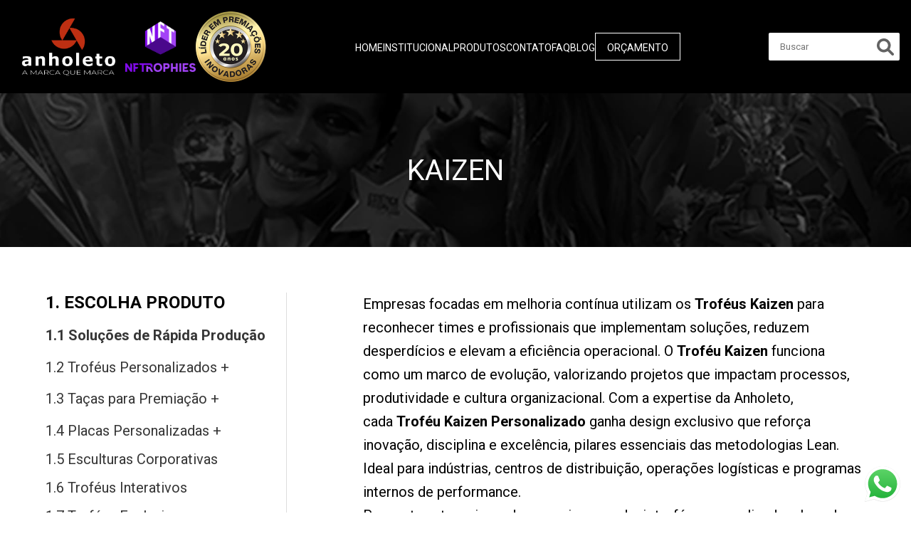

--- FILE ---
content_type: text/html; charset=UTF-8
request_url: https://anholeto.com.br/categoria/kaizen/
body_size: 19225
content:
<meta name="description" content="<p>Empresas focadas em melhoria contínua utilizam os <strong>Troféus Kaizen</strong> para reconhecer times e profissionais que implementam soluções, reduzem desperdícios e elevam a eficiência operacional. O <strong>Troféu Kaizen</strong> funciona como um marco de evolução, valorizando projetos que impactam processos, produtividade e cultura organizacional. Com a expertise da Anholeto, cada <strong>Troféu Kaizen Personalizado</strong> ganha design exclusivo que reforça inovação, disciplina e excelência, pilares essenciais das metodologias Lean. Ideal para indústrias, centros de distribuição, operações logísticas e programas internos de performance.</p>
<p>Para esta categoria, podemos criar e produzir troféu personalizado, placa de homenagem e escultura.</p>
">

<!DOCTYPE html>
<html class="no-js" lang="pt-BR" prefix="og: https://ogp.me/ns#">

<head>
  <meta charset="UTF-8" />
  <meta name="viewport" content="width=device-width, initial-scale=1.0" />
  <meta name="author" content="nork.com.br - Nork Tecnologia" />
  <meta name="REVISIT-AFTER" content="5 days" />
  <meta name="theme-color" content="#000" />
  <meta name="google-site-verification" content="wE6McSP_6jXXXw4kTLiVXbBhB4l7icdxfqrif-J4lpg" />
  <meta name="facebook-domain-verification" content="ma8sfjyf68sbseriuth4ao0pitua2u" />
  <link rel="profile" href="http://gmpg.org/xfn/11" />
  <link rel="pingback" href="https://anholeto.com.br/xmlrpc.php" />
  
  <!-- Etiqueta do modo de consentimento do Google (gtag.js) dataLayer adicionada pelo Site Kit -->
<script type="text/javascript" id="google_gtagjs-js-consent-mode-data-layer">
/* <![CDATA[ */
window.dataLayer = window.dataLayer || [];function gtag(){dataLayer.push(arguments);}
gtag('consent', 'default', {"ad_personalization":"denied","ad_storage":"denied","ad_user_data":"denied","analytics_storage":"denied","functionality_storage":"denied","security_storage":"denied","personalization_storage":"denied","region":["AT","BE","BG","CH","CY","CZ","DE","DK","EE","ES","FI","FR","GB","GR","HR","HU","IE","IS","IT","LI","LT","LU","LV","MT","NL","NO","PL","PT","RO","SE","SI","SK"],"wait_for_update":500});
window._googlesitekitConsentCategoryMap = {"statistics":["analytics_storage"],"marketing":["ad_storage","ad_user_data","ad_personalization"],"functional":["functionality_storage","security_storage"],"preferences":["personalization_storage"]};
window._googlesitekitConsents = {"ad_personalization":"denied","ad_storage":"denied","ad_user_data":"denied","analytics_storage":"denied","functionality_storage":"denied","security_storage":"denied","personalization_storage":"denied","region":["AT","BE","BG","CH","CY","CZ","DE","DK","EE","ES","FI","FR","GB","GR","HR","HU","IE","IS","IT","LI","LT","LU","LV","MT","NL","NO","PL","PT","RO","SE","SI","SK"],"wait_for_update":500};
/* ]]> */
</script>
<!-- Fim da etiqueta do modo de consentimento do Google (gtag.js) dataLayer adicionada pelo Site Kit -->

<!-- Otimização para mecanismos de pesquisa pelo Rank Math - https://rankmath.com/ -->
<title>Kaizen - Anholeto</title>
<meta name="robots" content="index, follow, max-snippet:-1, max-video-preview:-1, max-image-preview:large"/>
<link rel="canonical" href="https://anholeto.com.br/categoria/kaizen/" />
<meta property="og:locale" content="pt_BR" />
<meta property="og:type" content="article" />
<meta property="og:title" content="Kaizen - Anholeto" />
<meta property="og:description" content="&lt;p&gt;Empresas focadas em melhoria contínua utilizam os &lt;strong&gt;Troféus Kaizen&lt;/strong&gt; para reconhecer times e profissionais que implementam soluções, reduzem desperdícios e elevam a eficiência operacional. O &lt;strong&gt;Troféu Kaizen&lt;/strong&gt; funciona como um marco de evolução, valorizando projetos que impactam processos, produtividade e cultura organizacional. Com a expertise da Anholeto, cada &lt;strong&gt;Troféu Kaizen Personalizado&lt;/strong&gt; ganha design exclusivo que reforça inovação, disciplina e excelência, pilares essenciais das metodologias Lean. Ideal para indústrias, centros de distribuição, operações logísticas e programas internos de performance.&lt;/p&gt;
&lt;p&gt;Para esta categoria, podemos criar e produzir troféu personalizado, placa de homenagem e escultura.&lt;/p&gt;" />
<meta property="og:url" content="https://anholeto.com.br/categoria/kaizen/" />
<meta property="og:site_name" content="Anholeto - Líder na criação de Troféus Personalizados e Medalhas" />
<meta property="article:publisher" content="https://www.facebook.com/AnholetoArteCorporativa" />
<meta property="og:image" content="https://anholeto.com.br/wp-content/uploads/2023/07/anholeto-thumb.jpg" />
<meta property="og:image:secure_url" content="https://anholeto.com.br/wp-content/uploads/2023/07/anholeto-thumb.jpg" />
<meta property="og:image:width" content="1200" />
<meta property="og:image:height" content="675" />
<meta property="og:image:type" content="image/jpeg" />
<meta name="twitter:card" content="summary_large_image" />
<meta name="twitter:title" content="Kaizen - Anholeto" />
<meta name="twitter:description" content="&lt;p&gt;Empresas focadas em melhoria contínua utilizam os &lt;strong&gt;Troféus Kaizen&lt;/strong&gt; para reconhecer times e profissionais que implementam soluções, reduzem desperdícios e elevam a eficiência operacional. O &lt;strong&gt;Troféu Kaizen&lt;/strong&gt; funciona como um marco de evolução, valorizando projetos que impactam processos, produtividade e cultura organizacional. Com a expertise da Anholeto, cada &lt;strong&gt;Troféu Kaizen Personalizado&lt;/strong&gt; ganha design exclusivo que reforça inovação, disciplina e excelência, pilares essenciais das metodologias Lean. Ideal para indústrias, centros de distribuição, operações logísticas e programas internos de performance.&lt;/p&gt;
&lt;p&gt;Para esta categoria, podemos criar e produzir troféu personalizado, placa de homenagem e escultura.&lt;/p&gt;" />
<meta name="twitter:image" content="https://anholeto.com.br/wp-content/uploads/2023/07/anholeto-thumb.jpg" />
<script type="application/ld+json" class="rank-math-schema">{"@context":"https://schema.org","@graph":[{"@type":"Organization","@id":"https://anholeto.com.br/#organization","name":"Anholeto","url":"https://anholeto.com.br","sameAs":["https://www.facebook.com/AnholetoArteCorporativa","https://br.pinterest.com/anholeto/","https://www.instagram.com/anholetoartecorporativa/","https://www.linkedin.com/company/anholetoartecorporativa/?originalSubdomain=br","https://www.youtube.com/user/AnholetoArteCorp"],"logo":{"@type":"ImageObject","@id":"https://anholeto.com.br/#logo","url":"https://anholeto.com.br/wp-content/uploads/2023/05/logo.png","contentUrl":"https://anholeto.com.br/wp-content/uploads/2023/05/logo.png","caption":"Anholeto - L\u00edder na cria\u00e7\u00e3o de Trof\u00e9us Personalizados e Medalhas","inLanguage":"pt-BR","width":"193","height":"101"}},{"@type":"WebSite","@id":"https://anholeto.com.br/#website","url":"https://anholeto.com.br","name":"Anholeto - L\u00edder na cria\u00e7\u00e3o de Trof\u00e9us Personalizados e Medalhas","alternateName":"Anholeto","publisher":{"@id":"https://anholeto.com.br/#organization"},"inLanguage":"pt-BR"},{"@type":"BreadcrumbList","@id":"https://anholeto.com.br/categoria/kaizen/#breadcrumb","itemListElement":[{"@type":"ListItem","position":"1","item":{"@id":"https://anholeto.com.br","name":"In\u00edcio"}},{"@type":"ListItem","position":"2","item":{"@id":"https://anholeto.com.br/categoria/kaizen/","name":"Kaizen"}}]},{"@type":"CollectionPage","@id":"https://anholeto.com.br/categoria/kaizen/#webpage","url":"https://anholeto.com.br/categoria/kaizen/","name":"Kaizen - Anholeto","isPartOf":{"@id":"https://anholeto.com.br/#website"},"inLanguage":"pt-BR","breadcrumb":{"@id":"https://anholeto.com.br/categoria/kaizen/#breadcrumb"}}]}</script>
<!-- /Plugin de SEO Rank Math para WordPress -->

<link rel='dns-prefetch' href='//www.googletagmanager.com' />
<link rel="alternate" type="application/rss+xml" title="Feed para Anholeto &raquo;" href="https://anholeto.com.br/feed/" />
<link rel="alternate" type="application/rss+xml" title="Feed para Anholeto &raquo; Kaizen Categoria" href="https://anholeto.com.br/categoria/kaizen/feed/" />
<style id='wp-img-auto-sizes-contain-inline-css' type='text/css'>
img:is([sizes=auto i],[sizes^="auto," i]){contain-intrinsic-size:3000px 1500px}
/*# sourceURL=wp-img-auto-sizes-contain-inline-css */
</style>

<link rel='stylesheet' id='odin-style-css' href='https://anholeto.com.br/wp-content/themes/nork-framework/assets/css/style.css' type='text/css' media='all' />
<link rel='stylesheet' id='ht_ctc_main_css-css' href='https://anholeto.com.br/wp-content/plugins/click-to-chat-for-whatsapp/new/inc/assets/css/main.css' type='text/css' media='all' />
<link rel='stylesheet' id='wp-block-library-css' href='https://anholeto.com.br/wp-includes/css/dist/block-library/style.min.css' type='text/css' media='all' />
<style id='global-styles-inline-css' type='text/css'>
:root{--wp--preset--aspect-ratio--square: 1;--wp--preset--aspect-ratio--4-3: 4/3;--wp--preset--aspect-ratio--3-4: 3/4;--wp--preset--aspect-ratio--3-2: 3/2;--wp--preset--aspect-ratio--2-3: 2/3;--wp--preset--aspect-ratio--16-9: 16/9;--wp--preset--aspect-ratio--9-16: 9/16;--wp--preset--color--black: #000000;--wp--preset--color--cyan-bluish-gray: #abb8c3;--wp--preset--color--white: #ffffff;--wp--preset--color--pale-pink: #f78da7;--wp--preset--color--vivid-red: #cf2e2e;--wp--preset--color--luminous-vivid-orange: #ff6900;--wp--preset--color--luminous-vivid-amber: #fcb900;--wp--preset--color--light-green-cyan: #7bdcb5;--wp--preset--color--vivid-green-cyan: #00d084;--wp--preset--color--pale-cyan-blue: #8ed1fc;--wp--preset--color--vivid-cyan-blue: #0693e3;--wp--preset--color--vivid-purple: #9b51e0;--wp--preset--gradient--vivid-cyan-blue-to-vivid-purple: linear-gradient(135deg,rgb(6,147,227) 0%,rgb(155,81,224) 100%);--wp--preset--gradient--light-green-cyan-to-vivid-green-cyan: linear-gradient(135deg,rgb(122,220,180) 0%,rgb(0,208,130) 100%);--wp--preset--gradient--luminous-vivid-amber-to-luminous-vivid-orange: linear-gradient(135deg,rgb(252,185,0) 0%,rgb(255,105,0) 100%);--wp--preset--gradient--luminous-vivid-orange-to-vivid-red: linear-gradient(135deg,rgb(255,105,0) 0%,rgb(207,46,46) 100%);--wp--preset--gradient--very-light-gray-to-cyan-bluish-gray: linear-gradient(135deg,rgb(238,238,238) 0%,rgb(169,184,195) 100%);--wp--preset--gradient--cool-to-warm-spectrum: linear-gradient(135deg,rgb(74,234,220) 0%,rgb(151,120,209) 20%,rgb(207,42,186) 40%,rgb(238,44,130) 60%,rgb(251,105,98) 80%,rgb(254,248,76) 100%);--wp--preset--gradient--blush-light-purple: linear-gradient(135deg,rgb(255,206,236) 0%,rgb(152,150,240) 100%);--wp--preset--gradient--blush-bordeaux: linear-gradient(135deg,rgb(254,205,165) 0%,rgb(254,45,45) 50%,rgb(107,0,62) 100%);--wp--preset--gradient--luminous-dusk: linear-gradient(135deg,rgb(255,203,112) 0%,rgb(199,81,192) 50%,rgb(65,88,208) 100%);--wp--preset--gradient--pale-ocean: linear-gradient(135deg,rgb(255,245,203) 0%,rgb(182,227,212) 50%,rgb(51,167,181) 100%);--wp--preset--gradient--electric-grass: linear-gradient(135deg,rgb(202,248,128) 0%,rgb(113,206,126) 100%);--wp--preset--gradient--midnight: linear-gradient(135deg,rgb(2,3,129) 0%,rgb(40,116,252) 100%);--wp--preset--font-size--small: 13px;--wp--preset--font-size--medium: 20px;--wp--preset--font-size--large: 36px;--wp--preset--font-size--x-large: 42px;--wp--preset--spacing--20: 0.44rem;--wp--preset--spacing--30: 0.67rem;--wp--preset--spacing--40: 1rem;--wp--preset--spacing--50: 1.5rem;--wp--preset--spacing--60: 2.25rem;--wp--preset--spacing--70: 3.38rem;--wp--preset--spacing--80: 5.06rem;--wp--preset--shadow--natural: 6px 6px 9px rgba(0, 0, 0, 0.2);--wp--preset--shadow--deep: 12px 12px 50px rgba(0, 0, 0, 0.4);--wp--preset--shadow--sharp: 6px 6px 0px rgba(0, 0, 0, 0.2);--wp--preset--shadow--outlined: 6px 6px 0px -3px rgb(255, 255, 255), 6px 6px rgb(0, 0, 0);--wp--preset--shadow--crisp: 6px 6px 0px rgb(0, 0, 0);}:where(.is-layout-flex){gap: 0.5em;}:where(.is-layout-grid){gap: 0.5em;}body .is-layout-flex{display: flex;}.is-layout-flex{flex-wrap: wrap;align-items: center;}.is-layout-flex > :is(*, div){margin: 0;}body .is-layout-grid{display: grid;}.is-layout-grid > :is(*, div){margin: 0;}:where(.wp-block-columns.is-layout-flex){gap: 2em;}:where(.wp-block-columns.is-layout-grid){gap: 2em;}:where(.wp-block-post-template.is-layout-flex){gap: 1.25em;}:where(.wp-block-post-template.is-layout-grid){gap: 1.25em;}.has-black-color{color: var(--wp--preset--color--black) !important;}.has-cyan-bluish-gray-color{color: var(--wp--preset--color--cyan-bluish-gray) !important;}.has-white-color{color: var(--wp--preset--color--white) !important;}.has-pale-pink-color{color: var(--wp--preset--color--pale-pink) !important;}.has-vivid-red-color{color: var(--wp--preset--color--vivid-red) !important;}.has-luminous-vivid-orange-color{color: var(--wp--preset--color--luminous-vivid-orange) !important;}.has-luminous-vivid-amber-color{color: var(--wp--preset--color--luminous-vivid-amber) !important;}.has-light-green-cyan-color{color: var(--wp--preset--color--light-green-cyan) !important;}.has-vivid-green-cyan-color{color: var(--wp--preset--color--vivid-green-cyan) !important;}.has-pale-cyan-blue-color{color: var(--wp--preset--color--pale-cyan-blue) !important;}.has-vivid-cyan-blue-color{color: var(--wp--preset--color--vivid-cyan-blue) !important;}.has-vivid-purple-color{color: var(--wp--preset--color--vivid-purple) !important;}.has-black-background-color{background-color: var(--wp--preset--color--black) !important;}.has-cyan-bluish-gray-background-color{background-color: var(--wp--preset--color--cyan-bluish-gray) !important;}.has-white-background-color{background-color: var(--wp--preset--color--white) !important;}.has-pale-pink-background-color{background-color: var(--wp--preset--color--pale-pink) !important;}.has-vivid-red-background-color{background-color: var(--wp--preset--color--vivid-red) !important;}.has-luminous-vivid-orange-background-color{background-color: var(--wp--preset--color--luminous-vivid-orange) !important;}.has-luminous-vivid-amber-background-color{background-color: var(--wp--preset--color--luminous-vivid-amber) !important;}.has-light-green-cyan-background-color{background-color: var(--wp--preset--color--light-green-cyan) !important;}.has-vivid-green-cyan-background-color{background-color: var(--wp--preset--color--vivid-green-cyan) !important;}.has-pale-cyan-blue-background-color{background-color: var(--wp--preset--color--pale-cyan-blue) !important;}.has-vivid-cyan-blue-background-color{background-color: var(--wp--preset--color--vivid-cyan-blue) !important;}.has-vivid-purple-background-color{background-color: var(--wp--preset--color--vivid-purple) !important;}.has-black-border-color{border-color: var(--wp--preset--color--black) !important;}.has-cyan-bluish-gray-border-color{border-color: var(--wp--preset--color--cyan-bluish-gray) !important;}.has-white-border-color{border-color: var(--wp--preset--color--white) !important;}.has-pale-pink-border-color{border-color: var(--wp--preset--color--pale-pink) !important;}.has-vivid-red-border-color{border-color: var(--wp--preset--color--vivid-red) !important;}.has-luminous-vivid-orange-border-color{border-color: var(--wp--preset--color--luminous-vivid-orange) !important;}.has-luminous-vivid-amber-border-color{border-color: var(--wp--preset--color--luminous-vivid-amber) !important;}.has-light-green-cyan-border-color{border-color: var(--wp--preset--color--light-green-cyan) !important;}.has-vivid-green-cyan-border-color{border-color: var(--wp--preset--color--vivid-green-cyan) !important;}.has-pale-cyan-blue-border-color{border-color: var(--wp--preset--color--pale-cyan-blue) !important;}.has-vivid-cyan-blue-border-color{border-color: var(--wp--preset--color--vivid-cyan-blue) !important;}.has-vivid-purple-border-color{border-color: var(--wp--preset--color--vivid-purple) !important;}.has-vivid-cyan-blue-to-vivid-purple-gradient-background{background: var(--wp--preset--gradient--vivid-cyan-blue-to-vivid-purple) !important;}.has-light-green-cyan-to-vivid-green-cyan-gradient-background{background: var(--wp--preset--gradient--light-green-cyan-to-vivid-green-cyan) !important;}.has-luminous-vivid-amber-to-luminous-vivid-orange-gradient-background{background: var(--wp--preset--gradient--luminous-vivid-amber-to-luminous-vivid-orange) !important;}.has-luminous-vivid-orange-to-vivid-red-gradient-background{background: var(--wp--preset--gradient--luminous-vivid-orange-to-vivid-red) !important;}.has-very-light-gray-to-cyan-bluish-gray-gradient-background{background: var(--wp--preset--gradient--very-light-gray-to-cyan-bluish-gray) !important;}.has-cool-to-warm-spectrum-gradient-background{background: var(--wp--preset--gradient--cool-to-warm-spectrum) !important;}.has-blush-light-purple-gradient-background{background: var(--wp--preset--gradient--blush-light-purple) !important;}.has-blush-bordeaux-gradient-background{background: var(--wp--preset--gradient--blush-bordeaux) !important;}.has-luminous-dusk-gradient-background{background: var(--wp--preset--gradient--luminous-dusk) !important;}.has-pale-ocean-gradient-background{background: var(--wp--preset--gradient--pale-ocean) !important;}.has-electric-grass-gradient-background{background: var(--wp--preset--gradient--electric-grass) !important;}.has-midnight-gradient-background{background: var(--wp--preset--gradient--midnight) !important;}.has-small-font-size{font-size: var(--wp--preset--font-size--small) !important;}.has-medium-font-size{font-size: var(--wp--preset--font-size--medium) !important;}.has-large-font-size{font-size: var(--wp--preset--font-size--large) !important;}.has-x-large-font-size{font-size: var(--wp--preset--font-size--x-large) !important;}
/*# sourceURL=global-styles-inline-css */
</style>

<style id='classic-theme-styles-inline-css' type='text/css'>
/*! This file is auto-generated */
.wp-block-button__link{color:#fff;background-color:#32373c;border-radius:9999px;box-shadow:none;text-decoration:none;padding:calc(.667em + 2px) calc(1.333em + 2px);font-size:1.125em}.wp-block-file__button{background:#32373c;color:#fff;text-decoration:none}
/*# sourceURL=/wp-includes/css/classic-themes.min.css */
</style>
<script type="text/javascript" src="https://anholeto.com.br/wp-includes/js/jquery/jquery.min.js" id="jquery-core-js"></script>
<script type="text/javascript" src="https://anholeto.com.br/wp-includes/js/jquery/jquery-migrate.min.js" id="jquery-migrate-js"></script>

<!-- Snippet da etiqueta do Google (gtag.js) adicionado pelo Site Kit -->
<!-- Snippet do Google Análises adicionado pelo Site Kit -->
<script type="text/javascript" src="https://www.googletagmanager.com/gtag/js?id=GT-MQPJJ8L" id="google_gtagjs-js" async></script>
<script type="text/javascript" id="google_gtagjs-js-after">
/* <![CDATA[ */
window.dataLayer = window.dataLayer || [];function gtag(){dataLayer.push(arguments);}
gtag("set","linker",{"domains":["anholeto.com.br"]});
gtag("js", new Date());
gtag("set", "developer_id.dZTNiMT", true);
gtag("config", "GT-MQPJJ8L");
//# sourceURL=google_gtagjs-js-after
/* ]]> */
</script>
<link rel="https://api.w.org/" href="https://anholeto.com.br/wp-json/" /><meta name="generator" content="Site Kit by Google 1.170.0" /><!-- Stream WordPress user activity plugin v4.1.1 -->

		<script>
		(function(h,o,t,j,a,r){
			h.hj=h.hj||function(){(h.hj.q=h.hj.q||[]).push(arguments)};
			h._hjSettings={hjid:3589211,hjsv:5};
			a=o.getElementsByTagName('head')[0];
			r=o.createElement('script');r.async=1;
			r.src=t+h._hjSettings.hjid+j+h._hjSettings.hjsv;
			a.appendChild(r);
		})(window,document,'//static.hotjar.com/c/hotjar-','.js?sv=');
		</script>
		<link rel="llms-sitemap" href="https://anholeto.com.br/llms.txt" />
<meta name="google-site-verification" content="5oTKUCYD14BTbxXdkdJ3aVavPYgFrtTGCDW66hjtLYI">
<!-- Snippet do Gerenciador de Tags do Google adicionado pelo Site Kit -->
<script type="text/javascript">
/* <![CDATA[ */

			( function( w, d, s, l, i ) {
				w[l] = w[l] || [];
				w[l].push( {'gtm.start': new Date().getTime(), event: 'gtm.js'} );
				var f = d.getElementsByTagName( s )[0],
					j = d.createElement( s ), dl = l != 'dataLayer' ? '&l=' + l : '';
				j.async = true;
				j.src = 'https://www.googletagmanager.com/gtm.js?id=' + i + dl;
				f.parentNode.insertBefore( j, f );
			} )( window, document, 'script', 'dataLayer', 'GTM-5FNSBGJ' );
			
/* ]]> */
</script>

<!-- Fim do código do Gerenciador de Etiquetas do Google adicionado pelo Site Kit -->
<link rel="icon" href="https://anholeto.com.br/wp-content/uploads/2023/06/cropped-favicon-png-32x32.png" sizes="32x32" />
<link rel="icon" href="https://anholeto.com.br/wp-content/uploads/2023/06/cropped-favicon-png-192x192.png" sizes="192x192" />
<link rel="apple-touch-icon" href="https://anholeto.com.br/wp-content/uploads/2023/06/cropped-favicon-png-180x180.png" />
<meta name="msapplication-TileImage" content="https://anholeto.com.br/wp-content/uploads/2023/06/cropped-favicon-png-270x270.png" />

  <!--Sweet Alert css-->
  <link rel="stylesheet" href="https://cdnjs.cloudflare.com/ajax/libs/limonte-sweetalert2/11.4.8/sweetalert2.min.css"
    integrity="sha512-y4S4cBeErz9ykN3iwUC4kmP/Ca+zd8n8FDzlVbq5Nr73gn1VBXZhpriQ7avR+8fQLpyq4izWm0b8s6q4Vedb9w=="
    crossorigin="anonymous" referrerpolicy="no-referrer" />
  <!--Swiper css-->
  <link rel="stylesheet" href="https://cdn.jsdelivr.net/npm/swiper@9/swiper-bundle.min.css" />
  <!--Glider css-->
  <link rel="stylesheet" href="https://cdnjs.cloudflare.com/ajax/libs/glider-js/1.6.6/glider.min.css"
    integrity="sha512-YM6sLXVMZqkCspZoZeIPGXrhD9wxlxEF7MzniuvegURqrTGV2xTfqq1v9FJnczH+5OGFl5V78RgHZGaK34ylVg=="
    crossorigin="anonymous" referrerpolicy="no-referrer" />
  <!--FontAwesome-->
  <link rel="stylesheet" href="https://cdnjs.cloudflare.com/ajax/libs/font-awesome/6.0.0-beta2/css/all.min.css"
    integrity="sha512-YWzhKL2whUzgiheMoBFwW8CKV4qpHQAEuvilg9FAn5VJUDwKZZxkJNuGM4XkWuk94WCrrwslk8yWNGmY1EduTA=="
    crossorigin="anonymous" referrerpolicy="no-referrer" />
</head>

<body class="archive tax-categoria term-kaizen term-129 wp-custom-logo wp-theme-nork-framework">

  
  
  <!-- HEADER MOBILE -->
  <header class="header-mobile">
    <div class="header-mobile__logos">
      <a href="https://anholeto.com.br/" class="custom-logo-link" rel="home"><img width="250" height="150" src="https://anholeto.com.br/wp-content/uploads/2025/06/logo-anholeto-corel-20.png" class="custom-logo" alt="Anholeto" decoding="async" /></a>
      <!-- RoxoVertical -> ATIVADOR DO VÍDEO -->
      <img src="https://anholeto.com.br/wp-content/themes/nork-framework/assets/images/RoxoVertical.png" alt="Assistir vídeo"
        class="header-mobile__roxo-vertical video-trigger" role="button" tabindex="0"
        aria-label="Assistir vídeo institucional" data-video-url="https://www.youtube.com/watch?v=41GSd0ozgQY" />
    </div>

    <nav class="header-mobile__menu">
      <div class="header-mobile__menu-header">
        <img src="https://anholeto.com.br/wp-content/themes/nork-framework/assets/images/selo.png" alt="">
        <img src="https://anholeto.com.br/wp-content/themes/nork-framework/assets/images/logo.png" alt=""
          class="header-mobile__menu-logo">
        <div class="header-mobile__closer"><i class="fa-solid fa-bars"></i></div>
      </div>
      <div class="menu-menu-1-container"><ul id="menu-menu-1" class="menu"><li id="menu-item-46" class="menu-item menu-item-type-post_type menu-item-object-page menu-item-home menu-item-46"><a href="https://anholeto.com.br/">Home</a></li>
<li id="menu-item-141" class="menu-item menu-item-type-post_type menu-item-object-page menu-item-141"><a href="https://anholeto.com.br/institucional/">Institucional</a></li>
<li id="menu-item-142" class="menu-item menu-item-type-post_type menu-item-object-page menu-item-142"><a href="https://anholeto.com.br/produtos/">Produtos</a></li>
<li id="menu-item-143" class="menu-item menu-item-type-post_type menu-item-object-page menu-item-143"><a href="https://anholeto.com.br/contato/">Contato</a></li>
<li id="menu-item-9437" class="menu-item menu-item-type-post_type menu-item-object-page menu-item-9437"><a href="https://anholeto.com.br/faq/">FAQ</a></li>
<li id="menu-item-144" class="menu-item menu-item-type-post_type menu-item-object-page menu-item-144"><a href="https://anholeto.com.br/blog/">Blog</a></li>
<li id="menu-item-174" class="menu-item menu-item-type-post_type menu-item-object-page menu-item-174"><a href="https://anholeto.com.br/orcamento/">Orçamento</a></li>
</ul></div>    </nav>

    <div class="header-mobile__actions">
      <div class="header-mobile__opener"><i class="fa-solid fa-bars"></i></div>
      <div class="header-mobile__search-opener"><i class="fa-solid fa-magnifying-glass"></i></div>
    </div>

    <form method="get" action="https://anholeto.com.br/" role="search" class="header-mobile__search">
      <input type="search" required placeholder="Buscar" value=""
        class="header-mobile__search-input" name="s" />
      <button type="submit" class="header-mobile__search-submit"><i class="fa-solid fa-magnifying-glass"></i></button>
      <span class="header-mobile__search-closer">✖</span>
    </form>
  </header>

  <!-- HEADER DESKTOP -->
  <header class="header-desktop">
    <div class="header-desktop__logos">
      <a href="https://anholeto.com.br/" class="custom-logo-link" rel="home"><img width="250" height="150" src="https://anholeto.com.br/wp-content/uploads/2025/06/logo-anholeto-corel-20.png" class="custom-logo" alt="Anholeto" decoding="async" /></a>
      <!-- RoxoVertical -> ATIVADOR DO VÍDEO -->
      <img src="https://anholeto.com.br/wp-content/themes/nork-framework/assets/images/RoxoVertical.png" alt="Assistir vídeo"
        class="header-desktop__roxo-vertical video-trigger" role="button" tabindex="0"
        aria-label="Assistir vídeo institucional" data-video-url="https://www.youtube.com/watch?v=41GSd0ozgQY" />

      <img src="https://anholeto.com.br/wp-content/themes/nork-framework/assets/images/selo.png" alt="">
    </div>
    <nav class="header-desktop__menu">
      <div class="menu-menu-1-container"><ul id="menu-menu-2" class="menu"><li class="menu-item menu-item-type-post_type menu-item-object-page menu-item-home menu-item-46"><a href="https://anholeto.com.br/">Home</a></li>
<li class="menu-item menu-item-type-post_type menu-item-object-page menu-item-141"><a href="https://anholeto.com.br/institucional/">Institucional</a></li>
<li class="menu-item menu-item-type-post_type menu-item-object-page menu-item-142"><a href="https://anholeto.com.br/produtos/">Produtos</a></li>
<li class="menu-item menu-item-type-post_type menu-item-object-page menu-item-143"><a href="https://anholeto.com.br/contato/">Contato</a></li>
<li class="menu-item menu-item-type-post_type menu-item-object-page menu-item-9437"><a href="https://anholeto.com.br/faq/">FAQ</a></li>
<li class="menu-item menu-item-type-post_type menu-item-object-page menu-item-144"><a href="https://anholeto.com.br/blog/">Blog</a></li>
<li class="menu-item menu-item-type-post_type menu-item-object-page menu-item-174"><a href="https://anholeto.com.br/orcamento/">Orçamento</a></li>
</ul></div>    </nav>
    <div class="header-desktop__actions">
      <form method="get" action="https://anholeto.com.br/" role="search" class="header-desktop__search">
        <input type="search" required placeholder="Buscar" value=""
          class="header-desktop__search-input" name="s" />
        <button type="submit" class="header-desktop__search-submit"><i
            class="fa-solid fa-magnifying-glass"></i></button>
      </form>
    </div>
  </header>

  <style>
  /* Tamanho/estética do RoxoVertical e cursor de clique */
  .header-mobile__roxo-vertical {
    height: 44px;
    width: auto;
  }


  .video-trigger {
    cursor: pointer;
  }

  /* Lightbox de vídeo (YouTube) */
  #videoLightbox {
    position: fixed;
    inset: 0;
    background: rgba(0, 0, 0, .86);
    display: none;
    align-items: center;
    justify-content: center;
    padding: 16px;
    z-index: 9999;
  }

  #videoLightbox.is-open {
    display: flex;
  }

  #videoLightbox .video-wrap {
    width: 100%;
    max-width: 960px;
    aspect-ratio: 16 / 9;
    background: #000;
    position: relative;
  }

  #videoLightbox iframe {
    position: absolute;
    inset: 0;
    width: 100%;
    height: 100%;
    border: 0;
    display: block;
  }

  #videoLightbox .close {
    position: absolute;
    top: -40px;
    right: 0;
    font-size: 28px;
    color: #fff;
    background: none;
    border: 0;
    cursor: pointer;
    line-height: 1;
  }

  @media (max-width: 480px) {
    #videoLightbox .close {
      top: -36px;
      font-size: 24px;
    }
  }
  </style>


  <script>
  // Lightbox de Vídeo – YouTube apenas
  (function() {
    const lb = document.createElement('div');
    lb.id = 'videoLightbox';
    lb.innerHTML = `
      <div class="video-wrap">
        <button class="close" aria-label="Fechar">✖</button>
        <div class="player" aria-live="polite"></div>
      </div>
    `;

    document.addEventListener('DOMContentLoaded', () => {
      document.body.appendChild(lb);
    });

    function ytEmbed(url) {
      // Normaliza watch?v= / youtu.be / shorts → embed + autoplay
      try {
        const u = new URL(url);
        let vid = '';
        if (u.hostname.includes('youtu.be')) {
          vid = u.pathname.replace('/', '');
        } else if (u.searchParams.get('v')) {
          vid = u.searchParams.get('v');
        } else if (u.pathname.includes('/shorts/')) {
          vid = u.pathname.split('/shorts/')[1];
        }
        return vid ?
          `https://www.youtube.com/embed/${vid}?autoplay=1&rel=0` :
          url;
      } catch (e) {
        return url;
      }
    }

    function buildYT(url) {
      const src = ytEmbed(url);
      return `<iframe src="${src}" allow="autoplay; encrypted-media" allowfullscreen title="Vídeo"></iframe>`;
    }

    function openVideoLightbox(url) {
      const player = lb.querySelector('.player');
      player.innerHTML = buildYT(url);
      lb.classList.add('is-open');
      document.documentElement.style.overflow = 'hidden';
    }

    function closeVideoLightbox() {
      lb.classList.remove('is-open');
      lb.querySelector('.player').innerHTML = '';
      document.documentElement.style.overflow = '';
    }

    // Expor globalmente se precisar chamar manualmente
    window.openVideoLightbox = openVideoLightbox;

    // Fecha ao clicar fora do player
    lb.addEventListener('click', (e) => {
      if (e.target.id === 'videoLightbox') closeVideoLightbox();
    });
    // Botão fechar
    document.addEventListener('click', (e) => {
      if (e.target.closest('#videoLightbox .close')) closeVideoLightbox();
    });
    // ESC fecha
    document.addEventListener('keydown', (e) => {
      if (e.key === 'Escape') closeVideoLightbox();
    });

    // Delegação: clique em qualquer [data-video-url]
    document.addEventListener('click', (e) => {
      const trigger = e.target.closest('[data-video-url]');
      if (trigger) {
        e.preventDefault();
        const url = trigger.getAttribute('data-video-url');
        if (url) openVideoLightbox(url);
      }
    });

    // Acessibilidade: Enter/Space abre o vídeo quando foco estiver no gatilho (imagem com role=button)
    document.addEventListener('keydown', (e) => {
      const trigger = e.target.closest('[data-video-url]');
      if (!trigger) return;
      if (e.key === 'Enter' || e.key === ' ') {
        e.preventDefault();
        const url = trigger.getAttribute('data-video-url');
        if (url) openVideoLightbox(url);
      }
    });
  })();
  </script>

  <script>
  // Headers visibility
  const headerMobile = document.querySelector(".header-mobile");
  const headerDesktop = document.querySelector(".header-desktop");

  if (window.innerWidth < 1024) {
    headerDesktop && headerDesktop.remove();
  } else {
    headerMobile && headerMobile.remove();
  }

  // Countdown
  const targetDate = new Date("").getTime();
  if (targetDate) {
    const timer = setInterval(() => {
      const currentDate = new Date().getTime();
      const timeLeft = targetDate - currentDate;

      if (timeLeft <= 0) {
        clearInterval(timer);
      } else {
        const days = Math.floor(timeLeft / (1000 * 60 * 60 * 24));
        const hours = Math.floor((timeLeft % (1000 * 60 * 60 * 24)) / (1000 * 60 * 60));
        const minutes = Math.floor((timeLeft % (1000 * 60 * 60)) / (1000 * 60));
        const seconds = Math.floor((timeLeft % (1000 * 60)) / 1000);

        for (let i = 0; i < document.querySelectorAll('.days p').length; i++) {
          document.querySelectorAll('.days p')[i].innerText = days.toString().padStart(2, '0');
          document.querySelectorAll('.hours p')[i].innerText = hours.toString().padStart(2, '0');
          document.querySelectorAll('.minutes p')[i].innerText = minutes.toString().padStart(2, '0');
          document.querySelectorAll('.seconds p')[i].innerText = seconds.toString().padStart(2, '0');
        }
      }
    }, 1000);
  }
  </script>

  <div id="wrapper" class="container">
    <div class="row">

<main id="content" class="col-md-9" tabindex="-1" role="main">

    <section class="heroProductsList" style="background-image: url(https://anholeto.com.br/wp-content/uploads/2023/05/imagem-de-fundo-da-home.jpg)">
    <div class="heroProductsList__content">
      <h1>Kaizen</h1>
    </div>
  </section>

  <div class="filterContainer">

    <section class="accordionProducts accordionProducts-alt">
      <div class="accordionProducts__itens" style="display : block">
        <div class="accordionProducts__item accordionProducts__item-alt">
          <div>
            <h2>1. Escolha produto</h2>
            <ul>
                            <li>
                <a href="https://anholeto.com.br/categoria/solucoes-de-rapida-producao/">
                  1.1 Soluções de Rápida Produção                                        </a>
              </li>
              <ul class="accordionProducts__options">
                                      </ul>
                                      <li>
                <a href="javascript:;">
                  1.2 Troféus Personalizados                        <span>+</span>                </a>
              </li>
              <ul class="accordionProducts__options">
                                        <li>
                  <a href="https://anholeto.com.br/categoria/pratos-personalizados/">
                    1.2.1 Pratos Personalizados                  </a>
                </li>
                                            <li>
                  <a href="https://anholeto.com.br/categoria/trofeu-caminhao/">
                    1.2.2 Troféu Caminhão                  </a>
                </li>
                                            <li>
                  <a href="https://anholeto.com.br/categoria/trofeus-5s/">
                    1.2.3 Troféus 5S                  </a>
                </li>
                                            <li>
                  <a href="https://anholeto.com.br/categoria/trofeus-animais/">
                    1.2.4 Troféus Animais                  </a>
                </li>
                                            <li>
                  <a href="https://anholeto.com.br/categoria/trofeus-aviao/">
                    1.2.5 Troféus Avião                  </a>
                </li>
                                            <li>
                  <a href="https://anholeto.com.br/categoria/trofeus-com-cupula/">
                    1.2.6 Trófeus Com Cúpula                  </a>
                </li>
                                            <li>
                  <a href="https://anholeto.com.br/categoria/trofeus-com-led/">
                    1.2.7 Troféus com LED                  </a>
                </li>
                                            <li>
                  <a href="https://anholeto.com.br/categoria/trofeus-corporativos/">
                    1.2.8 Troféus Corporativos                  </a>
                </li>
                                            <li>
                  <a href="https://anholeto.com.br/categoria/trofeus-de-acrilico/">
                    1.2.9 Troféus de Acrílico                  </a>
                </li>
                                            <li>
                  <a href="https://anholeto.com.br/categoria/trofeus-de-agronegocio/">
                    1.2.10 Troféus de Agronegócio                  </a>
                </li>
                                            <li>
                  <a href="https://anholeto.com.br/categoria/trofeus-de-barco/">
                    1.2.11 Troféus de Barco                  </a>
                </li>
                                            <li>
                  <a href="https://anholeto.com.br/categoria/trofeus-de-capacete/">
                    1.2.12 Troféus de Capacete                  </a>
                </li>
                                            <li>
                  <a href="https://anholeto.com.br/categoria/trofeus-de-coracao/">
                    1.2.13 Troféus de Coração                  </a>
                </li>
                                            <li>
                  <a href="https://anholeto.com.br/categoria/trofeus-de-foguete/">
                    1.2.14 Troféus de Foguete                  </a>
                </li>
                                            <li>
                  <a href="https://anholeto.com.br/categoria/trofeus-de-games/">
                    1.2.15 Troféus de Games                  </a>
                </li>
                                            <li>
                  <a href="https://anholeto.com.br/categoria/trofeus-de-madeira/">
                    1.2.16 Troféus de Madeira                  </a>
                </li>
                                            <li>
                  <a href="https://anholeto.com.br/categoria/trofeus-de-maquinas-agricolas/">
                    1.2.17 Troféus de Máquinas Agrícolas                  </a>
                </li>
                                            <li>
                  <a href="https://anholeto.com.br/categoria/trofeus-de-musica/">
                    1.2.18 Troféus de Música                  </a>
                </li>
                                            <li>
                  <a href="https://anholeto.com.br/categoria/trofeus-de-numero/">
                    1.2.19 Troféus de Número                  </a>
                </li>
                                            <li>
                  <a href="https://anholeto.com.br/categoria/trofeus-de-polo/">
                    1.2.20 Troféus de Polo                  </a>
                </li>
                                            <li>
                  <a href="https://anholeto.com.br/categoria/trofeus-de-tecnologia/">
                    1.2.21 Troféus de Tecnologia                  </a>
                </li>
                                            <li>
                  <a href="https://anholeto.com.br/categoria/trofeus-de-volante/">
                    1.2.22 Troféus de Volante                  </a>
                </li>
                                            <li>
                  <a href="https://anholeto.com.br/categoria/trofeus-diamante/">
                    1.2.23 Troféus Diamante                  </a>
                </li>
                                            <li>
                  <a href="https://anholeto.com.br/categoria/trofeus-duplas/">
                    1.2.24 Troféus Duplas                  </a>
                </li>
                                            <li>
                  <a href="https://anholeto.com.br/categoria/trofeus-equipe/">
                    1.2.25 Troféus Equipe                  </a>
                </li>
                                            <li>
                  <a href="https://anholeto.com.br/categoria/trofeus-estilo-sanduiche/">
                    1.2.26 Troféus estilo Sanduíche                  </a>
                </li>
                                            <li>
                  <a href="https://anholeto.com.br/categoria/trofeus-estrela/">
                    1.2.27 Troféus Estrela                  </a>
                </li>
                                            <li>
                  <a href="https://anholeto.com.br/categoria/trofeus-globo/">
                    1.2.28 Troféus Globo                  </a>
                </li>
                                            <li>
                  <a href="https://anholeto.com.br/categoria/trofeus-golfe/">
                    1.2.29 Troféus Golfe                  </a>
                </li>
                                            <li>
                  <a href="https://anholeto.com.br/categoria/trofeus-itinerantes/">
                    1.2.30 Troféus Itinerantes                  </a>
                </li>
                                            <li>
                  <a href="https://anholeto.com.br/categoria/trofeus-lampadas/">
                    1.2.31 Troféus Lâmpadas                  </a>
                </li>
                                            <li>
                  <a href="https://anholeto.com.br/categoria/trofeus-logistica/">
                    1.2.32 Troféus Logística                  </a>
                </li>
                                            <li>
                  <a href="https://anholeto.com.br/categoria/trofeus-lugares-do-mundo/">
                    1.2.33 Troféus Lugares do Mundo                  </a>
                </li>
                                            <li>
                  <a href="https://anholeto.com.br/categoria/trofeus-mapa/">
                    1.2.34 Troféus Mapa                  </a>
                </li>
                                            <li>
                  <a href="https://anholeto.com.br/categoria/trofeus-mascotes/">
                    1.2.35 Troféus Mascotes                  </a>
                </li>
                                            <li>
                  <a href="https://anholeto.com.br/categoria/trofeus-mercado-financeiro/">
                    1.2.36 Troféus Mercado Financeiro                  </a>
                </li>
                                            <li>
                  <a href="https://anholeto.com.br/categoria/trofeus-mercado-imobiliario/">
                    1.2.37 Troféus Mercado Imobiliário                  </a>
                </li>
                                            <li>
                  <a href="https://anholeto.com.br/categoria/trofeus-metais-nobres/">
                    1.2.38 Troféus Metais Nobres                  </a>
                </li>
                                            <li>
                  <a href="https://anholeto.com.br/categoria/trofeus-oscar/">
                    1.2.39 Troféus Oscar                  </a>
                </li>
                                            <li>
                  <a href="https://anholeto.com.br/categoria/trofeus-personalizados-trofeus-personalizados/">
                    1.2.40 Troféus personalizados                  </a>
                </li>
                                            <li>
                  <a href="https://anholeto.com.br/categoria/trofeus-sustentaveis/">
                    1.2.41 Troféus Sustentáveis                  </a>
                </li>
                                          </ul>
                                      <li>
                <a href="javascript:;">
                  1.3 Taças para premiação                        <span>+</span>                </a>
              </li>
              <ul class="accordionProducts__options">
                                        <li>
                  <a href="https://anholeto.com.br/categoria/tacas-grandes-formatos/">
                    1.3.1 Taças Grandes Formatos                  </a>
                </li>
                                            <li>
                  <a href="https://anholeto.com.br/categoria/tacas-medios-formatos/">
                    1.3.2 Taças médios formatos                  </a>
                </li>
                                            <li>
                  <a href="https://anholeto.com.br/categoria/tacas-vidro-cristal/">
                    1.3.3 Taças Vidro Cristal                  </a>
                </li>
                                          </ul>
                                      <li>
                <a href="javascript:;">
                  1.4 Placas Personalizadas                        <span>+</span>                </a>
              </li>
              <ul class="accordionProducts__options">
                                        <li>
                  <a href="https://anholeto.com.br/categoria/placas-aluminio/">
                    1.4.1 Placas Alumínio                  </a>
                </li>
                                            <li>
                  <a href="https://anholeto.com.br/categoria/placas-campo-de-golfe/">
                    1.4.2 Placas Campo de Golfe                  </a>
                </li>
                                            <li>
                  <a href="https://anholeto.com.br/categoria/placas-com-discos/">
                    1.4.3 Placas com Discos                  </a>
                </li>
                                            <li>
                  <a href="https://anholeto.com.br/categoria/placas-de-acrilico/">
                    1.4.4 Placas de Acrílico                  </a>
                </li>
                                            <li>
                  <a href="https://anholeto.com.br/categoria/placas-de-estojo/">
                    1.4.5 Placas de Estojo                  </a>
                </li>
                                            <li>
                  <a href="https://anholeto.com.br/categoria/placas-estilo-hotmart/">
                    1.4.6 Placas Estilo Hotmart                  </a>
                </li>
                                            <li>
                  <a href="https://anholeto.com.br/categoria/placas-estilo-youtube/">
                    1.4.7 Placas Estilo Youtube                  </a>
                </li>
                                            <li>
                  <a href="https://anholeto.com.br/categoria/placas-formica-preta/">
                    1.4.8 Placas Fórmica Preta                  </a>
                </li>
                                            <li>
                  <a href="https://anholeto.com.br/categoria/placas-madeira/">
                    1.4.9 Placas Madeira                  </a>
                </li>
                                            <li>
                  <a href="https://anholeto.com.br/categoria/placas-sustentaveis/">
                    1.4.10 Placas Sustentáveis                  </a>
                </li>
                                          </ul>
                                      <li>
                <a href="https://anholeto.com.br/categoria/esculturas-corporativas/">
                  1.5 Esculturas Corporativas                                        </a>
              </li>
              <ul class="accordionProducts__options">
                                      </ul>
                                      <li>
                <a href="https://anholeto.com.br/categoria/trofeus-interativos/">
                  1.6 Troféus Interativos                                        </a>
              </li>
              <ul class="accordionProducts__options">
                                      </ul>
                                      <li>
                <a href="https://anholeto.com.br/categoria/trofeus-exclusivos/">
                  1.7 Troféus Exclusivos                                        </a>
              </li>
              <ul class="accordionProducts__options">
                                      </ul>
                                    </ul>
          </div>
        </div>
        <div class="accordionProducts__item accordionProducts__item-alt">
          <div>
            <h2>2. MOTIVOS DE PREMIAÇÃO</h2>
            <ul>
                            <li>
                <a href="https://anholeto.com.br/categoria/premiacoes-tempo-de-casa/">
                  2.1 Premiação tempo de casa                                        </a>
              </li>
              <ul class="accordionProducts__options">
                                      </ul>
                                      <li>
                <a href="https://anholeto.com.br/categoria/premiacoes-cumprimento-metas/">
                  2.2 Premiação Cumprimento Metas                                        </a>
              </li>
              <ul class="accordionProducts__options">
                                      </ul>
                                      <li>
                <a href="https://anholeto.com.br/categoria/premiacoes-seguranca-trabalho/">
                  2.3 Premiação Segurança do Trabalho                                        </a>
              </li>
              <ul class="accordionProducts__options">
                                      </ul>
                                      <li>
                <a href="https://anholeto.com.br/categoria/premiacao-retencao-de-talentos/">
                  2.4 Premiação Retenção de Talentos                                        </a>
              </li>
              <ul class="accordionProducts__options">
                                      </ul>
                                      <li>
                <a href="https://anholeto.com.br/categoria/parcerias-entre-empresas/">
                  2.5 Parcerias entre Empresas                                        </a>
              </li>
              <ul class="accordionProducts__options">
                                      </ul>
                                      <li>
                <a href="https://anholeto.com.br/categoria/produtividade-de-safras/">
                  2.7 Produtividade de Safras                                        </a>
              </li>
              <ul class="accordionProducts__options">
                                      </ul>
                                      <li>
                <a href="https://anholeto.com.br/categoria/qualidade/">
                  2.8 Qualidade/Quality                                        </a>
              </li>
              <ul class="accordionProducts__options">
                                      </ul>
                                      <li>
                <a href="https://anholeto.com.br/categoria/5s/">
                  2.9 5S                                        </a>
              </li>
              <ul class="accordionProducts__options">
                                      </ul>
                                      <li>
                <a href="https://anholeto.com.br/categoria/kaizen/">
                  2.10 Kaizen                                        </a>
              </li>
              <ul class="accordionProducts__options">
                                      </ul>
                                      <li>
                <a href="https://anholeto.com.br/categoria/inovacao/">
                  2.11 Inovação/Innovation                                        </a>
              </li>
              <ul class="accordionProducts__options">
                                      </ul>
                                      <li>
                <a href="https://anholeto.com.br/categoria/absenteismo/">
                  2.12 Absenteísmo/Absenteeism                                        </a>
              </li>
              <ul class="accordionProducts__options">
                                      </ul>
                                      <li>
                <a href="https://anholeto.com.br/categoria/produtividade/">
                  2.13 Produtividade/Productivity                                        </a>
              </li>
              <ul class="accordionProducts__options">
                                      </ul>
                                      <li>
                <a href="https://anholeto.com.br/categoria/ceo/">
                  2.14 CEO                                        </a>
              </li>
              <ul class="accordionProducts__options">
                                      </ul>
                                      <li>
                <a href="https://anholeto.com.br/categoria/aniversario-de-empresa/">
                  2.15 Aniversário de Empresa                                        </a>
              </li>
              <ul class="accordionProducts__options">
                                      </ul>
                                    </ul>
          </div>
        </div>
        <div class="accordionProducts__item accordionProducts__item-alt">
          <div>
            <h2>3. SEGMENTOS QUE ATENDEMOS</h2>
            <ul>
                            <li>
                <a href="javascript:;">
                        3.1 Agronegócio                        <span>+</span>                </a>
              </li>
                                      <ul class="accordionProducts__options">
                                            <li>
                  <a href="https://anholeto.com.br/categoria/agronegocio-agronegocio/">
                                3.1.1 Agronegócio                  </a>
                </li>
                                                <li>
                  <a href="https://anholeto.com.br/categoria/algodao/">
                                3.1.2 Algodão                  </a>
                </li>
                                                <li>
                  <a href="https://anholeto.com.br/categoria/aniversario-de-empresa-agronegocio/">
                                3.1.3 Aniversário de Empresa                  </a>
                </li>
                                                <li>
                  <a href="https://anholeto.com.br/categoria/cacau/">
                                3.1.4 Cacau                  </a>
                </li>
                                                <li>
                  <a href="https://anholeto.com.br/categoria/cafe/">
                                3.1.5 Café                  </a>
                </li>
                                                <li>
                  <a href="https://anholeto.com.br/categoria/cana-de-acucar/">
                                3.1.6 Cana de açúcar                  </a>
                </li>
                                                <li>
                  <a href="https://anholeto.com.br/categoria/cereja/">
                                3.1.7 Cereja                  </a>
                </li>
                                                <li>
                  <a href="https://anholeto.com.br/categoria/cumprimento-de-metas/">
                                3.1.8 Cumprimento de Metas                  </a>
                </li>
                                                <li>
                  <a href="https://anholeto.com.br/categoria/hortifruti/">
                                3.1.9 Hortifruti                  </a>
                </li>
                                                <li>
                  <a href="https://anholeto.com.br/categoria/institucional/">
                                3.1.10 Institucional                  </a>
                </li>
                                                <li>
                  <a href="https://anholeto.com.br/categoria/laranja/">
                                3.1.11 Laranja                  </a>
                </li>
                                                <li>
                  <a href="https://anholeto.com.br/categoria/milho/">
                                3.1.12 Milho                  </a>
                </li>
                                                <li>
                  <a href="https://anholeto.com.br/categoria/parceria/">
                                3.1.13 Parceria                  </a>
                </li>
                                                <li>
                  <a href="https://anholeto.com.br/categoria/pecuaria/">
                                3.1.14 Pecuária                  </a>
                </li>
                                                <li>
                  <a href="https://anholeto.com.br/categoria/sementes/">
                                3.1.15 Sementes                  </a>
                </li>
                                                <li>
                  <a href="https://anholeto.com.br/categoria/soja/">
                                3.1.16 Soja                  </a>
                </li>
                                                <li>
                  <a href="https://anholeto.com.br/categoria/sorgos/">
                                3.1.17 Sorgos                  </a>
                </li>
                                                <li>
                  <a href="https://anholeto.com.br/categoria/trigo/">
                                3.1.18 Trigo                  </a>
                </li>
                                                <li>
                  <a href="https://anholeto.com.br/categoria/trofeus-maquinas-agricolas/">
                                3.1.19 Troféus Máquinas Agrícolas                  </a>
                </li>
                                                <li>
                  <a href="https://anholeto.com.br/categoria/uva/">
                                3.1.20 Uva                  </a>
                </li>
                                              </ul>
                                          <li>
                <a href="https://anholeto.com.br/categoria/energia/">
                        3.2 Energia                                        </a>
              </li>
                                      <li>
                <a href="https://anholeto.com.br/categoria/saude/">
                        3.3 Saúde                                        </a>
              </li>
                                      <li>
                <a href="https://anholeto.com.br/categoria/financeiro/">
                        3.4 Financeiro                                        </a>
              </li>
                                      <li>
                <a href="https://anholeto.com.br/categoria/tecnologia/">
                        3.5 Tecnologia                                        </a>
              </li>
                                      <li>
                <a href="https://anholeto.com.br/categoria/confederacoes-e-federacoes/">
                        3.6 Confederações e Federações                                        </a>
              </li>
                                      <li>
                <a href="https://anholeto.com.br/categoria/logistica/">
                        3.7 Logística                                        </a>
              </li>
                                      <li>
                <a href="https://anholeto.com.br/categoria/automotivo/">
                        3.8 Automotivo                                        </a>
              </li>
                                      <li>
                <a href="https://anholeto.com.br/categoria/aviacao/">
                        3.9 Aviação                                        </a>
              </li>
                                      <li>
                <a href="https://anholeto.com.br/categoria/imobiliario/">
                        3.10 Imobiliário                                        </a>
              </li>
                                      <li>
                <a href="https://anholeto.com.br/categoria/tv-radio-jornal/">
                        3.11 TV, Rádio, Jornal                                        </a>
              </li>
                                      <li>
                <a href="https://anholeto.com.br/categoria/agencias-de-publicidade/">
                        3.12 Agências de Publicidade                                        </a>
              </li>
                                      <li>
                <a href="https://anholeto.com.br/categoria/corporativo/">
                        3.13 Corporativo                                        </a>
              </li>
                                      <li>
                <a href="https://anholeto.com.br/categoria/editoras/">
                        3.14 Editoras                                        </a>
              </li>
                                      <li>
                <a href="https://anholeto.com.br/categoria/esports/">
                        3.15 e-Sports                                        </a>
              </li>
                                      <li>
                <a href="https://anholeto.com.br/categoria/golfe/">
                        3.16 Golfe                                        </a>
              </li>
                                      <li>
                <a href="https://anholeto.com.br/categoria/polo/">
                        3.17 Polo                                        </a>
              </li>
                                      <li>
                <a href="https://anholeto.com.br/categoria/corretoras-e-seguradoras/">
                        3.18 Corretoras e Seguradoras                                        </a>
              </li>
                                    </ul>
          </div>
        </div>
        <div class="accordionProducts__item accordionProducts__item-alt">
          <div>
            <h2>4. Escolha Matéria prima</h2>
            <ul>
                            <li>
                <a href="https://anholeto.com.br/categoria/metal-nobre/">
                        4.1 Metal Nobre Fundição Artística                                        </a>
              </li>
                                      <li>
                <a href="https://anholeto.com.br/categoria/metal-nobre-corte-laser/">
                        4.2 Metal Nobre Corte Laser                                        </a>
              </li>
                                      <li>
                <a href="https://anholeto.com.br/categoria/acrilico-colorido/">
                        4.3 Acrílico Colorido                                        </a>
              </li>
                                      <li>
                <a href="https://anholeto.com.br/categoria/acrilico-espelhado/">
                        4.4 Acrílico Espelhado                                        </a>
              </li>
                                      <li>
                <a href="https://anholeto.com.br/categoria/acrilico-cristal/">
                        4.5 Acrílico Cristal                                        </a>
              </li>
                                      <li>
                <a href="https://anholeto.com.br/categoria/encapsulados-no-acrilico/">
                        4.6 Encapsulados no Acrílico                                        </a>
              </li>
                                      <li>
                <a href="https://anholeto.com.br/categoria/madeira-nobre/">
                        4.7 Madeira nobre                                        </a>
              </li>
                                      <li>
                <a href="https://anholeto.com.br/categoria/madeira-sustentavel/">
                        4.8 Madeira sustentável                                        </a>
              </li>
                                      <li>
                <a href="https://anholeto.com.br/categoria/resina/">
                        4.9 Resina                                        </a>
              </li>
                                      <li>
                <a href="https://anholeto.com.br/categoria/cristal/">
                        4.10 Cristal                                        </a>
              </li>
                                      <li>
                <a href="https://anholeto.com.br/categoria/aco-inox/">
                        4.11 Aço inox                                        </a>
              </li>
                                      <li>
                <a href="https://anholeto.com.br/categoria/led/">
                        4.12 LED                                        </a>
              </li>
                                    </ul>
          </div>
        </div>
      </div>
    </section>

    <section class="listProductsList">
        <p>Empresas focadas em melhoria contínua utilizam os <strong>Troféus Kaizen</strong> para reconhecer times e profissionais que implementam soluções, reduzem desperdícios e elevam a eficiência operacional. O <strong>Troféu Kaizen</strong> funciona como um marco de evolução, valorizando projetos que impactam processos, produtividade e cultura organizacional. Com a expertise da Anholeto, cada <strong>Troféu Kaizen Personalizado</strong> ganha design exclusivo que reforça inovação, disciplina e excelência, pilares essenciais das metodologias Lean. Ideal para indústrias, centros de distribuição, operações logísticas e programas internos de performance.</p>
<p>Para esta categoria, podemos criar e produzir troféu personalizado, placa de homenagem e escultura.</p>
<br />
      <div class="listProductsList__itens">
                <a href="https://anholeto.com.br/produto/trofeu-madeira-nobre-melhor-kaizen/">
          <div class="listProductsList__item">
            <img src="https://anholeto.com.br/wp-content/uploads/2024/05/kaizen.jpg" alt="Troféu Madeira Nobre &#8211; Melhor Kaizen" />
            <h3>Código
              2149            </h3>
            <h4>
              Troféu Madeira Nobre &#8211; Melhor Kaizen            </h4>
            <p>Ver detalhes</p>
          </div>
        </a>
                <a href="https://anholeto.com.br/produto/trofeu-kaizen-1954/">
          <div class="listProductsList__item">
            <img src="https://anholeto.com.br/wp-content/uploads/2023/06/1954-055827-1.jpg" alt="Troféu kaizen" />
            <h3>Código
              1954            </h3>
            <h4>
              Troféu kaizen            </h4>
            <p>Ver detalhes</p>
          </div>
        </a>
              </div>
            </section>
  </div>

  <section class="cta">
    <div>
        <h2>SÓ ATENDEMOS EMPRESAS,
CONSULTE OS SEGMENTOS</h2>    </div>
    <div>
        <h2>NÃO ATENDEMOS PESSOAS FÍSICAS,
ÓRGÃOS PÚBLICOS, SETOR
EDUCACIONAL, RELIGIOSO, CLUBES
ESPORTIVOS E LOJAS DE BRINDES</h2>    </div>
    <div>
        <h2>COMPRAS SOMENTE
À PARTIR DE R$ 1.000,00</h2>    </div>
  </section>

        
</main><!-- #main -->


</div><!-- .row -->
</div><!-- #wrapper -->
<footer class="footer">
  <div class="footer__wrapper">
    <div class="footer__menu">
      <h2>Menu</h2>
      <nav>
        <ul>
          <div class="menu-menu-1-container"><ul id="menu-menu-3" class="menu"><li class="menu-item menu-item-type-post_type menu-item-object-page menu-item-home menu-item-46"><a href="https://anholeto.com.br/">Home</a></li>
<li class="menu-item menu-item-type-post_type menu-item-object-page menu-item-141"><a href="https://anholeto.com.br/institucional/">Institucional</a></li>
<li class="menu-item menu-item-type-post_type menu-item-object-page menu-item-142"><a href="https://anholeto.com.br/produtos/">Produtos</a></li>
<li class="menu-item menu-item-type-post_type menu-item-object-page menu-item-143"><a href="https://anholeto.com.br/contato/">Contato</a></li>
<li class="menu-item menu-item-type-post_type menu-item-object-page menu-item-9437"><a href="https://anholeto.com.br/faq/">FAQ</a></li>
<li class="menu-item menu-item-type-post_type menu-item-object-page menu-item-144"><a href="https://anholeto.com.br/blog/">Blog</a></li>
<li class="menu-item menu-item-type-post_type menu-item-object-page menu-item-174"><a href="https://anholeto.com.br/orcamento/">Orçamento</a></li>
</ul></div>        </ul>
      </nav>
    </div>
    <div class="footer__products">
      <h2>Produtos</h2>
      <nav>
        <ul>
          <li><a href="/categoria/trofeus-personalizados/">Troféus
              Personalizados</a></li>
          <li><a href="/categoria/tacas-para-premiacao/">Taças para Premiação</a>
          </li>
          <li><a href="/categoria/placas-personalizadas/">Placas
              de Homenagem</a></li>
          <!-- <li><a href="/categoria/medalhas-artisticas/">Medalhas Artísticas</a>
          </li> -->
          <li><a href="/categoria/esculturas-corporativas/">Esculturas
              Corporativas</a></li>
        </ul>
      </nav>
    </div>
    <div class="footer__contact">
      <h2>Contatos</h2>
      <ul>
        <li><a
            href="tel:19 3885-3580">(19) 3885-3580</a>
        </li>
        <li><a
            href="tel:19 3801-2100">(19) 3801-2100</a>
        </li>
        <li><a target="_blank"
            href="https://api.whatsapp.com/send?phone=5519994970012&text=Olá,%20vim%20pelo%20site%20e%20gostaria%20de%20informação%20sobre">(19) 99497-0012</a>
        </li>
        <li><a
            href="mail:comercial@anholeto.com.br">comercial@anholeto.com.br</a>
        </li>
      </ul>
    </div>
    <div class="footer__socials">
      <a href="https://anholeto.com.br/" class="custom-logo-link" rel="home"><img width="250" height="150" src="https://anholeto.com.br/wp-content/uploads/2025/06/logo-anholeto-corel-20.png" class="custom-logo" alt="Anholeto" decoding="async" /></a>      <div class="footer__itens">
        <div class="footer__item">
          <a target="_blank" href="https://www.facebook.com/AnholetoArteCorporativa">
            <img src="https://anholeto.com.br/wp-content/themes/nork-framework/assets/images/fb.png" alt="" />
          </a>
        </div>
        <!--      <div class="footer__item">
          <a target="_blank" href="https://br.pinterest.com/anholeto/">
            <img src="https://anholeto.com.br/wp-content/themes/nork-framework/assets/images/pinterest.png" alt="Pinterest" />
          </a>
        </div> -->
        <div class="footer__item">
          <a target="_blank" href="https://www.instagram.com/anholetoartecorporativa/">
            <img src="https://anholeto.com.br/wp-content/themes/nork-framework/assets/images/ig.png" alt="Instagram" />
          </a>
        </div>
        <div class="footer__item">
          <a target="_blank" href="https://www.linkedin.com/company/anholetoartecorporativa/?originalSubdomain=br">
            <img src="https://anholeto.com.br/wp-content/themes/nork-framework/assets/images/linkedin.png" alt="Linkedin" />
          </a>
        </div>
        <div class="footer__item">
          <a target="_blank" href="https://www.youtube.com/user/AnholetoArteCorp">
            <img src="https://anholeto.com.br/wp-content/themes/nork-framework/assets/images/yt.png" alt="Youtube" />
          </a>
        </div>
      </div>
    </div>
  </div>

  <div class="footer__info">
    <p>
      Os nossos produtos são obras intelectuais, regulados pela Lei de
      Direitos (Lei 9.610/98). Conforme seu art.78, a reprodução total ou
      parcial só poderá ser feita com a autorização por escrito do
      titular(autor) da obra. A violação de Direito Autoral(Código Penal,
      art.184, caput) é passível de ação penal, nos termos do artigo 186 do
      Código Penal.
    </p>
  </div>
  <div class="footer__super">
    <p>Todos os direitos reservados.</p>
    <p>© 2026 ANHOLETO PREMIAÇÕES CORPORATIVAS LTDA<br />
      07.104.387/0001-75</p>
    <a href="/politica-de-privacidade">
      <p>Política de Privacidade</p>
    </a>
  </div>
</footer>

<!--Swiper-->
<script src="https://cdn.jsdelivr.net/npm/swiper@9/swiper-bundle.min.js"></script>
<!--Glider-->
<script src="https://cdnjs.cloudflare.com/ajax/libs/glider-js/1.6.6/glider.min.js"
  integrity="sha512-RidPlemZ+Xtdq62dXb81kYFycgFQJ71CKg+YbKw+deBWB0TLIqCraOn6k0CWDH2rGvE1a8ruqMB+4E4OLVJ7Dg=="
  crossorigin="anonymous" referrerpolicy="no-referrer"></script>
<!--SweetAlert-->
<script src="https://cdnjs.cloudflare.com/ajax/libs/limonte-sweetalert2/11.4.8/sweetalert2.min.js"
  integrity="sha512-7x7HoEikRZhV0FAORWP+hrUzl75JW/uLHBbg2kHnPdFmScpIeHY0ieUVSacjusrKrlA/RsA2tDOBvisFmKc3xw=="
  crossorigin="anonymous" referrerpolicy="no-referrer"></script>

<!--FsLightbox-->
<script src="https://cdnjs.cloudflare.com/ajax/libs/fslightbox/3.0.9/index.min.js"
  integrity="sha512-03Ucfdj4I8Afv+9P/c9zkF4sBBGlf68zzr/MV+ClrqVCBXWAsTEjIoGCMqxhUxv1DGivK7Bm1IQd8iC4v7X2bw=="
  crossorigin="anonymous" referrerpolicy="no-referrer"></script>
<!--FontAwesome-->
<script src="https://cdnjs.cloudflare.com/ajax/libs/font-awesome/6.0.0-beta2/js/all.min.js"
  integrity="sha512-cyAbuGborsD25bhT/uz++wPqrh5cqPh1ULJz4NSpN9ktWcA6Hnh9g+CWKeNx2R0fgQt+ybRXdabSBgYXkQTTmA=="
  crossorigin="anonymous" referrerpolicy="no-referrer"></script>

<!--Recaptcha-->
<script src="https://www.google.com/recaptcha/api.js?render=6LexNCQnAAAAAI2VX6HQEUgOymbIiW1EdEqgiHkJ"></script>

<!--JqueryMask-->
<script type="text/javascript" src="https://cdn.norktech.com.br/assets/js/jquery.mask.js"></script>


<script type="text/javascript" src="https://anholeto.com.br/wp-content/themes/nork-framework/assets/js/script.js">
</script>

<script type="speculationrules">
{"prefetch":[{"source":"document","where":{"and":[{"href_matches":"/*"},{"not":{"href_matches":["/wp-*.php","/wp-admin/*","/wp-content/uploads/*","/wp-content/*","/wp-content/plugins/*","/wp-content/themes/nork-framework/*","/*\\?(.+)"]}},{"not":{"selector_matches":"a[rel~=\"nofollow\"]"}},{"not":{"selector_matches":".no-prefetch, .no-prefetch a"}}]},"eagerness":"conservative"}]}
</script>
		<!-- Click to Chat - https://holithemes.com/plugins/click-to-chat/  v4.35 -->
			<style id="ht-ctc-entry-animations">.ht_ctc_entry_animation{animation-duration:0.4s;animation-fill-mode:both;animation-delay:0s;animation-iteration-count:1;}			@keyframes ht_ctc_anim_corner {0% {opacity: 0;transform: scale(0);}100% {opacity: 1;transform: scale(1);}}.ht_ctc_an_entry_corner {animation-name: ht_ctc_anim_corner;animation-timing-function: cubic-bezier(0.25, 1, 0.5, 1);transform-origin: bottom var(--side, right);}
			</style>						<div class="ht-ctc ht-ctc-chat ctc-analytics ctc_wp_desktop style-3  ht_ctc_entry_animation ht_ctc_an_entry_corner " id="ht-ctc-chat"  
				style="display: none;  position: fixed; bottom: 15px; right: 15px;"   >
								<div class="ht_ctc_style ht_ctc_chat_style">
				<div title = &#039;&#x1f44b;&#039; style="display:flex;justify-content:center;align-items:center; " class="ctc_s_3 ctc_nb" data-nb_top="-5px" data-nb_right="-5px">
	<p class="ctc-analytics ctc_cta ctc_cta_stick ht-ctc-cta " style="padding: 0px 16px; line-height: 1.6; font-size: 13px; background-color: #25d366; color: #ffffff; border-radius:10px; margin:0 10px;  display: none; ">&#x1f44b;</p>
	<svg style="pointer-events:none; display:block; height:50px; width:50px;" width="50px" height="50px" viewBox="0 0 1219.547 1225.016">
            <path style="fill: #E0E0E0;" fill="#E0E0E0" d="M1041.858 178.02C927.206 63.289 774.753.07 612.325 0 277.617 0 5.232 272.298 5.098 606.991c-.039 106.986 27.915 211.42 81.048 303.476L0 1225.016l321.898-84.406c88.689 48.368 188.547 73.855 290.166 73.896h.258.003c334.654 0 607.08-272.346 607.222-607.023.056-162.208-63.052-314.724-177.689-429.463zm-429.533 933.963h-.197c-90.578-.048-179.402-24.366-256.878-70.339l-18.438-10.93-191.021 50.083 51-186.176-12.013-19.087c-50.525-80.336-77.198-173.175-77.16-268.504.111-278.186 226.507-504.503 504.898-504.503 134.812.056 261.519 52.604 356.814 147.965 95.289 95.36 147.728 222.128 147.688 356.948-.118 278.195-226.522 504.543-504.693 504.543z"/>
            <linearGradient id="htwaicona-chat" gradientUnits="userSpaceOnUse" x1="609.77" y1="1190.114" x2="609.77" y2="21.084">
                <stop offset="0" stop-color="#20b038"/>
                <stop offset="1" stop-color="#60d66a"/>
            </linearGradient>
            <path style="fill: url(#htwaicona-chat);" fill="url(#htwaicona-chat)" d="M27.875 1190.114l82.211-300.18c-50.719-87.852-77.391-187.523-77.359-289.602.133-319.398 260.078-579.25 579.469-579.25 155.016.07 300.508 60.398 409.898 169.891 109.414 109.492 169.633 255.031 169.57 409.812-.133 319.406-260.094 579.281-579.445 579.281-.023 0 .016 0 0 0h-.258c-96.977-.031-192.266-24.375-276.898-70.5l-307.188 80.548z"/>
            <image overflow="visible" opacity=".08" width="682" height="639" transform="translate(270.984 291.372)"/>
            <path fill-rule="evenodd" clip-rule="evenodd" style="fill: #FFFFFF;" fill="#FFF" d="M462.273 349.294c-11.234-24.977-23.062-25.477-33.75-25.914-8.742-.375-18.75-.352-28.742-.352-10 0-26.25 3.758-39.992 18.766-13.75 15.008-52.5 51.289-52.5 125.078 0 73.797 53.75 145.102 61.242 155.117 7.5 10 103.758 166.266 256.203 226.383 126.695 49.961 152.477 40.023 179.977 37.523s88.734-36.273 101.234-71.297c12.5-35.016 12.5-65.031 8.75-71.305-3.75-6.25-13.75-10-28.75-17.5s-88.734-43.789-102.484-48.789-23.75-7.5-33.75 7.516c-10 15-38.727 48.773-47.477 58.773-8.75 10.023-17.5 11.273-32.5 3.773-15-7.523-63.305-23.344-120.609-74.438-44.586-39.75-74.688-88.844-83.438-103.859-8.75-15-.938-23.125 6.586-30.602 6.734-6.719 15-17.508 22.5-26.266 7.484-8.758 9.984-15.008 14.984-25.008 5-10.016 2.5-18.773-1.25-26.273s-32.898-81.67-46.234-111.326z"/>
            <path style="fill: #FFFFFF;" fill="#FFF" d="M1036.898 176.091C923.562 62.677 772.859.185 612.297.114 281.43.114 12.172 269.286 12.039 600.137 12 705.896 39.633 809.13 92.156 900.13L7 1211.067l318.203-83.438c87.672 47.812 186.383 73.008 286.836 73.047h.255.003c330.812 0 600.109-269.219 600.25-600.055.055-160.343-62.328-311.108-175.649-424.53zm-424.601 923.242h-.195c-89.539-.047-177.344-24.086-253.93-69.531l-18.227-10.805-188.828 49.508 50.414-184.039-11.875-18.867c-49.945-79.414-76.312-171.188-76.273-265.422.109-274.992 223.906-498.711 499.102-498.711 133.266.055 258.516 52 352.719 146.266 94.195 94.266 146.031 219.578 145.992 352.852-.118 274.999-223.923 498.749-498.899 498.749z"/>
        </svg></div>
				</div>
			</div>
							<span class="ht_ctc_chat_data" data-settings="{&quot;number&quot;:&quot;5519994970012&quot;,&quot;pre_filled&quot;:&quot;Ol\u00e1, vim pelo site e gostaria de informa\u00e7\u00f5es sobre&quot;,&quot;dis_m&quot;:&quot;show&quot;,&quot;dis_d&quot;:&quot;show&quot;,&quot;css&quot;:&quot;cursor: pointer; z-index: 99999999;&quot;,&quot;pos_d&quot;:&quot;position: fixed; bottom: 15px; right: 15px;&quot;,&quot;pos_m&quot;:&quot;position: fixed; bottom: 15px; right: 15px;&quot;,&quot;side_d&quot;:&quot;right&quot;,&quot;side_m&quot;:&quot;right&quot;,&quot;schedule&quot;:&quot;no&quot;,&quot;se&quot;:150,&quot;ani&quot;:&quot;no-animation&quot;,&quot;url_target_d&quot;:&quot;_blank&quot;,&quot;ga&quot;:&quot;yes&quot;,&quot;gtm&quot;:&quot;1&quot;,&quot;fb&quot;:&quot;yes&quot;,&quot;webhook_format&quot;:&quot;json&quot;,&quot;g_init&quot;:&quot;default&quot;,&quot;g_an_event_name&quot;:&quot;chat: {number}&quot;,&quot;gtm_event_name&quot;:&quot;Click to Chat&quot;,&quot;pixel_event_name&quot;:&quot;Click to Chat by HoliThemes&quot;}" data-rest="aa1090d2f5"></span>
						<!-- Snippet do Gerenciador de Etiqueta do Google (noscript) adicionado pelo Site Kit -->
		<noscript>
			<iframe src="https://www.googletagmanager.com/ns.html?id=GTM-5FNSBGJ" height="0" width="0" style="display:none;visibility:hidden"></iframe>
		</noscript>
		<!-- Fim do código do Gerenciador de Etiquetas do Google (noscript) adicionado pelo Site Kit -->
		<script type="text/javascript" src="https://anholeto.com.br/wp-content/themes/nork-framework/assets/js/main.min.js" id="odin-main-min-js"></script>
<script type="text/javascript" id="ht_ctc_app_js-js-extra">
/* <![CDATA[ */
var ht_ctc_chat_var = {"number":"5519994970012","pre_filled":"Ol\u00e1, vim pelo site e gostaria de informa\u00e7\u00f5es sobre","dis_m":"show","dis_d":"show","css":"cursor: pointer; z-index: 99999999;","pos_d":"position: fixed; bottom: 15px; right: 15px;","pos_m":"position: fixed; bottom: 15px; right: 15px;","side_d":"right","side_m":"right","schedule":"no","se":"150","ani":"no-animation","url_target_d":"_blank","ga":"yes","gtm":"1","fb":"yes","webhook_format":"json","g_init":"default","g_an_event_name":"chat: {number}","gtm_event_name":"Click to Chat","pixel_event_name":"Click to Chat by HoliThemes"};
var ht_ctc_variables = {"g_an_event_name":"chat: {number}","gtm_event_name":"Click to Chat","pixel_event_type":"trackCustom","pixel_event_name":"Click to Chat by HoliThemes","g_an_params":["g_an_param_1","g_an_param_2","g_an_param_3"],"g_an_param_1":{"key":"number","value":"{number}"},"g_an_param_2":{"key":"title","value":"{title}"},"g_an_param_3":{"key":"url","value":"{url}"},"pixel_params":["pixel_param_1","pixel_param_2","pixel_param_3","pixel_param_4"],"pixel_param_1":{"key":"Category","value":"Click to Chat for WhatsApp"},"pixel_param_2":{"key":"ID","value":"{number}"},"pixel_param_3":{"key":"Title","value":"{title}"},"pixel_param_4":{"key":"URL","value":"{url}"},"gtm_params":["gtm_param_1","gtm_param_2","gtm_param_3","gtm_param_4","gtm_param_5"],"gtm_param_1":{"key":"type","value":"chat"},"gtm_param_2":{"key":"number","value":"{number}"},"gtm_param_3":{"key":"title","value":"{title}"},"gtm_param_4":{"key":"url","value":"{url}"},"gtm_param_5":{"key":"ref","value":"dataLayer push"}};
//# sourceURL=ht_ctc_app_js-js-extra
/* ]]> */
</script>
<script type="text/javascript" src="https://anholeto.com.br/wp-content/plugins/click-to-chat-for-whatsapp/new/inc/assets/js/app.js" id="ht_ctc_app_js-js" defer="defer" data-wp-strategy="defer"></script>
<script type="text/javascript" src="https://anholeto.com.br/wp-content/plugins/google-site-kit/dist/assets/js/googlesitekit-consent-mode-bc2e26cfa69fcd4a8261.js" id="googlesitekit-consent-mode-js"></script>
<script type="text/javascript" src="https://d335luupugsy2.cloudfront.net/js/loader-scripts/60ea4f44-45bf-4813-a9d4-3f2724328b3e-loader.js" id="tracking-code-script-6ee543db6d9a6a5784541daa1d82c529-js"></script>
</body>

</html>

--- FILE ---
content_type: text/html; charset=utf-8
request_url: https://www.google.com/recaptcha/api2/anchor?ar=1&k=6LexNCQnAAAAAI2VX6HQEUgOymbIiW1EdEqgiHkJ&co=aHR0cHM6Ly9hbmhvbGV0by5jb20uYnI6NDQz&hl=en&v=N67nZn4AqZkNcbeMu4prBgzg&size=invisible&anchor-ms=20000&execute-ms=30000&cb=w94a3fcxquc2
body_size: 48807
content:
<!DOCTYPE HTML><html dir="ltr" lang="en"><head><meta http-equiv="Content-Type" content="text/html; charset=UTF-8">
<meta http-equiv="X-UA-Compatible" content="IE=edge">
<title>reCAPTCHA</title>
<style type="text/css">
/* cyrillic-ext */
@font-face {
  font-family: 'Roboto';
  font-style: normal;
  font-weight: 400;
  font-stretch: 100%;
  src: url(//fonts.gstatic.com/s/roboto/v48/KFO7CnqEu92Fr1ME7kSn66aGLdTylUAMa3GUBHMdazTgWw.woff2) format('woff2');
  unicode-range: U+0460-052F, U+1C80-1C8A, U+20B4, U+2DE0-2DFF, U+A640-A69F, U+FE2E-FE2F;
}
/* cyrillic */
@font-face {
  font-family: 'Roboto';
  font-style: normal;
  font-weight: 400;
  font-stretch: 100%;
  src: url(//fonts.gstatic.com/s/roboto/v48/KFO7CnqEu92Fr1ME7kSn66aGLdTylUAMa3iUBHMdazTgWw.woff2) format('woff2');
  unicode-range: U+0301, U+0400-045F, U+0490-0491, U+04B0-04B1, U+2116;
}
/* greek-ext */
@font-face {
  font-family: 'Roboto';
  font-style: normal;
  font-weight: 400;
  font-stretch: 100%;
  src: url(//fonts.gstatic.com/s/roboto/v48/KFO7CnqEu92Fr1ME7kSn66aGLdTylUAMa3CUBHMdazTgWw.woff2) format('woff2');
  unicode-range: U+1F00-1FFF;
}
/* greek */
@font-face {
  font-family: 'Roboto';
  font-style: normal;
  font-weight: 400;
  font-stretch: 100%;
  src: url(//fonts.gstatic.com/s/roboto/v48/KFO7CnqEu92Fr1ME7kSn66aGLdTylUAMa3-UBHMdazTgWw.woff2) format('woff2');
  unicode-range: U+0370-0377, U+037A-037F, U+0384-038A, U+038C, U+038E-03A1, U+03A3-03FF;
}
/* math */
@font-face {
  font-family: 'Roboto';
  font-style: normal;
  font-weight: 400;
  font-stretch: 100%;
  src: url(//fonts.gstatic.com/s/roboto/v48/KFO7CnqEu92Fr1ME7kSn66aGLdTylUAMawCUBHMdazTgWw.woff2) format('woff2');
  unicode-range: U+0302-0303, U+0305, U+0307-0308, U+0310, U+0312, U+0315, U+031A, U+0326-0327, U+032C, U+032F-0330, U+0332-0333, U+0338, U+033A, U+0346, U+034D, U+0391-03A1, U+03A3-03A9, U+03B1-03C9, U+03D1, U+03D5-03D6, U+03F0-03F1, U+03F4-03F5, U+2016-2017, U+2034-2038, U+203C, U+2040, U+2043, U+2047, U+2050, U+2057, U+205F, U+2070-2071, U+2074-208E, U+2090-209C, U+20D0-20DC, U+20E1, U+20E5-20EF, U+2100-2112, U+2114-2115, U+2117-2121, U+2123-214F, U+2190, U+2192, U+2194-21AE, U+21B0-21E5, U+21F1-21F2, U+21F4-2211, U+2213-2214, U+2216-22FF, U+2308-230B, U+2310, U+2319, U+231C-2321, U+2336-237A, U+237C, U+2395, U+239B-23B7, U+23D0, U+23DC-23E1, U+2474-2475, U+25AF, U+25B3, U+25B7, U+25BD, U+25C1, U+25CA, U+25CC, U+25FB, U+266D-266F, U+27C0-27FF, U+2900-2AFF, U+2B0E-2B11, U+2B30-2B4C, U+2BFE, U+3030, U+FF5B, U+FF5D, U+1D400-1D7FF, U+1EE00-1EEFF;
}
/* symbols */
@font-face {
  font-family: 'Roboto';
  font-style: normal;
  font-weight: 400;
  font-stretch: 100%;
  src: url(//fonts.gstatic.com/s/roboto/v48/KFO7CnqEu92Fr1ME7kSn66aGLdTylUAMaxKUBHMdazTgWw.woff2) format('woff2');
  unicode-range: U+0001-000C, U+000E-001F, U+007F-009F, U+20DD-20E0, U+20E2-20E4, U+2150-218F, U+2190, U+2192, U+2194-2199, U+21AF, U+21E6-21F0, U+21F3, U+2218-2219, U+2299, U+22C4-22C6, U+2300-243F, U+2440-244A, U+2460-24FF, U+25A0-27BF, U+2800-28FF, U+2921-2922, U+2981, U+29BF, U+29EB, U+2B00-2BFF, U+4DC0-4DFF, U+FFF9-FFFB, U+10140-1018E, U+10190-1019C, U+101A0, U+101D0-101FD, U+102E0-102FB, U+10E60-10E7E, U+1D2C0-1D2D3, U+1D2E0-1D37F, U+1F000-1F0FF, U+1F100-1F1AD, U+1F1E6-1F1FF, U+1F30D-1F30F, U+1F315, U+1F31C, U+1F31E, U+1F320-1F32C, U+1F336, U+1F378, U+1F37D, U+1F382, U+1F393-1F39F, U+1F3A7-1F3A8, U+1F3AC-1F3AF, U+1F3C2, U+1F3C4-1F3C6, U+1F3CA-1F3CE, U+1F3D4-1F3E0, U+1F3ED, U+1F3F1-1F3F3, U+1F3F5-1F3F7, U+1F408, U+1F415, U+1F41F, U+1F426, U+1F43F, U+1F441-1F442, U+1F444, U+1F446-1F449, U+1F44C-1F44E, U+1F453, U+1F46A, U+1F47D, U+1F4A3, U+1F4B0, U+1F4B3, U+1F4B9, U+1F4BB, U+1F4BF, U+1F4C8-1F4CB, U+1F4D6, U+1F4DA, U+1F4DF, U+1F4E3-1F4E6, U+1F4EA-1F4ED, U+1F4F7, U+1F4F9-1F4FB, U+1F4FD-1F4FE, U+1F503, U+1F507-1F50B, U+1F50D, U+1F512-1F513, U+1F53E-1F54A, U+1F54F-1F5FA, U+1F610, U+1F650-1F67F, U+1F687, U+1F68D, U+1F691, U+1F694, U+1F698, U+1F6AD, U+1F6B2, U+1F6B9-1F6BA, U+1F6BC, U+1F6C6-1F6CF, U+1F6D3-1F6D7, U+1F6E0-1F6EA, U+1F6F0-1F6F3, U+1F6F7-1F6FC, U+1F700-1F7FF, U+1F800-1F80B, U+1F810-1F847, U+1F850-1F859, U+1F860-1F887, U+1F890-1F8AD, U+1F8B0-1F8BB, U+1F8C0-1F8C1, U+1F900-1F90B, U+1F93B, U+1F946, U+1F984, U+1F996, U+1F9E9, U+1FA00-1FA6F, U+1FA70-1FA7C, U+1FA80-1FA89, U+1FA8F-1FAC6, U+1FACE-1FADC, U+1FADF-1FAE9, U+1FAF0-1FAF8, U+1FB00-1FBFF;
}
/* vietnamese */
@font-face {
  font-family: 'Roboto';
  font-style: normal;
  font-weight: 400;
  font-stretch: 100%;
  src: url(//fonts.gstatic.com/s/roboto/v48/KFO7CnqEu92Fr1ME7kSn66aGLdTylUAMa3OUBHMdazTgWw.woff2) format('woff2');
  unicode-range: U+0102-0103, U+0110-0111, U+0128-0129, U+0168-0169, U+01A0-01A1, U+01AF-01B0, U+0300-0301, U+0303-0304, U+0308-0309, U+0323, U+0329, U+1EA0-1EF9, U+20AB;
}
/* latin-ext */
@font-face {
  font-family: 'Roboto';
  font-style: normal;
  font-weight: 400;
  font-stretch: 100%;
  src: url(//fonts.gstatic.com/s/roboto/v48/KFO7CnqEu92Fr1ME7kSn66aGLdTylUAMa3KUBHMdazTgWw.woff2) format('woff2');
  unicode-range: U+0100-02BA, U+02BD-02C5, U+02C7-02CC, U+02CE-02D7, U+02DD-02FF, U+0304, U+0308, U+0329, U+1D00-1DBF, U+1E00-1E9F, U+1EF2-1EFF, U+2020, U+20A0-20AB, U+20AD-20C0, U+2113, U+2C60-2C7F, U+A720-A7FF;
}
/* latin */
@font-face {
  font-family: 'Roboto';
  font-style: normal;
  font-weight: 400;
  font-stretch: 100%;
  src: url(//fonts.gstatic.com/s/roboto/v48/KFO7CnqEu92Fr1ME7kSn66aGLdTylUAMa3yUBHMdazQ.woff2) format('woff2');
  unicode-range: U+0000-00FF, U+0131, U+0152-0153, U+02BB-02BC, U+02C6, U+02DA, U+02DC, U+0304, U+0308, U+0329, U+2000-206F, U+20AC, U+2122, U+2191, U+2193, U+2212, U+2215, U+FEFF, U+FFFD;
}
/* cyrillic-ext */
@font-face {
  font-family: 'Roboto';
  font-style: normal;
  font-weight: 500;
  font-stretch: 100%;
  src: url(//fonts.gstatic.com/s/roboto/v48/KFO7CnqEu92Fr1ME7kSn66aGLdTylUAMa3GUBHMdazTgWw.woff2) format('woff2');
  unicode-range: U+0460-052F, U+1C80-1C8A, U+20B4, U+2DE0-2DFF, U+A640-A69F, U+FE2E-FE2F;
}
/* cyrillic */
@font-face {
  font-family: 'Roboto';
  font-style: normal;
  font-weight: 500;
  font-stretch: 100%;
  src: url(//fonts.gstatic.com/s/roboto/v48/KFO7CnqEu92Fr1ME7kSn66aGLdTylUAMa3iUBHMdazTgWw.woff2) format('woff2');
  unicode-range: U+0301, U+0400-045F, U+0490-0491, U+04B0-04B1, U+2116;
}
/* greek-ext */
@font-face {
  font-family: 'Roboto';
  font-style: normal;
  font-weight: 500;
  font-stretch: 100%;
  src: url(//fonts.gstatic.com/s/roboto/v48/KFO7CnqEu92Fr1ME7kSn66aGLdTylUAMa3CUBHMdazTgWw.woff2) format('woff2');
  unicode-range: U+1F00-1FFF;
}
/* greek */
@font-face {
  font-family: 'Roboto';
  font-style: normal;
  font-weight: 500;
  font-stretch: 100%;
  src: url(//fonts.gstatic.com/s/roboto/v48/KFO7CnqEu92Fr1ME7kSn66aGLdTylUAMa3-UBHMdazTgWw.woff2) format('woff2');
  unicode-range: U+0370-0377, U+037A-037F, U+0384-038A, U+038C, U+038E-03A1, U+03A3-03FF;
}
/* math */
@font-face {
  font-family: 'Roboto';
  font-style: normal;
  font-weight: 500;
  font-stretch: 100%;
  src: url(//fonts.gstatic.com/s/roboto/v48/KFO7CnqEu92Fr1ME7kSn66aGLdTylUAMawCUBHMdazTgWw.woff2) format('woff2');
  unicode-range: U+0302-0303, U+0305, U+0307-0308, U+0310, U+0312, U+0315, U+031A, U+0326-0327, U+032C, U+032F-0330, U+0332-0333, U+0338, U+033A, U+0346, U+034D, U+0391-03A1, U+03A3-03A9, U+03B1-03C9, U+03D1, U+03D5-03D6, U+03F0-03F1, U+03F4-03F5, U+2016-2017, U+2034-2038, U+203C, U+2040, U+2043, U+2047, U+2050, U+2057, U+205F, U+2070-2071, U+2074-208E, U+2090-209C, U+20D0-20DC, U+20E1, U+20E5-20EF, U+2100-2112, U+2114-2115, U+2117-2121, U+2123-214F, U+2190, U+2192, U+2194-21AE, U+21B0-21E5, U+21F1-21F2, U+21F4-2211, U+2213-2214, U+2216-22FF, U+2308-230B, U+2310, U+2319, U+231C-2321, U+2336-237A, U+237C, U+2395, U+239B-23B7, U+23D0, U+23DC-23E1, U+2474-2475, U+25AF, U+25B3, U+25B7, U+25BD, U+25C1, U+25CA, U+25CC, U+25FB, U+266D-266F, U+27C0-27FF, U+2900-2AFF, U+2B0E-2B11, U+2B30-2B4C, U+2BFE, U+3030, U+FF5B, U+FF5D, U+1D400-1D7FF, U+1EE00-1EEFF;
}
/* symbols */
@font-face {
  font-family: 'Roboto';
  font-style: normal;
  font-weight: 500;
  font-stretch: 100%;
  src: url(//fonts.gstatic.com/s/roboto/v48/KFO7CnqEu92Fr1ME7kSn66aGLdTylUAMaxKUBHMdazTgWw.woff2) format('woff2');
  unicode-range: U+0001-000C, U+000E-001F, U+007F-009F, U+20DD-20E0, U+20E2-20E4, U+2150-218F, U+2190, U+2192, U+2194-2199, U+21AF, U+21E6-21F0, U+21F3, U+2218-2219, U+2299, U+22C4-22C6, U+2300-243F, U+2440-244A, U+2460-24FF, U+25A0-27BF, U+2800-28FF, U+2921-2922, U+2981, U+29BF, U+29EB, U+2B00-2BFF, U+4DC0-4DFF, U+FFF9-FFFB, U+10140-1018E, U+10190-1019C, U+101A0, U+101D0-101FD, U+102E0-102FB, U+10E60-10E7E, U+1D2C0-1D2D3, U+1D2E0-1D37F, U+1F000-1F0FF, U+1F100-1F1AD, U+1F1E6-1F1FF, U+1F30D-1F30F, U+1F315, U+1F31C, U+1F31E, U+1F320-1F32C, U+1F336, U+1F378, U+1F37D, U+1F382, U+1F393-1F39F, U+1F3A7-1F3A8, U+1F3AC-1F3AF, U+1F3C2, U+1F3C4-1F3C6, U+1F3CA-1F3CE, U+1F3D4-1F3E0, U+1F3ED, U+1F3F1-1F3F3, U+1F3F5-1F3F7, U+1F408, U+1F415, U+1F41F, U+1F426, U+1F43F, U+1F441-1F442, U+1F444, U+1F446-1F449, U+1F44C-1F44E, U+1F453, U+1F46A, U+1F47D, U+1F4A3, U+1F4B0, U+1F4B3, U+1F4B9, U+1F4BB, U+1F4BF, U+1F4C8-1F4CB, U+1F4D6, U+1F4DA, U+1F4DF, U+1F4E3-1F4E6, U+1F4EA-1F4ED, U+1F4F7, U+1F4F9-1F4FB, U+1F4FD-1F4FE, U+1F503, U+1F507-1F50B, U+1F50D, U+1F512-1F513, U+1F53E-1F54A, U+1F54F-1F5FA, U+1F610, U+1F650-1F67F, U+1F687, U+1F68D, U+1F691, U+1F694, U+1F698, U+1F6AD, U+1F6B2, U+1F6B9-1F6BA, U+1F6BC, U+1F6C6-1F6CF, U+1F6D3-1F6D7, U+1F6E0-1F6EA, U+1F6F0-1F6F3, U+1F6F7-1F6FC, U+1F700-1F7FF, U+1F800-1F80B, U+1F810-1F847, U+1F850-1F859, U+1F860-1F887, U+1F890-1F8AD, U+1F8B0-1F8BB, U+1F8C0-1F8C1, U+1F900-1F90B, U+1F93B, U+1F946, U+1F984, U+1F996, U+1F9E9, U+1FA00-1FA6F, U+1FA70-1FA7C, U+1FA80-1FA89, U+1FA8F-1FAC6, U+1FACE-1FADC, U+1FADF-1FAE9, U+1FAF0-1FAF8, U+1FB00-1FBFF;
}
/* vietnamese */
@font-face {
  font-family: 'Roboto';
  font-style: normal;
  font-weight: 500;
  font-stretch: 100%;
  src: url(//fonts.gstatic.com/s/roboto/v48/KFO7CnqEu92Fr1ME7kSn66aGLdTylUAMa3OUBHMdazTgWw.woff2) format('woff2');
  unicode-range: U+0102-0103, U+0110-0111, U+0128-0129, U+0168-0169, U+01A0-01A1, U+01AF-01B0, U+0300-0301, U+0303-0304, U+0308-0309, U+0323, U+0329, U+1EA0-1EF9, U+20AB;
}
/* latin-ext */
@font-face {
  font-family: 'Roboto';
  font-style: normal;
  font-weight: 500;
  font-stretch: 100%;
  src: url(//fonts.gstatic.com/s/roboto/v48/KFO7CnqEu92Fr1ME7kSn66aGLdTylUAMa3KUBHMdazTgWw.woff2) format('woff2');
  unicode-range: U+0100-02BA, U+02BD-02C5, U+02C7-02CC, U+02CE-02D7, U+02DD-02FF, U+0304, U+0308, U+0329, U+1D00-1DBF, U+1E00-1E9F, U+1EF2-1EFF, U+2020, U+20A0-20AB, U+20AD-20C0, U+2113, U+2C60-2C7F, U+A720-A7FF;
}
/* latin */
@font-face {
  font-family: 'Roboto';
  font-style: normal;
  font-weight: 500;
  font-stretch: 100%;
  src: url(//fonts.gstatic.com/s/roboto/v48/KFO7CnqEu92Fr1ME7kSn66aGLdTylUAMa3yUBHMdazQ.woff2) format('woff2');
  unicode-range: U+0000-00FF, U+0131, U+0152-0153, U+02BB-02BC, U+02C6, U+02DA, U+02DC, U+0304, U+0308, U+0329, U+2000-206F, U+20AC, U+2122, U+2191, U+2193, U+2212, U+2215, U+FEFF, U+FFFD;
}
/* cyrillic-ext */
@font-face {
  font-family: 'Roboto';
  font-style: normal;
  font-weight: 900;
  font-stretch: 100%;
  src: url(//fonts.gstatic.com/s/roboto/v48/KFO7CnqEu92Fr1ME7kSn66aGLdTylUAMa3GUBHMdazTgWw.woff2) format('woff2');
  unicode-range: U+0460-052F, U+1C80-1C8A, U+20B4, U+2DE0-2DFF, U+A640-A69F, U+FE2E-FE2F;
}
/* cyrillic */
@font-face {
  font-family: 'Roboto';
  font-style: normal;
  font-weight: 900;
  font-stretch: 100%;
  src: url(//fonts.gstatic.com/s/roboto/v48/KFO7CnqEu92Fr1ME7kSn66aGLdTylUAMa3iUBHMdazTgWw.woff2) format('woff2');
  unicode-range: U+0301, U+0400-045F, U+0490-0491, U+04B0-04B1, U+2116;
}
/* greek-ext */
@font-face {
  font-family: 'Roboto';
  font-style: normal;
  font-weight: 900;
  font-stretch: 100%;
  src: url(//fonts.gstatic.com/s/roboto/v48/KFO7CnqEu92Fr1ME7kSn66aGLdTylUAMa3CUBHMdazTgWw.woff2) format('woff2');
  unicode-range: U+1F00-1FFF;
}
/* greek */
@font-face {
  font-family: 'Roboto';
  font-style: normal;
  font-weight: 900;
  font-stretch: 100%;
  src: url(//fonts.gstatic.com/s/roboto/v48/KFO7CnqEu92Fr1ME7kSn66aGLdTylUAMa3-UBHMdazTgWw.woff2) format('woff2');
  unicode-range: U+0370-0377, U+037A-037F, U+0384-038A, U+038C, U+038E-03A1, U+03A3-03FF;
}
/* math */
@font-face {
  font-family: 'Roboto';
  font-style: normal;
  font-weight: 900;
  font-stretch: 100%;
  src: url(//fonts.gstatic.com/s/roboto/v48/KFO7CnqEu92Fr1ME7kSn66aGLdTylUAMawCUBHMdazTgWw.woff2) format('woff2');
  unicode-range: U+0302-0303, U+0305, U+0307-0308, U+0310, U+0312, U+0315, U+031A, U+0326-0327, U+032C, U+032F-0330, U+0332-0333, U+0338, U+033A, U+0346, U+034D, U+0391-03A1, U+03A3-03A9, U+03B1-03C9, U+03D1, U+03D5-03D6, U+03F0-03F1, U+03F4-03F5, U+2016-2017, U+2034-2038, U+203C, U+2040, U+2043, U+2047, U+2050, U+2057, U+205F, U+2070-2071, U+2074-208E, U+2090-209C, U+20D0-20DC, U+20E1, U+20E5-20EF, U+2100-2112, U+2114-2115, U+2117-2121, U+2123-214F, U+2190, U+2192, U+2194-21AE, U+21B0-21E5, U+21F1-21F2, U+21F4-2211, U+2213-2214, U+2216-22FF, U+2308-230B, U+2310, U+2319, U+231C-2321, U+2336-237A, U+237C, U+2395, U+239B-23B7, U+23D0, U+23DC-23E1, U+2474-2475, U+25AF, U+25B3, U+25B7, U+25BD, U+25C1, U+25CA, U+25CC, U+25FB, U+266D-266F, U+27C0-27FF, U+2900-2AFF, U+2B0E-2B11, U+2B30-2B4C, U+2BFE, U+3030, U+FF5B, U+FF5D, U+1D400-1D7FF, U+1EE00-1EEFF;
}
/* symbols */
@font-face {
  font-family: 'Roboto';
  font-style: normal;
  font-weight: 900;
  font-stretch: 100%;
  src: url(//fonts.gstatic.com/s/roboto/v48/KFO7CnqEu92Fr1ME7kSn66aGLdTylUAMaxKUBHMdazTgWw.woff2) format('woff2');
  unicode-range: U+0001-000C, U+000E-001F, U+007F-009F, U+20DD-20E0, U+20E2-20E4, U+2150-218F, U+2190, U+2192, U+2194-2199, U+21AF, U+21E6-21F0, U+21F3, U+2218-2219, U+2299, U+22C4-22C6, U+2300-243F, U+2440-244A, U+2460-24FF, U+25A0-27BF, U+2800-28FF, U+2921-2922, U+2981, U+29BF, U+29EB, U+2B00-2BFF, U+4DC0-4DFF, U+FFF9-FFFB, U+10140-1018E, U+10190-1019C, U+101A0, U+101D0-101FD, U+102E0-102FB, U+10E60-10E7E, U+1D2C0-1D2D3, U+1D2E0-1D37F, U+1F000-1F0FF, U+1F100-1F1AD, U+1F1E6-1F1FF, U+1F30D-1F30F, U+1F315, U+1F31C, U+1F31E, U+1F320-1F32C, U+1F336, U+1F378, U+1F37D, U+1F382, U+1F393-1F39F, U+1F3A7-1F3A8, U+1F3AC-1F3AF, U+1F3C2, U+1F3C4-1F3C6, U+1F3CA-1F3CE, U+1F3D4-1F3E0, U+1F3ED, U+1F3F1-1F3F3, U+1F3F5-1F3F7, U+1F408, U+1F415, U+1F41F, U+1F426, U+1F43F, U+1F441-1F442, U+1F444, U+1F446-1F449, U+1F44C-1F44E, U+1F453, U+1F46A, U+1F47D, U+1F4A3, U+1F4B0, U+1F4B3, U+1F4B9, U+1F4BB, U+1F4BF, U+1F4C8-1F4CB, U+1F4D6, U+1F4DA, U+1F4DF, U+1F4E3-1F4E6, U+1F4EA-1F4ED, U+1F4F7, U+1F4F9-1F4FB, U+1F4FD-1F4FE, U+1F503, U+1F507-1F50B, U+1F50D, U+1F512-1F513, U+1F53E-1F54A, U+1F54F-1F5FA, U+1F610, U+1F650-1F67F, U+1F687, U+1F68D, U+1F691, U+1F694, U+1F698, U+1F6AD, U+1F6B2, U+1F6B9-1F6BA, U+1F6BC, U+1F6C6-1F6CF, U+1F6D3-1F6D7, U+1F6E0-1F6EA, U+1F6F0-1F6F3, U+1F6F7-1F6FC, U+1F700-1F7FF, U+1F800-1F80B, U+1F810-1F847, U+1F850-1F859, U+1F860-1F887, U+1F890-1F8AD, U+1F8B0-1F8BB, U+1F8C0-1F8C1, U+1F900-1F90B, U+1F93B, U+1F946, U+1F984, U+1F996, U+1F9E9, U+1FA00-1FA6F, U+1FA70-1FA7C, U+1FA80-1FA89, U+1FA8F-1FAC6, U+1FACE-1FADC, U+1FADF-1FAE9, U+1FAF0-1FAF8, U+1FB00-1FBFF;
}
/* vietnamese */
@font-face {
  font-family: 'Roboto';
  font-style: normal;
  font-weight: 900;
  font-stretch: 100%;
  src: url(//fonts.gstatic.com/s/roboto/v48/KFO7CnqEu92Fr1ME7kSn66aGLdTylUAMa3OUBHMdazTgWw.woff2) format('woff2');
  unicode-range: U+0102-0103, U+0110-0111, U+0128-0129, U+0168-0169, U+01A0-01A1, U+01AF-01B0, U+0300-0301, U+0303-0304, U+0308-0309, U+0323, U+0329, U+1EA0-1EF9, U+20AB;
}
/* latin-ext */
@font-face {
  font-family: 'Roboto';
  font-style: normal;
  font-weight: 900;
  font-stretch: 100%;
  src: url(//fonts.gstatic.com/s/roboto/v48/KFO7CnqEu92Fr1ME7kSn66aGLdTylUAMa3KUBHMdazTgWw.woff2) format('woff2');
  unicode-range: U+0100-02BA, U+02BD-02C5, U+02C7-02CC, U+02CE-02D7, U+02DD-02FF, U+0304, U+0308, U+0329, U+1D00-1DBF, U+1E00-1E9F, U+1EF2-1EFF, U+2020, U+20A0-20AB, U+20AD-20C0, U+2113, U+2C60-2C7F, U+A720-A7FF;
}
/* latin */
@font-face {
  font-family: 'Roboto';
  font-style: normal;
  font-weight: 900;
  font-stretch: 100%;
  src: url(//fonts.gstatic.com/s/roboto/v48/KFO7CnqEu92Fr1ME7kSn66aGLdTylUAMa3yUBHMdazQ.woff2) format('woff2');
  unicode-range: U+0000-00FF, U+0131, U+0152-0153, U+02BB-02BC, U+02C6, U+02DA, U+02DC, U+0304, U+0308, U+0329, U+2000-206F, U+20AC, U+2122, U+2191, U+2193, U+2212, U+2215, U+FEFF, U+FFFD;
}

</style>
<link rel="stylesheet" type="text/css" href="https://www.gstatic.com/recaptcha/releases/N67nZn4AqZkNcbeMu4prBgzg/styles__ltr.css">
<script nonce="lfHE8bGDa5qqCf5Q3w8uBQ" type="text/javascript">window['__recaptcha_api'] = 'https://www.google.com/recaptcha/api2/';</script>
<script type="text/javascript" src="https://www.gstatic.com/recaptcha/releases/N67nZn4AqZkNcbeMu4prBgzg/recaptcha__en.js" nonce="lfHE8bGDa5qqCf5Q3w8uBQ">
      
    </script></head>
<body><div id="rc-anchor-alert" class="rc-anchor-alert"></div>
<input type="hidden" id="recaptcha-token" value="[base64]">
<script type="text/javascript" nonce="lfHE8bGDa5qqCf5Q3w8uBQ">
      recaptcha.anchor.Main.init("[\x22ainput\x22,[\x22bgdata\x22,\x22\x22,\[base64]/[base64]/[base64]/[base64]/[base64]/UltsKytdPUU6KEU8MjA0OD9SW2wrK109RT4+NnwxOTI6KChFJjY0NTEyKT09NTUyOTYmJk0rMTxjLmxlbmd0aCYmKGMuY2hhckNvZGVBdChNKzEpJjY0NTEyKT09NTYzMjA/[base64]/[base64]/[base64]/[base64]/[base64]/[base64]/[base64]\x22,\[base64]\\u003d\x22,\x22wqlMwr1mwoFkw4R5P8KBJRvCqsOqw7zCucKvWHhHwoB5WDtkw6HDvnPCv1IrTsOwCkPDqnrDjcKKwp7DlCITw4DCmsKJw68kUMKVwr/[base64]/w4Eyw453PxkON31Lw7jCq8OsU0JNKcOOw47ClsOSwop7wonDm3RzMcKIw7Z/IRDCiMKtw7XDoWXDpgnDi8K8w6dfYg1pw4Ukw63DjcK2w7JhwozDgR8rwozCjsO2Hkd5wrZDw7cNw5w4wr8hEcO/w41qYVQnFUTCoVYUOlk4wp7CtkFmBmXDuwjDq8KcOMO2QVvCv3p/FsKTwq3CoQIQw6vCmiTCsMOyXcKHGGAtfsKIwqobw4UbdMO4UcO4IybDvcKZVGYZwo7Ch2x0GMOGw7jCu8ODw5DDoMKgw7RLw5Aawq5Pw6lmw4zCqlRTwqxrPDjCscOAesOWwr1bw5vDhQJmw7V/[base64]/[base64]/CmzrDlsKaw6TCpiUec8KQSGMaSsOmVcOVwqPDksOTw6gUw77CusOkfFPDkkZ/wpzDh01DYcK2wpBywrrCuRnCg0RVeBMnw7bDisO6w4dmwrEkw4nDjMKLIDbDosKGwqolwp0jLMOBYy/CnMOnwrfCksOvwr7Dr19UwqLDqTMFwpModh3Cp8OFBQJYcwgDEcKdYsOtGEdQG8KMw5bDkVJ+wo02EHHDh0Fdw6PDtzzDuMKOADNTw5vCslVww6bCgStLX0nDsA7DnRTCk8OtworDpMO5VE7DrC/DhMO6Mzccw7fDnFpSwpkXZMKdacONahhewrEdQsKnJ0Imwp0Ywq7DuMKtP8OIRB/DpBPDiGDCslzDqcO6w53Dl8OFwpNJMcOiCjZ2d1cmMj7Djx7DlxPCu3PDvUUpA8KVNcKZwoTCqz/CvF3ClMK/ZD/DoMKTD8O9w4XDmsK0XMONAsKrw54dJkABwo3DrU/[base64]/w4/[base64]/[base64]/CjE7Dgk7CmMKAWkJDwpwcUyrDrEjDhh/[base64]/CvcKHwqjCmMKSwosCwpXDjcO2wrTCtV/DultjCSRXcAVZw4tDBsOlwrhlwofDh2M8KEjCihQow5AAw5NJwrLDmzrCpW0Cw6LCnU4QwqPDpQTDv2pvwql1w7gkw4MQfCnCl8O2JsOAwpvDqsONwqxYw7Z/[base64]/wpMlJRjDvcO+ecOEP8K3SsKDw6XDnGUOwrjCkMKSwqtRwq7CokPDpsKeRcOUw4UswprCuynCgURzSzbCpMKTw75kFl3DvEfCk8K8Zm3CpCdSES3DqzzDucOVw4QfaCJBSsOVwprCoWNywr3ClsObw54dwqRcw60bwrF4GsKqwrDDkMO7w60yUCB+UcKeVF/CjcO8LsKCw7c8w6RWw7lMZUg+wqTCjcOLw7vDl3gFw7ZXw4Bzw4c+wrPCsx3CuzDDqMOVVw/DnMKTW1nCk8O1AU3DmMKRdkV/Ji98wqjCogtDwpp6wrVSwolew5taY3TCuko1TsKfw4HCrcOnWMKbahfDslE7w4IwwrfChcKrZV1jwo/DhsKyNzHDusKRw5bCqDHDmMKFwoc4EsKXw4VnWCzDrMOLwrzDlzHCtS/DncORJXTCg8OBbUnDrMKhw64owqfCjg12wrPCuRrDnBXDhcOKw6DDljF/w4/DicODwprDhFjDocKgw43Dg8KKRMKOGVAOEsKaG1FXLAEnw6Ylwp/DvT/[base64]/O8OrS0I/[base64]/DvcO7AMK8wpPDukwRUz/[base64]/CgsOZwpLDtcKWOsODw5t4JcOLw6sEwrFlbcOuDi/CkRg+woPDpcK7w6bDsWvChXvCng1IK8OoZsKvFgzDi8OYw7Jrw6w/UjPCkX3CpsKowrfCjsKewo3DisKmwprDm1/DoToxCyjCjy1zw4HDm8O3CzhuEggpw6nCuMOBw4Y0TcOsHMKyDX1GwqLDo8ONwqXDjMKKaQ3CrsO0w6x0w4XCrTV0L8K2w6YoISTDt8OOPcOYJUvCp3wYZB1Lf8OTTsKFwqMfK8O7wr/[base64]/c8O0f1PCgi/CgWAPw7NmTk/CscKvw4/[base64]/DjAIBwrskw5vDmcKFK0VoScOHEHjDh27CuVw5VTQFwpVYwoTCmw7DhyDDi0F0wofCr3vDsG1awrAIwpzCmi/CiMK0w7EgFUYEFMKTw5DCucODw43DicOcw4DCiWEjcsK+w6V5wpHDqMK0LBV/[base64]/I2ctG0RqwobDlkPDhxk7ExFSwpNwdyABQsO4OVAKw64iHn0jw7MWKMK6cMKPIzDDmH/CicKGw6vDuBrCjMOxC0kbBWbDjMKbw6jDn8O7S8ORP8ODw7XCpkTDuMKpP0rCosO8GsOzwqDDlMOQTB3DhHXDvH/Cu8OtXMO6SMOSW8OwwpAKFMOpwoPCkMOyWzLDjC4lw7fCkVAlw5JBw5PDuMOCw7MYMsO0wrXChELDlkbDusKVIGtFZMOrw7LDpMKbHW9vwpHCvsK1w4Y7KcOcw5TCoGVOwq3ChAI8wonCijI8wqsKG8O8wp55w59zbMK8bljCrXZzZcK0w5nClsKVw4/DicOJwrRzETrCisOvw6rCrW51J8Orw45BEMKawpxYXsOAw4/Dmhdqw65swojDiBhHdsO4woXDrcOkDcKuwp3Dl8KsRsO0wo3CkShSQzMBUS7Du8OMw6l9bMKkDgJ0wrLDv3zCoQ/Dt1lYYsKZw5RAY8Kywo1tw4DDpsOuB1/Dr8K/J27CuHfCisOKBsOZw7TCp3E7wq/Ch8OXw7nDncKSwr/CqFMXX8O6ZnRIw77CkcKhwr/CsMO7w5vDqMOUwoItwpUbU8Kiwr7CiiUnYEMdw4kBUcKZwqfCjMKcw4Qvwr3CqcKQTsOPwpTCj8OodX3DosKowqYlwpQQw7BCKl4awoFVEUkYJ8K5MlPDrX8gBSMEw5jDnsKfLcOlXMO2w6QHw4g6w43CuMKgwoPDrcKOMgjDvVrDtSNpQgrCpMONw6o/VB0Qw4/Cond6wqjCgcKNcMOewo43wp5tw7hywp1Nw5/[base64]/CuMKnwrHDj2zCmMOzworCicK7QWZrwonCksO8w7zDuQw+w5/DpcK3w6bChhgIw4Y8LMKuUDnCksKqw58hZ8K7Il7DpG9RDHlaf8Khw7FEMC3DiXfCpyBjelh1Qy/DhsOgw5zCsHHCkgcnVgQ7woQJEX4VwpHCgMKTwoVYw6tiw6jDm8OnwrAAw7ZBwrnDgQnDqQ3CiMOZw7TDrCPCjznDlcO1w4BwwolhwqRxDsOmwqvCsTEEU8KBw44+V8K8GsOFZsO6LwdCbMKaCsOJNEgGSF9xw65Sw4/Dp3AyS8KkAm8VwrBeZ0PCqT/DlcOwwoEOwpTDr8Kfw57CuSHDhBsgw4EhecO7wp9Hwr3Dh8KcDsOUw5DClQQow4kZNcKKwrAAZX0Sw6zCu8KiMsOEw4Y0eSfCv8OCRsKxw5rCgMOiw69jLsOvwq7CmMKAecKjUCDCucOowo/CigzDkRjClMKFwqPCnsOZAcODwonCm8OOL17Cpk3ConbCg8OKw5xiwp/Dr3c7wo0OwqVwNMK/wpfDrifDpcKMecKsLz5WPsK7NyrCnsOGNBFJOcOCHcKlw5QbwqHCuwc/[base64]/PicHbAnCgMKiw4Icw4o8d1Arw5PCgMOUwqTDq2LDo8KxwpouA8OHWlJ9KD9cw6LDsiPCoMOMB8OiwrYNwoJ4w5N+DVrCmUZ0fUB1V27CsB3Dl8O7wrkowqTCjcORQMKGw5cXw57DiFHDhA3DkxhxQ2xuPMOwK3R/wqTCqXc2MsOOw7ZNQkTDq15Ow4kiw5NoMnvDlD4qw6/DrcKYwp0oDsKOw4EBXzzDkCEHI14DwpHCrMK8FlAyw4rDvcKpwpXCvcKkFMKLw6XDl8OBw51mw6fCosOww4AywqHCmMO3wrnDuD5Yw7PCkA3Dn8KCFH3CskbDqy7CjG9aT8OuNm/DoE12w5l0wpxYwpfDlzkxwppfwoPDvMKhw79LwrvDh8K/PTdQA8O1R8O/IsOTwoLDhG7DpCDCvXpOwpXCrHLDsHU/dMKFw7DCkcKtw4PCicO1w4DDtsOcMcKaw7bCllLDr2nDqMO4acOwFcORNR5jwqLDiWjDncO5FsO4dMKMPiULf8O9QMOxWFTDjwh5dsKvw6nDl8Oaw7HCp0cZw6Ilw4YKw7F9wo3CoBbDny0Pw7vDil/CgsOwXisgw4UAw5slwrcQP8KOwq0rPcK1wrDCmsKRVsO5aARnwrPCnMKxckF0LFnCjsKNw77CuCXDszDCu8K9PhbDk8KQw77CpBVHR8Oqw7B+flkYI8OjwofDp0rDjykZwpNTUMKzVCRjw7zDuMO3a1c+ByTDmcKMQ17CunHCnsOAMcKHfn0/wqhsdMK6wq7Cnw1oDcO4GcKXaBXCtMONwpYzw6vCmGbDgsKiwoAAaAA1w5fDpMKawp1sw5tFE8O7aAdEwq7DhsKOPE3DrAbDpQFUZ8OlwoVRSMKyA1l3w6XCnxlgUMOoTsOCwrPChMO7A8Ohw7HDnFTCpcKbE29CLw4/XjPDhBfDjsOZFcKFIsOnbnXDsXkKbwQmA8OYw7Upw6nDrwkXHXlpCcKDwp1CREdDTig8w4xYwpUlGnFEAMKKw5hdwr8QZ2R+LHJbIDzCisOQLVEVwrbCiMKNOsKFAlLCkVrCnjI9EDLCvMKBX8OPS8OewqDCjn3DixZcw7zDtizCp8Kawqw4CcOlw7BNwr4Wwr/Dr8K5w5/DjcKCG8KxPRYXAsKOJWM8b8K7w6PDmBjCvcOtwpPCqMOFMBbCvjsmfsOOITrCisOrJcOSbFbCksOTccOQLMK/wrvDuCUDw4c1wpjCisOdwpNpOgfDnMOsw5IVHhEmw5VBTsO2ZyDCrMO+SGI8w4vCinhPPMOPSzPDisKIw4vCi1zCkUTCssONw4/CoVBUUMK3AXjDimvDmMKZwoxdwp/DncOywr4hKXfDpQYUwr8OCMOlV3ltcMK2wqVRS8OiwoDDoMO2HXXCkMKCw5vCkzbDisKYw5fDtsOywqECwq1gaFVTw7DCgjZDNsKcw4vCk8O1acOKw5PDgsKAwpNKVGw7TcK8GMKuwqslCsOwOcOxJMO+w6XDnnzCqC/Dv8KKw6XDhcKww7hkSsOOwqLDq186Lj/Cqwwaw4VqwrsIwpnCnWPDr8Oaw43CoEBVwrnCr8OGLTvCt8Osw5JDwofCsTVxw7d6wq4Hw5xDw7rDrMOUbMOPwow1wqVZN8OlXsOdCw7DmCPCmcKvS8KmacKowqdQw7NNLMOlw6A+wrVTw45qOsK1w5nCg8OWX3g4w6QsworDgMO7BsO9w6PCscOWwoNgwo/DgcKgw6DDgcOMFUwwwq5xw4AuGhBew4BBI8O1HsKWwoo4wrl4wrPDoMKgwqB/[base64]/DkFXDi8K6esKKVj10X8OdwofCrgjCrcOfQ8KtwozCmFHDvHAHLMKKAGzClcK0woM4w7HDum/DkgxJw7EmQDbDpMKeAsOxw7vDojBYaCxnWcKcQcKxMD/ClsOEB8Kxw6AcX8KpwrgMRsOQwq9SQVHCvsKlwonCl8K6wqcCVwQXwrfCgl5pTifCg34vwolow6bDkXNwwqpqPThdw7UUw47DlcKiw7PDmyp0wrYeFsKow5UiHcOowpDCncK0a8KIwqAsXGMxwrPDs8OLLwPDscKaw4FPwrvChl8Uw7FYbsKlw7PCtMKlJsOHGT/CglRiUFTDkMKmAXnDonvDvMK9w73DpsOxw7tOdTvCjDDCiF0ZwoI8TMKJKcKLBk7DqsKvwoIbw7V9dVPCtUTCosK/JTJpAyARJErCkcK3wo87w4zCn8KQwoNyBicxAns9VcOAJ8Oew6hMccKIw4cWwo1Fw7/[base64]/Q0TCnSYhEXfCkMKHYWbDsSXChXnCk1w4w6o6XwrCk8OXZ8KCw6nCusKww4LCrE8+CcKrYTvDicKRw6vClCPCrhnClcK4R8OBTMKfw5QKwrjCqD9LNFN3w4hLwpJKIEl0X0kkw79Pw5oPw4rDuXxVDlbCpcO0wrh/wolCw5HCmMKAw6DDpsKCR8KMcAEswqdFw6U6wqI7w7skw5zDlDvCmFDCm8Oww4FLE05RwonDlcKGcMOJR1ETwq1YHSINUcOnSRwRa8OULsOuw6zDocKQQETCrsK/TSFpfV0Nw5XCrDfDkVrDjUYHasKwBzbCkEE7TMKmE8OADMOMw6TDvsK7NzMKw5rChsKXw58DW0xYWEvDlhlvw67CqsK5cUTCl2VtHznDgXLDpcOeJgIzalDDnmIowq45wobCmcOgwrPDklLDmMK1JsOTw4HCkysBwrDCmXXDpm4JU1TCoCVswq4eP8O2w6Qlw7l/wrUTw4E4w7JrIcKEw6QFw5bDkhMGPAXCvcKjQ8OCA8OAw6MXPcOGai/Cp1ALwpvCjDnDnWJ/wqUXw5oNHzsdJTrDrgzDlMOuMsOIcCPDhcK9w5tdXzhNw7bCucKOVRHDtRlnwqvDicKzwr3Ct8KcYsKlRlxXZwpkwpIBwqV7w49ywqvClmHDvlHDmQtxwpzDhlIlw7d1blMCw7jCmDDDkMK1DS1PB2PDiGHCmcOyMEjCscOGw58MAwQFwqgXf8O1IsK/w5ELw7ATbMK3d8KYwrEDwqrCoVjDmcKFwpAsE8K5w55dcV/CoHFAIMOWVsOZA8OnXMK/cFbDij3Dj3jDo0/DiG3DtcOFw7dHwr55woTCocKgw6TDjl9ew4ocKMKIwoDCkMKVwqXChh4Re8KdVMKaw58wZyPDuMOZwrA9PsK+dsK4F2XDisKrw6xFCmBRWC/CqD7Dv8KmEk3DvURQw6LClh7DsxTDjMKrIhPDokbCi8O8UQ8+w789w4M7QMOFbntVw6XCs3nCm8OZFXvCrwnDpRBDwp/Dt2bCscKlwovCjzBtSsKbb8O0w7lxdMOowqAqUsKOworDoD1nKg0MAWnDlzNgwoQyTHA3fjIUw5MHwrXDiE5nDcKdTyLDsX7CinnDlcORZ8KVw7sCUyYOw6cmR0piFMOzVGMOwr/DpTJDwqFsT8KCIi4gUMOXw5DDpMO7wr/DiMO7U8OQwrYmTcKIw5DDoMO0wofDnkEEShTDqEEmwp/[base64]/CjwAIwp/Cg8OJwozDjMKoOjbChsKOCmENw4Mqw7JcworDhB/CuQPCl1dydcKdwowTX8KFwoQEc37CncOUHwplMcKFw5zDvxjCjSgODG50w4TDqcO+SsOow7lFwo1zwqMDw4ZCccKbw63DtsOSLyDDqsK9wqbCm8O7EGvCscKWwoLDoxTCkW7DncOVGj8PecK/w7Nqw6zCsHXDs8OIKsKGcQ7CpWnDjMK5YMOacRlSw78dYcKWwqANFMKmIzwRw5jCmMKUwpAAw7QQMz3Dgmk6wrrDmMKiwqDDo8Ofwp5dAhjChcKCKnYywp3DiMKeABwOfsO4w4/CnkrDisOLQlojwrbCoMK/B8OBZXXCr8OCw4nDpcK5w5DDhW5Lw7p9ewdSw4dTUUgtQXLDhcOwe2DCrUrCg1fDpcOtPWTChcKICzDCklHCgHxWOMKTwpbCu3TDm20/B0bDmGbDrsKgwrY5G20DbcOMfsKwwozCuMOSCg3DnxLDpcOHH8Olwr3CicKxRWzDkV7DgQpxwqfCo8KoGsO3ThFlf3jCnsKhIsOXBsKXC3/CksKXMMK1czLDuQHDqsOOBsKiwoZ7wpbDkcOxw63DtzQ+ZGrDlUMqwr3CksKOdcK7wpTDgT3Cl8K5wr7DpsKJJnTCj8OnBVsVwopqWS3DoMKUw4nDlMKIa3NCwr89w4/DjgJIwphgKV3CgxpPw7nDtmnCmAHCrMKgbS/Dk8O4w7vDoMKhw4N1ST46wrJYG8OAQ8OWJXHCu8KzwoXCg8OIB8OUwpwJDcKZwoPCiMKSw5ZyFsKsfcK1U1/Cg8O2wrhkwqdFwpzDn3PCv8Ouw5TDuC/[base64]/YRnDhcOkZ8KnYsOuRsKvwqDCmzDDlMKaw7bCqA1nNxJaw7NVFwPCp8KDNFpdM0RAw6l5w7DCsMO8Km7CjMO6Cm/[base64]/[base64]/CrcKvVMOxw455wrbDk8KRwovChcO1w63Dl8OULsKXflvDuMK4d1YYwrrDmHnCscO+VcK8wowGwpfDr8OrwqU7woXChDY3L8OHw5IZV1wxWGMuF0Npd8KPw5lfaS/[base64]/CkwXDjgwIw63DiMO2w6rCkMKYL1nClcK6wrMkw7rCncOOw4LDqmPDqMKbwpTDhEfCrcOxw5fDlm7DosKVVRHDu8KEwqjCt2LDnBLDpiVzw6lmT8O1fsOywrDCiRjCiMOZw7xXX8KKwq/CucKNfls0woLDt3TClcKzwqpVw6oFI8K1PcK+JMOdfTUdw5RdE8KUwo3CgXbCujZIwpPCssKLC8Ouw4cITcKrPBJQwrl/[base64]/w5/CmW/CrMKlAcOkw7DCrDwSESLCtjQzw4vDssKEQMObS8KWLsKjw47Duz/Cr8Ojwr/DtcKdB2kgw6nCoMOQwqfCuB8qYMOEw6nCplN9wonDocKKw4HDicOtwqTDmsOZFMOjwqXCr2PCrkPDnwEXw58Ow5XCvkQ/w4DDqMKsw6zDsQxGHS9jG8O2RcKZesOMVcKLDyhQwoZMw7QhwoJBD0nCkTg1PcKDCcKYw5I+wofCp8K0Im7Cu0oGw78aw4XCkFFMw548wps/[base64]/DiGzDt8OzL8KNwrHDlxvDh8OMw7Z0wqZKwqpMwqkVw57CojVRw7s4UTlSwp7DocKNw73Cm8KFw4PDhMK+w6VEd2oFEsKpw60GM2wvQxJjG2TDkcKEwqsXJcK1w6EPNMOHVXvDigXDusKowrjDilcHw6HCmFFcBsK3w67Dh0UBAMOPYyzDlMK4w5vDksKTOMO/[base64]/[base64]/DhcOqXcK2RcObwrzDjwrDrMODZ0QPw6PDvQ7DmcKKNMO2MMORw6DDiMKiDcKYw4nCocO6dcOFw6TDrMKIwqTCnMOdZQBmw4zDiiTDs8KWw5J6UMOxwpFofsKtCcKGQXbCl8O/H8OyacOUwp4PHMKLwpjDgll+wrk/NxslIMOxVzLCgl03F8OFW8OQw6vDowvCpUHDuWENw5PCq0UhwqbCtQNzORzDmcOXw6Y7w6haNybCh1VGwo3Cq1U/E0HDr8OHw6HDqypBesKnw6syw7fCoMKxwpHDkMOTOcKQwpgWesO1TsOaacOvIXgKwpLCmcKrGsKhYwVrFMO2IhvDosONw7YBchfDgwrCkRvCnsOHw6bDtyHClnPCtMKMwosyw6l5wpk3wrTCtMKPwoLClxl/w5pzYUPDh8KEwqZBC2IbWH5+G2XDnMOXDgAdWA9ObsKCAMKWMcOofyvCt8OLDSLDsMKSDcKbw4jDnAhXUzYAwoQ7RsK9wpzCvjVCLsKncGrDrMOSwroLw78Id8KEMU/[base64]/TXwaM2xlRjTDhQV/w5MXw5RFa8K2w612fsOrTMKgwrJJw7sFWAlMw4zDsWZgw6dTOcKfwoY3wofDoA3DoB0JIMO2w6FNwqUTUcK3wqfDjSbDpiLDtsKiwr3DmHlJeBZMwp/DqRouwqvCkQrCoWTClVB8wodfZsK/w4UgwpwFw6IRNMKcw6fDisK4w4dGSmDDnMOhAi8II8K5CsOqDAbCtcO2KcKSUHBuf8KMZzrCn8Obw5rDksOoKhjDm8O2w4LDvsK3LQwiwpTCpFLDh2Myw4IEI8Kow7sawpA1RcKewqHCgRXDiyomwonCo8KnNwDDr8OHw6UAJcKNGhHDhW7DkMO6wp/Dum/[base64]/w6fChsKdw6vDlVnDgELDn8KGw5zDsnbCgzfCrsKQw7ovw5U5woFWBBMZwrrDl8Oswo9vw67DrsKNXsOJwpVnKMOhw5coFX/CvV9cw7lHw7Ylw7IWwozCvsORCkfCsV/[base64]/[base64]/[base64]/CjljDtMKrwrjClk7Dl8Ocw6bDnC0aw4cGw5lZw6xJJWY2R8KTw5cVw6fDksOGwoLCs8KLTR/CpcKOSywcXsKxd8O6UMKXw5lZC8OWwpsRU0HDtMKIwrDCtzBLwobDng3DmEbCjScLAEYwwqvCun3Cn8KGUcOLwokbAsKGI8OKwrvCuGtlVkYaKMKaw4sjwpdiwpxVw6/CnjPCp8Ovw4gCw6bCmwI8w64bbMOmFV3CrsKVw7DDgjXDtMKKworCnjFRwq5nwrQTwpp/w74gc8OWJEDCo1/CgsKSfSPCmcKyw7rCk8OUTSFew5rDhBgIYQvDmSHDjW44wptLwq/Dl8O8JTdAw5opPMKTBDnDhlpmfcKVwoHDjC/CqcKUwrEnAwrCtH4rHn/CjwVjw4jCgVdlw6TCiMKrWFjCvsOgw6LDrDR6CUEAw7tWO0nCtEITwojDvcKTwojDiBTCiMOhT03Ck1zCuVp3GCQtw7JMb8ObM8OYw6fDpxPDuU/[base64]/CtsKVw4HCiwrCksKHAExVDcK7w6DCmHxAwqHDucKHwpfDmcKwLxzChkxFLQNieh/DgWzDiTPDlV4zwrgQw7nCvcOSR0c+w5PDrsO9w4IVU3/DgsK/YcOMSsOCHsK6wrFKCV5mwopLw67DjkrDvcKBVsKvw6fDrcOMw5rDkw9OaUVxw5ABCMK7w54CKQzDuh3CpMOLw5jDuMK5w5/[base64]/wo/CnShMa8KKwptmw6PDkR7DrUhob1/DnkbClcOTwoZawqPCpTvDqMOWwqbClsKDZiNHwq7CqcOmD8OJw57ChjTChWzCpMKiw5TDsMOMAGfDoD3CulLDh8KpH8OcfRsYeFgOw5PCoxBkw7vDs8ORQcOKw4XDs2xDw6ZWU8OjwqkCGTlAGCfCk3rChx12QsO/wrR5TcO6w58PWTvCo2oLw5XDlMKtJ8KaU8KmK8OuwqvCjMKtw7hVwrtOZMO3V0/DhFRtw73DoinCsgMSw4kcF8O0w5VAwovDs8OowoJkXhQqwpLCq8KET2rCksKVZ8Knw7Agw7YUFsOOC8Oef8Kow6IiIcOxLAXDk3sNXw15w5nDpWQmw7rDv8KndcKUfcOowpvDk8O4LXjDi8OKKkIaw4fCmsOpNcK7A3/CkMKRRQ3CqsKewodow61iwrHDicKgZWVRDMObeVHClkJTJcKZPj7CrcKowqJCQxnCn1jDsFbCvBXDuBpxw4oew6nCkX3DsxRjRcOSWwgmw6/ChMOtK3TCsiPCuMOew5AbwqUdw5oFRQLCuDnCpsK7w4BGw4Y6W30Bw548Y8OwE8OsYMOow7JPw5TDnB8Iw5XDkMKkSR/Ct8KKw4towqXDjMKeC8OQfVbCoSTDvA7Cs3nClS/DvHFRwrNJwoPDosOEw6chwogUP8OcARBSw6vCisO7w77Do3RUw4Aew6DCicOnw4N6YljCssKwDsO1w7cZw4XCkcKPFcK3FlVpw7wTOA06w77DoEXDkBrCkMK/[base64]/DswFTOVlcRxfDm8OOY8OpakDChMKmw7d0fDE7DMOYwrk2J0Ecw6QGOsKwwpM5AyDCuWvCqMKYw7VRb8KFPMKSwpfCosKfw74gE8KpCMOKYcKTwqQRVMO3RgEOHsOrATDDqsK7w5h/[base64]/w4ZQYsOrZsOzCw/DksOaw6wjZsKmdg1masO+OxTDryg7w7gZacOTRcKhwolYb2oISsKRLjbDvCcqUyjCn3jCiRhuFcK+wqTCuMOKfQBMw5Q/[base64]/w6LDjQE/[base64]/[base64]/CgANowoHDjSXCp8KlDjnCqEzDk8OlIsOQJQddw6QKw5dfC0bCoSZawqc8w6dTBFUEVsOGB8OEZMKYEMK5w4RAw4rCj8OGCWTDiQEYwoZLJ8K8w5HCnnR4T0nDlgjDn05Mw5LCixoCR8ONfhrCjWrCpBZ/TRXDl8Omw6JCa8KeB8K/[base64]/[base64]/CtsObUA3CpsOMw4vClBDCi8OywrHCuMKOwq9lA23Cp8Kcf8KlYBLDuMOawqnDl2hxwoHDp3J+wqXCvQ5twrXClMKQw7FGw5Bfw7PDkcKTQsK8woXDqHE6w7MWwqwhwp/[base64]/w5kLwocXZMOQw7hTw5J8wrxXW8O0N8KMw4tiEQpEw4xxwrHCnMOqJcOTQB7CuMOow7l4w6XDqcKJScKLwpPDpcOowocNw7DCscOaO0vDs3QQwq3DkMKZXG1mdcOdBFbDksKxwqV5w6PCiMOcwpc1wofDu2tiw5JuwqEkwpAUdzjDjWfCrT/Cp2/Cg8OUSE/[base64]/CqkRnwpTChSQZwrRXw5kCwpcKw5N3w44aIcKhwqnDmEjCvMOxC8KEfMK6wqnCjhFiDS4qfMKWw4TCmMOdDcKJwr1RwpkeNDJbwofCnXwnw7jClTZZw7TCg1p4w5wxw5fDrQo5wrcqw6TCpMKec3PDkyVoZMO7bsKGwoPCssOvawUYacOJw6HChzvCkcKaw4/Cq8O+ecKuDDQZRn1fw7DCpDFIw6nDncKFwoJqw7w2wpzCgX7DnMOlXMO2wqFMf2I1MsKvw7APw7jCmsO1woBISMKvX8OVGWvDpsKIw4LDjALCjMKTZMO9f8OeFV9WegQWwptQw4ZTw5jDuB/DsyIoF8OqUDXDry8YXsK9w7jDhV0xwqHDljs+XGrCoAjChR5LwrF7PMOYMjktwpNZBjVnw73DqwLDi8Kfw4VvPcOIIsKFEcK/w4UEBMKKw4DCv8O+YsKlw67CkMOtJmbDqcKuw4MVCknCrTTDqyECT8O9Wl4sw5rCp0fCoMO8D1vDl1p5wpF/wqrCosORwr7CsMKhfi3CrUjDuMK4w7TCncORQcOew6Y0wpLCosK7cUYOZQc6UMKhwrrCnHTDqGDCiiEawo8AwrfCj8OsG8KwWy3DmERIRMK4wpPDth5QRyo4wrHCjUslw7NVEkbDkBnDnkw/EMOZw5TDkcKmwrksJErCo8O/wr7Cv8K8P8O0N8K8QcKBw6LClAfDlDrDrMO3GcKOKjPCvihvDcOrwrYzPsODwqorBcKqw4RMwr1UE8OxwqbDrMKAVzJzw7rDksO+GjfDhEDCvcONDhjDsjJLfmwtwrrCi3fDnGfDhCkUSgzDjDHCn2FzaCkmw5PDqsOBZl/DhkZOTBNxbcOfwq3DqAs7w50xw7MZw586wrTCksKKNCbDusKcwpcvwp7DrE8pw5xfAWEVTFDDu1zCvUcZwr8oRcOGGQszw5XCnMOWwozDqhgACsOSw7JNVm0IwpbCvcKswo/[base64]/DkDjDuG/CjcOqwq9sw58Sw7rCnWnCqcKTfsKWw54LRS5lw4kuwpN0ekVTQ8Kiw4pXwqPDoBw+wp7Cp0PDhnnCilRIwrDCjsKrw7HClS09wqtCw69zNsOGwqLCgcO+wrrCu8K+VHkewqHCksK3dDvDqsOMw5Q1w4zDjcK2w6hwSWfDl8K/PSDCgMKswpBmezwBw74MFMO/w53Ci8O0IkY4wpwlJcOcwrF4Wi0bw6BPUWHDlMO/a17DkEMqU8Olw6nDtMOTw4LCu8Ohw6tJworCk8KQwpERw7TDt8Kww53CvcOJcksJw5rChsKiw7jDlx5MGAM0w7nDu8O4IirDglvDtsOzY1XCo8OfWsK5wqTDusKNw4LCnMKIwqNcw4wtwq9Rw4PDtkvCoW/[base64]/Dv8ONLkRzU3UOHsKtw6LDsnHChcOAw5fCrSTDu8KxaD3Do1N/wr94wq1bwpLDjMOPw5sSN8OWXx/Cp2zDuQ7DnEPDt2dqwpzCisKIOXFMw49ZP8ORwrQNIMOxHiIkVcOwL8OzfsOcwqbDmXzCoF4eI8OUBU/DuMKfwpbDultfwrVnGMOOGsOPw7PDrz5wwovDgGBCw4jChsKlwrTDhcOcwrLCg0zDpgN1w7bDiirCk8KPJkYxw4vDjMKdODzCmcKAw55cK1jDu1zCnMKgwqvCmT86wrbDsD7CqsOowpQkwq8ew5bDrhFdHsKpw77DuV4PLcKbU8KlLyHDrsKPQG/CqsKFwrVowp4kHUbCjMOAwqw7QsO+wqA6R8OObMOvLsOCOCpAw78qwphgw7nDmDjDh07CuMKcw4jChcKAJMKBwrXCuxXDjMOZX8OfDG4OEy44KsKZwp/[base64]/[base64]/w7DCj8KtE8KXwo7CkMK7wqErAMOcGMK7wphFw60JfjUPfi7DvsOHw6/DvSvCk0rDgFXDtkJ5X1M4VQTCr8KLR146w4nCkMK+wrRVNMOywoR7YwbChE0Nw7nChcOBw5XDgkw9SEzCq01ew6o+D8O6w4LCvS/Dm8KPw40rwrhPw6dTw6pdw6jDhsOuwqbCuMOGG8O9w5JHwpbDpTs+aMKgGMKlw5HCt8K7wr3DrcOWRMKnw4nDvC9UwrE8woxfU0zDu37DvkY/QjRVwogbYcKkKsKgw64VFcKfa8KIOCICwq3CqcKZw6jCk2jDpgzCiVJPw5QNwpNvwpHDkiJcwrLDgwgyBsKBw6Flwp/CtsKXwoYpw5ESI8KgA3nDhGEKGsKiLmAvwoLCksOdf8O8AXtrw5l8fcKeDMK/w68vw5zCrMOBFwU/w600woXCng3ChcOULcOgPRfDj8Onwphyw6cZwqvDuHjDmkZew4kZNALDrTwSNMOdwrTDo3gfw7DCtsO/akc2w6vCtsKjw47CocO8DwVGwrdUw5vDsAViazfDoUDCo8KOwrbDrx5zIsOeWsKIwo7CkEXCngTDvMK1BWUBw5VMLXfDicOpaMO6w73Dh0LCvMKOw4AJbXlmw6/CrcO5wr09w7TDs0vDpivCnWFpw63DicKiw7PDjcKAw4DCuisqw4Voe8KUCDrCsXzDgmQBwrgGDVc6CMKLwrlLJFUmbVjCkR7CjsKAA8KeSk7Cizg/w79rw7LCu2Fow5oKdyTDmMKAwr0ywqbDvcOafQc4wqLDicOZw4NWNMKlw7Iaw4TCu8KOwpQewoFkw5fCisOKUyDDjAHDqMO7YFxjwpxJLnHDscKNNMO3w7dWwohLw4PDlMOAw5NswrHDuMOZw7XCoRAkcwPCq8KswpnDkhVuwol/wpXCrXlDw6jCpHLDl8Okw6hHw6vCqcO2wpMpI8OhL8O1w5PDhMK/wqtDbVIMwolGw7/CoAjCmh4wHiMOMi/CusKZUcOmwqxFNcKQdcK3TDxvJcO6NjkbwrdKw6AzecKfRMOnwpnChX7ChAwCAsOmwr3DkEAze8KhF8ObdXkKw6rDmsOVJ0bDucKJw6w9UC7Cm8K1w7pNVcKpbBHDpE11wogtwpbDt8OYe8Ofw7TCvcKDwpHCunV8w6zDjcK0GxjDucOVw5VeI8KARzk6f8KLeMOkwp/[base64]/DiWLChMOKwqx2wqHCtiMzWWPDjcO7wolgFE16w4ZXw58OYMKxwofCvkoSw5gYEADDmsKaw65Dw7PDpcKcZcKLWjUAAB5iXMO6wqTCjMKua0Nlw60xw5rDssOww7s2w7bDqg0bw5DCqxnChVfDs8KAwpEKwqHCu8Oqwp0/w63DvMOpw7fCgMO0Y8KxC3fDtFYFwpzCgsKSwq04wrjDm8OLw74/WBTDp8Oyw58rwqVjwpbClClJwqM0wqzDlgRRwrBHPnPCs8Kmw7wiCFwMwqPCisOVCnJPKcKYw7shw5FYdSRKN8OIwqkGNR5gXDk3wr1CVcOjw6NIwoRrw7bClsK9w61lFsK9SGnDkcOOw4TCkMKWw4ZnIMOuGsOzw6jCnxJUFMOTw7bDkcKAwptewo/DmyJJYcKvYkkUFcOAw6IeHcOua8OjB1TCm055IsK6dgnDm8OqJQfChsKnw5vDo8KkFcO2wo/DpFjCuMOcw73DkBPDoVHCjMOwEMKewpZkZUhcwpZCJSM2w6zDjsKMw77Dm8Kpwo7Do8K7w7xhQsKpwpjCq8OBwqpifQ/DuSU9CFFmw6Q+w4sawqTCq1jCpmMhKCbDucOraQfCpDfDo8OtKCfClcOGw6XClsKmJxp/[base64]/G8K0wqZNa3rDjsKYNnhEwo7CvQJjwqjDnn3ClDHDqg/Cvjtew7jDuMKOwrfCiMOcwrkAUsO1QMO9acKRCW3CkMK/[base64]/Cr8KGAMKdSxkYZA/[base64]/J3vCucOCCMKlCMKAwqPCsmDDuhUSwod6w4RxwpvDtGZgLcOQwqnDqQtGw6VRQMK6wqrDu8Otw4dLQcKkGl1Lwq3CusOEW8K5XsOZIsKswpJtw5DCi1Y/w4JYNgM8w6PCrsOqwqDCtktTWcO8w4TDs8KaRsOEQMOFHQxkw6YUw6jDk8KLw5jCosKrHcOYwoIYw7kkacKmwoPDj2kcasOwE8K1wqN4VCvDolPDmUfDln/Dn8KmwrBcw47DrcOww5FSCRHCiyHDuzxtw7RaaFvCqgvCpsKRw58jDWYMwpDCkcKlwoPDs8OdHHgVw48qwoJaCWVVa8KdRRjDsMObw5zCusKAwoTDrcOVwqvDpWvCkcOqSivCoicMA0ddwqrDmMOaJ8K1BcKuMGfCtMKCw4lRZ8KgJkV2VMK0E8K6QQXCoUzCnMOCw4/DrcKiSsOJwrbDscK3w4PDmkIqw6U6w7YNY2M1ciRiwrjDi2bCu33ChwTDvGjCtW/DnyXDrsOJw6UCLHjCqW1lJcO/wpkAw5PDpMK/wqRiw7YUPsOaHsKPwrgZF8K+wqXCn8KZw4h5wptWw6o+woRlHMO2w5hkCyjDqXssw4/DjCjCg8O3wpceGFnCvhpjwrpowpcnOMKLTMOGwqEpw7pew7NYwqpOZlDDiAzCnj3DiEpnw5PDncOpQ8O+w7XDvsKIw7jDmsKNwpnDjcKUwqbDv8OKMWhLU2pLwqfCjD49b8KfEMK/LsKRwrVKwqTCpwRawqxIwqlJwo8+I1F2w44IXys5CsKDeMOyIGdww6rDusOxwq3DsRw6L8OGYj7Ds8OCPcKqA2PCjsOiw5wyDMODVMOww5krb8ObcsKzw64ow7xEwq3CjMOHwrjCkg/Dm8KCw79LGMKWEMKDPsKTbyPDvcOyTy9OWVRaw602w6rDgMOawohBw7DCq0l3w63CgcOSw5XDq8OQwrTDhMK3HcKTScKUb3FjD8OfMMOHK8Kyw5tyw7JbcHwtU8Kkwo8WSsOow7nDtMOuw5ArBxjCj8OgH8OrwofDkGnDnTURwpkMwrp0wpEeKsOSYcKMwqA\\u003d\x22],null,[\x22conf\x22,null,\x226LexNCQnAAAAAI2VX6HQEUgOymbIiW1EdEqgiHkJ\x22,0,null,null,null,0,[21,125,63,73,95,87,41,43,42,83,102,105,109,121],[7059694,547],0,null,null,null,null,0,null,0,null,700,1,null,0,\[base64]/76lBhnEnQkZnOKMAhnM8xEZ\x22,0,0,null,null,1,null,0,1,null,null,null,0],\x22https://anholeto.com.br:443\x22,null,[3,1,1],null,null,null,1,3600,[\x22https://www.google.com/intl/en/policies/privacy/\x22,\x22https://www.google.com/intl/en/policies/terms/\x22],\x22gPDvmKlQ0ddVxk+98zq55euwB0vN9fTZCMoJ4owz1hE\\u003d\x22,1,0,null,1,1769508512004,0,0,[68,34,226,170,188],null,[52,95,231,43],\x22RC-iEcZs0agQJM_Ow\x22,null,null,null,null,null,\x220dAFcWeA5QQfzPFnalXadKgJgMDcRVF3a_0muXLYhws5VU3cho303XIkGAzqHuadkDF9-058zGjaDHrDblEoQmJ2_ufzhbwyzHSQ\x22,1769591312159]");
    </script></body></html>

--- FILE ---
content_type: text/css
request_url: https://anholeto.com.br/wp-content/themes/nork-framework/assets/css/style.css
body_size: 12126
content:
@import"https://fonts.googleapis.com/css2?family=Roboto:wght@300;400;500;700&display=swap";@import"https://fonts.googleapis.com/css2?family=Montserrat:ital,wght@0,100..900;1,100..900&display=swap";@-webkit-keyframes seta{from{right:10%}to{right:calc(10% - 10px)}}@keyframes seta{from{right:10%}to{right:calc(10% - 10px)}}*{-webkit-box-sizing:border-box;box-sizing:border-box;font-family:"Roboto",sans-serif;scroll-behavior:smooth;padding:0px;margin:0px}body{margin:0px;font-size:1.125rem;overflow-x:hidden}ul,ol{list-style:none;padding:0px;margin:0px}p,h1,h2,h3,h4,h5,h6{margin:0px;font-weight:normal}p{line-height:1.65}@media(min-width: 1024px){p{font-size:1.25rem}}@media(max-width: 1024px){p{font-size:.875rem}}a{text-decoration:none;color:#000}img{max-width:100%;display:block}button:disabled{opacity:.5;cursor:default}.subTitle{font-size:.875rem;text-transform:uppercase;color:#ed1c24;letter-spacing:.5rem}.pagination-wrap{margin:4rem 0}.pagination-wrap ul{display:-webkit-box;display:-ms-flexbox;display:flex;-webkit-box-pack:center;-ms-flex-pack:center;justify-content:center;-webkit-box-align:center;-ms-flex-align:center;align-items:center;gap:.5rem}.pagination-wrap ul li a{background:#000;color:#fff;padding:.25rem .75rem;font-size:.75rem}.pagination-wrap ul li span{background:#fff;color:#000;border:1px solid #000;padding:.25rem .75rem;font-size:.75rem}@media(min-width: 480px){.pagination-wrap ul{gap:1rem}.pagination-wrap ul li a{font-size:1rem}.pagination-wrap ul li span{font-size:1rem}}.accordionProducts>div>div:nth-child(1) li:nth-child(1) a{font-weight:bold}.accordionProducts>div>div:nth-child(1) li:nth-child(1) p{font-weight:bold}.cta{background-color:#000;color:#fff;padding:2rem 5%;text-align:center;margin-bottom:1rem}.cta h2{color:#363636;font-weight:bold;color:#fff;font-weight:bold;text-transform:uppercase;text-align:center;margin:2rem 0}@media(min-width: 1025px){.cta h2{font-size:1.75rem}}@media(max-width: 1024px){.cta h2{font-size:1.25rem}}@media(min-width: 1024px){.cta{display:-webkit-box;display:-ms-flexbox;display:flex;-webkit-box-align:center;-ms-flex-align:center;align-items:center;-webkit-box-pack:justify;-ms-flex-pack:justify;justify-content:space-between;text-align:start;gap:2rem}.cta div{width:33%}.cta h2{margin:0}}.notFound{padding:5% 5% 5% 5%;text-align:center}.notFound h2{font-size:2.5rem;color:#707070;padding-bottom:35px}.notFound a{background:#707070;display:inline-block;padding:1rem 2rem;border-radius:2rem;color:#fff;-webkit-transition:.3s;transition:.3s;text-transform:uppercase}[data-anime]{opacity:0;-webkit-transition:1.5s;transition:1.5s}[data-anime=left]{-webkit-transform:translate3d(-50px, 0, 0);transform:translate3d(-50px, 0, 0)}[data-anime=right]{-webkit-transform:translate3d(0, 0, 0);transform:translate3d(0, 0, 0)}@media(min-width: 1025px){[data-anime=right]{-webkit-transform:translate3d(50px, 0, 0);transform:translate3d(50px, 0, 0)}}[data-anime=top]{-webkit-transform:translate3d(0, -50px, 0);transform:translate3d(0, -50px, 0)}[data-anime=bottom]{-webkit-transform:translate3d(0, 50px, 0);transform:translate3d(0, 50px, 0)}[data-anime].animate{opacity:1;-webkit-transform:translate3d(0, 0, 0);transform:translate3d(0, 0, 0)}.grecaptcha-badge{visibility:hidden}.recaptcha-text{margin-top:1rem}.recaptcha-text p{font-size:.75rem}.recaptcha-text a{color:#ed1c24}.loader{width:100%;height:100vh;background:#000 url(../images/loader.svg) no-repeat center center;background-size:10%;position:fixed;z-index:1000;top:0;left:0}.black-swal-button{color:#fff !important;background:#000 !important}.white-swal-button{color:#000 !important;background:#fff !important;border:1px solid #000 !important}.order-1{-webkit-box-ordinal-group:2;-ms-flex-order:1;order:1}.order-2{-webkit-box-ordinal-group:3;-ms-flex-order:2;order:2}@-webkit-keyframes headShake{0%{-webkit-transform:translateX(0);transform:translateX(0)}6.5%{-webkit-transform:translateX(-6px) rotateY(-9deg);transform:translateX(-6px) rotateY(-9deg)}18.5%{-webkit-transform:translateX(5px) rotateY(7deg);transform:translateX(5px) rotateY(7deg)}31.5%{-webkit-transform:translateX(-3px) rotateY(-5deg);transform:translateX(-3px) rotateY(-5deg)}43.5%{-webkit-transform:translateX(2px) rotateY(3deg);transform:translateX(2px) rotateY(3deg)}50%{-webkit-transform:translateX(0);transform:translateX(0)}100%{-webkit-transform:translateX(0);transform:translateX(0)}}@keyframes headShake{0%{-webkit-transform:translateX(0);transform:translateX(0)}6.5%{-webkit-transform:translateX(-6px) rotateY(-9deg);transform:translateX(-6px) rotateY(-9deg)}18.5%{-webkit-transform:translateX(5px) rotateY(7deg);transform:translateX(5px) rotateY(7deg)}31.5%{-webkit-transform:translateX(-3px) rotateY(-5deg);transform:translateX(-3px) rotateY(-5deg)}43.5%{-webkit-transform:translateX(2px) rotateY(3deg);transform:translateX(2px) rotateY(3deg)}50%{-webkit-transform:translateX(0);transform:translateX(0)}100%{-webkit-transform:translateX(0);transform:translateX(0)}}.animate__headShake{-webkit-animation:animate__headShake 1s infinite;animation:animate__headShake 1s infinite}.notFound h2{padding-bottom:5px}.notFound h3{font-size:2rem;color:#707070;padding-bottom:35px}@keyframes seta{from{right:10%}to{right:calc(10% - 10px)}}@keyframes seta{from{right:10%}to{right:calc(10% - 10px)}}.post__hero{height:30vh;position:relative}.post__hero div{padding:0 5%;position:absolute;top:50%;left:0;right:0;margin:auto;-webkit-transform:translateY(-50%);transform:translateY(-50%);color:#fff;text-align:center;z-index:2}.post__hero span{color:#363636;-webkit-transform:none !important;transform:none !important}@media(min-width: 1024px){.post__hero span{font-size:1.25rem}}@media(max-width: 1024px){.post__hero span{font-size:.875rem}}.post__hero h1{color:#363636;color:#fff;-webkit-transform:none !important;transform:none !important}@media(min-width: 1025px){.post__hero h1{font-size:2.5rem}}@media(max-width: 1024px){.post__hero h1{font-size:1.5rem}}@media(min-width: 1025px){.post__hero div{padding:0 20%;text-align:start}}.post__content{margin-bottom:4rem;padding:0 5%}@media(min-width: 1025px){.post__content{margin-top:3rem}}@media(max-width: 1024px){.post__content{margin-top:2rem}}.post__txt{text-align:center}.post__txt h2{color:#707070}@media(min-width: 1025px){.post__txt h2{font-size:2.5rem}}@media(max-width: 1024px){.post__txt h2{font-size:1.5rem}}.post__txt p{margin-top:1rem}@media(min-width: 1024px){.post__txt p{font-size:1.25rem}}@media(max-width: 1024px){.post__txt p{font-size:.875rem}}.post__txt a{color:#ed1c24;-webkit-transition:.3s;transition:.3s}.post__txt a:hover{color:#ed1c24}.post__txt img{width:75rem;height:50rem;-o-object-fit:cover;object-fit:cover;margin:2rem auto;border-radius:.5rem}@media(min-width: 64rem){.post__content{padding:0 20%;margin-bottom:8rem}}@media(min-width: 64rem)and (min-width: 1025px){.post__content{margin-top:3rem}}@media(min-width: 64rem)and (max-width: 1024px){.post__content{margin-top:2rem}}@media(min-width: 64rem){.post__txt img{margin:4rem auto}}@media(min-width: 64rem){.post__txt{text-align:start}}@keyframes seta{from{right:10%}to{right:calc(10% - 10px)}}.hero-lp-home-time{background-repeat:no-repeat;background-size:cover;min-height:250px}@media(min-width: 64rem){.hero-lp-home-time{min-height:700px}}.contact-lp-home-time{display:-webkit-box;display:-ms-flexbox;display:flex;-webkit-box-pack:center;-ms-flex-pack:center;justify-content:center;-webkit-box-align:center;-ms-flex-align:center;align-items:center;-webkit-box-orient:vertical;-webkit-box-direction:normal;-ms-flex-direction:column;flex-direction:column;gap:2rem;padding:4rem 5%}.contact-lp-home-time__content{display:-webkit-box;display:-ms-flexbox;display:flex;-webkit-box-pack:center;-ms-flex-pack:center;justify-content:center;-webkit-box-align:center;-ms-flex-align:center;align-items:center;-webkit-box-orient:vertical;-webkit-box-direction:normal;-ms-flex-direction:column;flex-direction:column;gap:2rem;text-align:center}.contact-lp-home-time__content h1{max-width:500px;font-size:1.5rem;color:#363636;font-weight:bold;font-family:"Montserrat",serif}@media(min-width: 64rem){.contact-lp-home-time__content h1{font-size:2rem}}@media(min-width: 87.5rem){.contact-lp-home-time__content h1{font-size:2.5rem}}.contact-lp-home-time__content h1:last-child{color:#6a6a6a}.contact-lp-home-time__form{background-color:#f2f2f2;padding:2rem;text-align:center}.contact-lp-home-time__form-text{font-size:1.5rem;color:#363636;font-weight:bold;font-family:"Montserrat",serif;font-size:1.25rem;color:#6a6a6a;max-width:400px;margin:auto;margin-bottom:2rem}@media(min-width: 64rem){.contact-lp-home-time__form-text{font-size:2rem}}@media(min-width: 87.5rem){.contact-lp-home-time__form-text{font-size:2.5rem}}.contact-lp-home-time__form-group{text-align:start}.contact-lp-home-time__form-label{font-size:.875rem;color:#363636;font-family:"Montserrat",serif}@media(min-width: 64rem){.contact-lp-home-time__form-label{font-size:1rem}}@media(min-width: 87.5rem){.contact-lp-home-time__form-label{font-size:1.125rem}}.contact-lp-home-time__form-input{border:none;background:#fff;padding:1rem;width:100%;margin-top:.5rem}.contact-lp-home-time__form-button{background-color:#6a6a6a;padding:1rem;border:none;cursor:pointer;font-size:.875rem;color:#363636;font-family:"Montserrat",serif;color:#fff;width:100%;margin:auto;display:block;max-width:17.5rem;grid-column:span 2/span 2;margin-top:2rem}@media(min-width: 64rem){.contact-lp-home-time__form-button{font-size:1rem}}@media(min-width: 87.5rem){.contact-lp-home-time__form-button{font-size:1.125rem}}@media(min-width: 64rem){.contact-lp-home-time{-webkit-box-orient:horizontal;-webkit-box-direction:normal;-ms-flex-direction:row;flex-direction:row;-webkit-box-pack:justify;-ms-flex-pack:justify;justify-content:space-between;-webkit-box-align:center;-ms-flex-align:center;align-items:center}.contact-lp-home-time__content span{max-width:unset}.contact-lp-home-time__content,.contact-lp-home-time__form{width:50%}.contact-lp-home-time__form{display:grid;grid-template-columns:1fr 1fr;gap:1rem;padding:4rem}.contact-lp-home-time__form-text{grid-column:span 2/span 2;max-width:unset}.contact-lp-home-time__form-group:nth-child(6){grid-column:span 2/span 2}}@media(min-width: 87.5rem){.contact-lp-home-time__content span{font-size:2.75rem}}.products-lp-home-time__header{padding:4rem 5%;background:#e3e3e3;text-align:center}.products-lp-home-time h2{font-size:1.5rem;color:#363636;font-weight:bold;font-family:"Montserrat",serif;margin:1rem 0}@media(min-width: 64rem){.products-lp-home-time h2{font-size:2rem}}@media(min-width: 87.5rem){.products-lp-home-time h2{font-size:2.5rem}}.products-lp-home-time h2:last-child{color:#6a6a6a}.products-lp-home-time__items{display:grid;grid-template-columns:1fr;gap:2rem;padding:4rem 5%}.products-lp-home-time__item{border:1px solid #a8a8a8;padding:1rem;text-align:center;cursor:pointer}.products-lp-home-time__id{font-size:1.5rem;color:#363636;font-weight:bold;font-family:"Montserrat",serif;font-size:1.5rem}@media(min-width: 64rem){.products-lp-home-time__id{font-size:2rem}}@media(min-width: 87.5rem){.products-lp-home-time__id{font-size:2.5rem}}.products-lp-home-time__price{font-size:1.5rem;color:#363636;font-weight:bold;font-family:"Montserrat",serif;font-size:1.5rem}@media(min-width: 64rem){.products-lp-home-time__price{font-size:2rem}}@media(min-width: 87.5rem){.products-lp-home-time__price{font-size:2.5rem}}.products-lp-home-time__price span{font-size:.875rem;color:#363636;font-family:"Montserrat",serif;font-weight:normal;display:block}@media(min-width: 64rem){.products-lp-home-time__price span{font-size:1rem}}@media(min-width: 87.5rem){.products-lp-home-time__price span{font-size:1.125rem}}.products-lp-home-time__image{margin:auto}@media(min-width: 48rem){.products-lp-home-time__items{grid-template-columns:repeat(2, 1fr);gap:4rem}}@media(min-width: 64rem){.products-lp-home-time__header{padding:4rem}.products-lp-home-time__items{grid-template-columns:repeat(4, 1fr);gap:4rem;padding:4rem 5%}.products-lp-home-time__id{font-size:1.75rem}.products-lp-home-time__price{font-size:1.75rem}}.customers-lp-home-time{padding:4rem 5%;background:-webkit-gradient(linear, left top, left bottom, color-stop(50%, #f2f2f2), color-stop(50%, #fff));background:linear-gradient(to bottom, #f2f2f2 50%, #fff 50%)}.customers-lp-home-time__title{font-size:1.5rem;color:#363636;font-weight:bold;font-family:"Montserrat",serif;text-align:center;color:#6a6a6a}@media(min-width: 64rem){.customers-lp-home-time__title{font-size:2rem}}@media(min-width: 87.5rem){.customers-lp-home-time__title{font-size:2.5rem}}.customers-lp-home-time__items{display:-webkit-box;display:-ms-flexbox;display:flex;-webkit-box-orient:vertical;-webkit-box-direction:normal;-ms-flex-direction:column;flex-direction:column;-webkit-box-pack:center;-ms-flex-pack:center;justify-content:center;-webkit-box-align:center;-ms-flex-align:center;align-items:center;gap:2rem;margin:4rem 0}.customers-lp-home-time__item{background-color:#fff;padding:1rem;-webkit-box-shadow:0 10px 15px -3px rgba(0,0,0,.1),0 4px 6px -4px rgba(0,0,0,.1);box-shadow:0 10px 15px -3px rgba(0,0,0,.1),0 4px 6px -4px rgba(0,0,0,.1)}.customers-lp-home-time__item-image{max-width:10rem}.customers-lp-home-time__item-text{font-size:.875rem;color:#363636;font-family:"Montserrat",serif;color:#363636;margin:2rem 0}@media(min-width: 64rem){.customers-lp-home-time__item-text{font-size:1rem}}@media(min-width: 87.5rem){.customers-lp-home-time__item-text{font-size:1.125rem}}.customers-lp-home-time__item-name{font-size:.875rem;color:#363636;font-family:"Montserrat",serif;font-weight:bold;margin-top:2rem;color:#858585}@media(min-width: 64rem){.customers-lp-home-time__item-name{font-size:1rem}}@media(min-width: 87.5rem){.customers-lp-home-time__item-name{font-size:1.125rem}}@media(min-width: 64rem){.customers-lp-home-time__items{-webkit-box-orient:horizontal;-webkit-box-direction:normal;-ms-flex-direction:row;flex-direction:row}.customers-lp-home-time__item{padding:4rem}}.footer-lp-home-time{background-color:#000;text-align:center;padding:4rem 5%}.footer-lp-home-time__content{font-size:.875rem;color:#363636;font-family:"Montserrat",serif;color:#989898}@media(min-width: 64rem){.footer-lp-home-time__content{font-size:1rem}}@media(min-width: 87.5rem){.footer-lp-home-time__content{font-size:1.125rem}}.footer-lp-home-time__hr{background:#6a6a6a;color:#6a6a6a;margin:2rem auto;max-width:90%;display:block;height:1px}.footer-lp-home-time__copy a,.footer-lp-home-time__copy p{font-size:.875rem;color:#363636;font-family:"Montserrat",serif;color:#989898;font-weight:bold}@media(min-width: 64rem){.footer-lp-home-time__copy a,.footer-lp-home-time__copy p{font-size:1rem}}@media(min-width: 87.5rem){.footer-lp-home-time__copy a,.footer-lp-home-time__copy p{font-size:1.125rem}}.footer-lp-home-time__copy{display:-webkit-box;display:-ms-flexbox;display:flex;-webkit-box-pack:center;-ms-flex-pack:center;justify-content:center;-webkit-box-align:center;-ms-flex-align:center;align-items:center;-webkit-box-orient:vertical;-webkit-box-direction:normal;-ms-flex-direction:column;flex-direction:column;gap:2rem}@media(min-width: 64rem){.footer-lp-home-time__content{font-size:.875rem;color:#363636;font-family:"Montserrat",serif;color:#989898;padding:0 6rem}}@media(min-width: 64rem)and (min-width: 64rem){.footer-lp-home-time__content{font-size:1rem}}@media(min-width: 64rem)and (min-width: 87.5rem){.footer-lp-home-time__content{font-size:1.125rem}}@media(min-width: 64rem){.footer-lp-home-time__copy{-webkit-box-orient:horizontal;-webkit-box-direction:normal;-ms-flex-direction:row;flex-direction:row}}@keyframes seta{from{right:10%}to{right:calc(10% - 10px)}}.footerLanding{background:#000;padding:4rem 0 2rem 0;position:relative;z-index:5}.footerLanding__content{color:#fff;font-size:1.5rem;padding:0 5%}.footerLanding__super{padding:0 5%;gap:2rem;margin-top:2rem;text-align:center}.footerLanding__super p{font-size:1.5rem;font-weight:bold;margin:1rem 0;color:#8b8c87}.footerLanding__super a{font-size:1.5rem;color:#8b8c87}@media(min-width: 1025px){.footerLanding__content{color:#fff;font-size:2rem}.footerLanding__super{display:-webkit-box;display:-ms-flexbox;display:flex;-webkit-box-pack:justify;-ms-flex-pack:justify;justify-content:space-between;-webkit-box-align:center;-ms-flex-align:center;align-items:center}}@keyframes seta{from{right:10%}to{right:calc(10% - 10px)}}.headerLanding{position:fixed;top:0;left:0;width:100%;background-color:#000;padding:2rem 5%;z-index:998;border-bottom:1px solid #767072;display:-webkit-box;display:-ms-flexbox;display:flex;-webkit-box-pack:center;-ms-flex-pack:center;justify-content:center;-webkit-box-align:center;-ms-flex-align:center;align-items:center}.headerLanding__selo img{display:none}.headerLanding__selo img,.headerLanding__logo img{max-width:7.5rem;height:auto}.headerLanding__aligner{display:none}.headerLanding__background{padding:1rem 5%}.headerLanding__background .headerLanding__selo img,.headerLanding__background .headerLanding__logo img{max-width:100px;height:auto}@media(min-width: 1024px){.headerLanding{-webkit-box-pack:unset;-ms-flex-pack:unset;justify-content:unset}.headerLanding__logo{margin:auto}.headerLanding__selo img{display:block}.headerLanding__aligner{display:block;visibility:hidden}}@media(min-width: 1600px){.headerLanding__selo img,.headerLanding__logo img{max-width:7.5rem;height:auto}}@media(min-width: 1920px){.headerLanding__selo img,.headerLanding__logo img{max-width:160px}}@keyframes seta{from{right:10%}to{right:calc(10% - 10px)}}.heroLanding{background-size:cover;background-repeat:no-repeat;background-position:center center;position:relative;margin-top:150px;padding:1rem 5%}.heroLanding__content{text-align:center;padding-top:4rem}.heroLanding__content h1{font-size:1.5rem;color:#fff;text-transform:uppercase;font-weight:lighter}.heroLanding__selo img{max-width:8rem;margin:1rem auto}@media(min-width: 64rem){.heroLanding{height:40vh}.heroLanding__content{width:60%;text-align:start}.heroLanding__content{position:absolute;top:calc(30% + 2rem);-webkit-transform:translateY(-50%);transform:translateY(-50%)}.heroLanding__selo{display:none}.heroLanding__content h1{font-size:2rem;text-transform:uppercase;font-weight:lighter}}@media(min-width: 1367px){.heroLanding__content h1{font-size:2.25rem}}@media(min-width: 1600px){.heroLanding__content{position:absolute;top:calc(30% + 4rem);-webkit-transform:translateY(-50%);transform:translateY(-50%)}}.infoLanding__cta{position:relative;z-index:50}.infoLanding__cta a{display:-webkit-box;display:-ms-flexbox;display:flex;-webkit-box-pack:start;-ms-flex-pack:start;justify-content:flex-start;-webkit-box-align:center;-ms-flex-align:center;align-items:center;gap:.5rem;font-size:1.75rem}.infoLanding__content h2{font-weight:bold;font-size:1.5rem}.infoLanding__content{padding-left:5%;margin:1rem 0}.infoLanding__cta{padding:0 5%}.infoLanding__cta a{font-size:1.25rem}.infoLanding__cta img{max-width:80px}.infoLanding__image{margin-top:1rem}@media(min-width: 768px){.infoLanding__content h2{font-weight:bold;font-size:1.75rem}.infoLanding__cta a{font-size:1.5rem}.infoLanding__cta img{max-width:100px}}@media(min-width: 1024px){.infoLanding__wrapper{display:-webkit-box;display:-ms-flexbox;display:flex;-webkit-box-pack:justify;-ms-flex-pack:justify;justify-content:space-between;-webkit-box-align:center;-ms-flex-align:center;align-items:center;-webkit-box-orient:horizontal;-webkit-box-direction:reverse;-ms-flex-direction:row-reverse;flex-direction:row-reverse;position:relative;z-index:10}.infoLanding__image{margin-top:-230px}.infoLanding__image img{width:800px}.infoLanding__content h2{font-weight:bold}.infoLanding__cta a{display:-webkit-box;display:-ms-flexbox;display:flex;-webkit-box-pack:start;-ms-flex-pack:start;justify-content:flex-start;-webkit-box-align:center;-ms-flex-align:center;align-items:center;gap:.5rem;font-size:1.5rem}.infoLanding__cta img{max-width:80px}}@media(min-width: 1280px){.infoLanding__wrapper{padding:2rem 0}.infoLanding__image{margin-top:-210px}.infoLanding__image img{width:650px}.infoLanding__content{margin-top:-5rem}.infoLanding__content h2{font-size:1.5rem}.infoLanding__cta img{max-width:80px}.infoLanding__cta{margin-top:-7rem}.infoLanding__cta a{font-size:1.75rem}.infoLanding__cta img{max-width:120px}}@media(min-width: 1366px){.infoLanding__cta img{max-width:100px}.infoLanding__wrapper{padding:1rem 0}.infoLanding__image img{width:720px}}@media(min-width: 1600px){.infoLanding__wrapper{padding:2rem 0}.infoLanding__image{margin-top:-270px}.infoLanding__image img{width:900px}.infoLanding__content{margin-top:-6rem}.infoLanding__content h2{font-size:2.25rem}.infoLanding__cta{margin-top:-7rem}.infoLanding__cta a{font-size:2.5rem}.infoLanding__cta img{max-width:120px}.infoLanding__content h2{font-size:2.25rem}}@media(min-width: 1920px){.infoLanding__image img{width:1080px}}.contactLanding{background-color:#00913e;padding:1rem 5%;margin-top:.5rem}.contactLanding__content h3{font-size:1.5rem}.contactLanding__content ul li{font-weight:bold;font-size:1.5rem}.contactLanding__content p{font-size:1.5rem;line-height:1.15;margin-top:2rem}.contactLanding__form{background-color:#fff;padding:2rem;margin-top:2rem}.contactLanding__form p{font-weight:bold;font-size:1.25rem;line-height:1.15;text-align:center}.contactLanding__form{background-color:#fff;padding:2rem;margin-top:2rem}.contactLanding__form p{font-weight:bold;font-size:1.25rem;line-height:1.15;text-align:center}.contactLanding__form input{display:block;width:100%;padding:1rem;margin:.5rem 0;border:3px solid #707070;font-size:1rem}.contactLanding__form button{font-size:1rem;font-weight:bold;border:3px solid #707070;width:100%;background:none;margin-top:1.5rem;padding:1rem 0;cursor:pointer}@media(min-width: 1024px){.contactLanding{padding:2rem 5%;display:-webkit-box;display:-ms-flexbox;display:flex;-webkit-box-pack:justify;-ms-flex-pack:justify;justify-content:space-between;-webkit-box-align:center;-ms-flex-align:center;align-items:center}.contactLanding__content{width:50%}.contactLanding__content h3{font-size:3rem}.contactLanding__content ul li{font-weight:bold;font-size:3rem}.contactLanding__content p{font-size:3rem;line-height:1.15;margin-top:4rem}.contactLanding__form{width:50%;margin-top:0;min-height:700px}.contactLanding__form p{font-size:2rem}}@media(min-width: 1920px){.contactLanding__content h3{font-size:3.5rem}.contactLanding__content ul li{font-weight:bold;font-size:3.5rem}.contactLanding__content p{font-size:3.5rem;line-height:1.15;margin-top:4rem}}.productsLanding{padding:0 5%}.productsLanding h4{font-size:2rem;font-weight:bold;text-align:center;margin:1.5rem 0}@media(min-width: 1024px){.productsLanding h4{font-size:3.5rem}}.ebookLanding{background-color:#00913e;padding:1rem 5%;margin-top:4rem}.ebookLanding__content h5{font-size:1.5rem}.ebookLanding__content h5 span{font-weight:bold}.ebookLanding__form{background-color:#fff;padding:2rem;margin-top:2rem}.ebookLanding__form p{font-weight:bold;font-size:1.25rem;line-height:1.15;text-align:center}.ebookLanding__form input{display:block;width:100%;padding:1rem;margin:.5rem 0;border:3px solid #707070;font-size:1rem}.ebookLanding__form button{font-size:1rem;font-weight:bold;border:3px solid #707070;width:100%;background:none;margin-top:1.5rem;padding:1rem 0;cursor:pointer}@media(min-width: 1024px){.ebookLanding{padding:2rem 5%;display:-webkit-box;display:-ms-flexbox;display:flex;-webkit-box-pack:justify;-ms-flex-pack:justify;justify-content:space-between;-webkit-box-align:center;-ms-flex-align:center;align-items:center}.ebookLanding__content{width:50%}.ebookLanding__content h5{font-size:3.25rem}.ebookLanding__form{width:50%;margin-top:0}.ebookLanding__form p{font-size:2rem}.ebookLanding__form input{font-size:1.125rem}.ebookLanding__form button{font-size:2rem}}@media(min-width: 1920px){.ebookLanding__content h5{font-size:3.5rem}}.feedbackLanding{padding:0 5%;margin-bottom:64px}@media(min-width: 1025px){.feedbackLanding{margin-top:3rem}}@media(max-width: 1024px){.feedbackLanding{margin-top:2rem}}.feedbackLanding__itens{display:grid;grid-template-columns:repeat(1, 1fr);gap:2rem;margin-top:2rem}.feedbackLanding h6{text-align:center;font-weight:bold;font-size:2rem;color:#000}.feedbackLanding__item{margin:0 .5rem}.feedbackLanding__item p{color:#767072;max-width:37.5rem;margin:1rem auto}@media(min-width: 1024px){.feedbackLanding__item p{font-size:1.25rem}}@media(max-width: 1024px){.feedbackLanding__item p{font-size:.875rem}}.feedbackLanding__item p q::before,.feedbackLanding__item p q::after{content:""}.feedbackLanding__item p q{position:relative}.feedbackLanding__item span{font-weight:bold}.feedbackLanding__item blockquote p{text-align:center}.feedbackLanding h6{margin-bottom:4rem}@media(min-width: 1024px){.feedbackLanding__itens{display:grid;grid-template-columns:repeat(3, 1fr);gap:2rem;margin-top:4rem}.feedbackLanding h6{font-size:3.5rem}}.listHome__item h4{text-align:start}@keyframes seta{from{right:10%}to{right:calc(10% - 10px)}}.heroBudget{background-size:cover;background-repeat:no-repeat;background-position:center center;position:relative;margin-top:0px;height:30vh}.heroBudget__content{position:absolute;top:50%;width:100%;-webkit-transform:translateY(-50%);transform:translateY(-50%);text-align:center}.heroBudget__image{max-width:9.375rem;position:absolute;bottom:10%;left:5%}.heroBudget__content h1{color:#363636;color:#fff;text-transform:uppercase}@media(min-width: 1025px){.heroBudget__content h1{font-size:2.5rem}}@media(max-width: 1024px){.heroBudget__content h1{font-size:1.5rem}}.budgetProduct{padding:0 5%;margin:4rem 0}.modal-active{display:block}.budgetProduct__wrapper{max-width:90%;margin:auto;margin-top:4rem;background:#fff;padding:2rem 5%;position:relative;-webkit-box-shadow:0 4px 6px -1px rgba(0,0,0,.1),0 2px 4px -2px rgba(0,0,0,.1);box-shadow:0 4px 6px -1px rgba(0,0,0,.1),0 2px 4px -2px rgba(0,0,0,.1)}.budgetProduct__header{margin-bottom:2rem}.budgetProduct__header h2{color:#363636;font-weight:500;text-align:center}@media(min-width: 1025px){.budgetProduct__header h2{font-size:2.5rem}}@media(max-width: 1024px){.budgetProduct__header h2{font-size:1.5rem}}.budgetProduct__header .close-modal{position:absolute;top:1rem;right:1rem;cursor:pointer}.budgetProduct__progress{display:-webkit-box;display:-ms-flexbox;display:flex;-webkit-box-pack:justify;-ms-flex-pack:justify;justify-content:space-between;-webkit-box-align:center;-ms-flex-align:center;align-items:center;margin-top:2rem;position:relative}.budgetProduct__progress div{z-index:2}.budgetProduct__progress p{color:#363636;color:#d6d6d6;font-weight:bold;display:block;text-align:center}@media(min-width: 1024px){.budgetProduct__progress p{font-size:1.25rem}}@media(max-width: 1024px){.budgetProduct__progress p{font-size:.875rem}}.budgetProduct__progress span{background-color:#fff;border:2px solid #d6d6d6;width:3.75rem;min-height:auto;padding:1rem;border-radius:50%;color:#d6d6d6;display:block;margin:auto;margin-top:1rem;font-weight:bold;text-align:center}.progessItem-active span{background-color:#000;border-color:#000;color:#fff}.budgetProduct__progress::after{content:"";display:block;width:calc(100% - .25rem);border:1px solid #d6d6d6;border-style:dashed;position:absolute;top:65%;left:0;z-index:1}.budgetProduct__body{margin-top:4rem}.budgetProduct__photo img{max-width:150px;margin:auto}.budgetProduct__photos{display:-webkit-box;display:-ms-flexbox;display:flex;-webkit-box-pack:center;-ms-flex-pack:center;justify-content:center;-webkit-box-align:center;-ms-flex-align:center;align-items:center;gap:1rem;margin-top:2rem}.budgetProduct__photos img{width:100px;height:100px;-o-object-fit:contain;object-fit:contain}.budgetProduct__info{margin-top:2rem}.budgetProduct__info::after{content:"";display:block;width:100%;height:1px;background-color:#d3d4d4;margin:2rem 0}.budgetProduct__product img{width:6.25rem;height:6.25rem;-o-object-fit:contain;object-fit:contain;margin:1rem 0}.budgetProduct__info h2{color:#363636;font-weight:bold;font-weight:bold}@media(min-width: 1025px){.budgetProduct__info h2{font-size:1.75rem}}@media(max-width: 1024px){.budgetProduct__info h2{font-size:1.25rem}}.budgetProduct__info p{margin-top:2rem;color:#363636;line-height:30px}@media(min-width: 1024px){.budgetProduct__info p{font-size:1.25rem}}@media(max-width: 1024px){.budgetProduct__info p{font-size:.875rem}}.budgetProduct__quantity{margin-top:2rem}.budgetProduct__quantity p{font-weight:bold;position:absolute;top:-0.75rem}.budgetProduct__quantity{display:-webkit-box;display:-ms-flexbox;display:flex;margin-top:1rem}.budgetProduct__quantity input{max-width:55px;text-align:center;font-weight:bold;font-size:1.25rem}.budgetProduct__quantity button{border:1px solid #d3d4d4;background-color:#fff;color:#767072;padding:.75rem 1rem;font-size:1.25rem;cursor:pointer}.budgetProduct__actions{display:-webkit-box;display:-ms-flexbox;display:flex;-webkit-box-pack:justify;-ms-flex-pack:justify;justify-content:space-between;-webkit-box-align:center;-ms-flex-align:center;align-items:center;gap:2rem;margin-top:4rem}.budgetProduct__actions button{border:none;background:#000;color:#363636;display:inline-block;padding:1rem 2rem;color:#fff;-webkit-transition:.3s;transition:.3s;margin-top:1rem;border:none;-webkit-transition:all .3s ease-in-out;transition:all .3s ease-in-out;width:100%;cursor:pointer}@media(min-width: 1024px){.budgetProduct__actions button{font-size:1.25rem}}@media(max-width: 1024px){.budgetProduct__actions button{font-size:.875rem}}.budgetProduct__actions button:hover{-webkit-box-shadow:10px 10px 40px -15px rgba(0,0,0,.59);box-shadow:10px 10px 40px -15px rgba(0,0,0,.59);background-color:#333}.budgetProduct__actions button:nth-child(1){opacity:.5}.budgetProduct__products{background-color:#f7f7f7;padding:2rem 5%}.budgetProduct__products .budgetProduct__quantity{margin-top:0;position:relative;padding-top:1.5rem}.budgetProduct__products img{max-width:100px;margin:1rem 0}.budgetProduct__productInfo h2{color:#363636;font-weight:bold}@media(min-width: 1025px){.budgetProduct__productInfo h2{font-size:1.75rem}}@media(max-width: 1024px){.budgetProduct__productInfo h2{font-size:1.25rem}}.budgetProduct__productInfo p{color:#363636;margin-top:1rem}@media(min-width: 1024px){.budgetProduct__productInfo p{font-size:1.25rem}}@media(max-width: 1024px){.budgetProduct__productInfo p{font-size:.875rem}}.budgetProduct__form div{background-color:#f7f7f7;margin-top:1rem;padding:1rem 5%}.budgetProduct__form h2{color:#363636;font-weight:bold}@media(min-width: 1025px){.budgetProduct__form h2{font-size:1.75rem}}@media(max-width: 1024px){.budgetProduct__form h2{font-size:1.25rem}}.budgetProduct__form form{margin-top:2rem}.label-radio-wrapper{display:-webkit-box;display:-ms-flexbox;display:flex;-webkit-box-align:center;-ms-flex-align:center;align-items:center;gap:1rem;margin-top:0 !important;padding:0 !important}.label-radio{width:-webkit-fit-content;width:-moz-fit-content;width:fit-content}.budgetProduct__form label{font-weight:bold;margin:1rem 0}.budgetProduct__form input[type=radio]{display:block;width:unset;padding:1rem;border:none;margin-top:0}.budgetProduct__form input[type=radio]:checked{background-color:#000}.budgetProduct__form input{display:block;width:100%;padding:1rem;border:none;margin-top:.5rem}.budgetProduct__form input::-webkit-input-placeholder{font-style:italic}.budgetProduct__form input::-moz-placeholder{font-style:italic}.budgetProduct__form input:-ms-input-placeholder{font-style:italic}.budgetProduct__form input::-ms-input-placeholder{font-style:italic}.budgetProduct__form input::placeholder{font-style:italic}.budgetProduct__form input[type=date]{-webkit-appearance:none;color:#000}.budgetProduct__form select{display:block;width:100%;padding:1rem;border:none;margin-top:.5rem;font-style:italic;color:#000;-webkit-appearance:none}.budgetProduct__form h3{color:#363636;font-weight:bold;text-align:center;margin:1rem 0;text-transform:uppercase}@media(min-width: 1025px){.budgetProduct__form h3{font-size:1.75rem}}@media(max-width: 1024px){.budgetProduct__form h3{font-size:1.25rem}}.budgetProduct__form button{background:#000;color:#363636;display:inline-block;padding:1rem 2rem;color:#fff;-webkit-transition:.3s;transition:.3s;margin-top:1rem;border:none;-webkit-transition:all .3s ease-in-out;transition:all .3s ease-in-out;border:none;display:block;width:100%;max-width:17.5rem;margin:auto;text-transform:uppercase;margin-top:2rem;cursor:pointer;grid-column:span 2/span 2}@media(min-width: 1024px){.budgetProduct__form button{font-size:1.25rem}}@media(max-width: 1024px){.budgetProduct__form button{font-size:.875rem}}.budgetProduct__form button:hover{-webkit-box-shadow:10px 10px 40px -15px rgba(0,0,0,.59);box-shadow:10px 10px 40px -15px rgba(0,0,0,.59);background-color:#333}.budgetProduct__thirdStep{overflow:auto;text-align:center}.budgetProduct__thirdStep img{max-width:6.25rem;margin:2rem auto}.budgetProduct__thirdStep h4{color:#363636;font-weight:bold;text-transform:uppercase}@media(min-width: 1025px){.budgetProduct__thirdStep h4{font-size:1.75rem}}@media(max-width: 1024px){.budgetProduct__thirdStep h4{font-size:1.25rem}}.budgetProduct__thirdStep h4::after{content:"";display:block;width:100%;height:1px;background-color:#d3d4d4;margin:2rem 0}.budgetProduct__thirdStep table{width:100%;text-transform:uppercase;margin-top:4rem;color:#363636}@media(min-width: 1024px){.budgetProduct__thirdStep table{font-size:1.25rem}}@media(max-width: 1024px){.budgetProduct__thirdStep table{font-size:.875rem}}.budgetProduct__thirdStep button{background:#000;color:#363636;display:inline-block;padding:1rem 2rem;color:#fff;-webkit-transition:.3s;transition:.3s;margin-top:1rem;border:none;-webkit-transition:all .3s ease-in-out;transition:all .3s ease-in-out;border:none;width:100%;text-transform:uppercase;margin-top:4rem;cursor:pointer}@media(min-width: 1024px){.budgetProduct__thirdStep button{font-size:1.25rem}}@media(max-width: 1024px){.budgetProduct__thirdStep button{font-size:.875rem}}.budgetProduct__thirdStep button:hover{-webkit-box-shadow:10px 10px 40px -15px rgba(0,0,0,.59);box-shadow:10px 10px 40px -15px rgba(0,0,0,.59);background-color:#333}.budgetProduct__firstStep,.budgetProduct__secondStep,.budgetProduct__thirdStep{display:none}.budgetProduct-enabled{display:block}.noProducts{display:-webkit-box;display:-ms-flexbox;display:flex;-webkit-box-align:center;-ms-flex-align:center;align-items:center;-webkit-box-pack:justify;-ms-flex-pack:justify;justify-content:space-between;-webkit-box-orient:horizontal;-webkit-box-direction:reverse;-ms-flex-direction:row-reverse;flex-direction:row-reverse}.noProducts>*{width:50%}.noProducts a{background:#000;color:#363636;display:inline-block;padding:1rem 2rem;color:#fff;-webkit-transition:.3s;transition:.3s;margin-top:1rem;border:none;-webkit-transition:all .3s ease-in-out;transition:all .3s ease-in-out;font-size:.875rem;background-color:#000 !important;text-align:center}@media(min-width: 1024px){.noProducts a{font-size:1.25rem}}@media(max-width: 1024px){.noProducts a{font-size:.875rem}}.noProducts a:hover{-webkit-box-shadow:10px 10px 40px -15px rgba(0,0,0,.59);box-shadow:10px 10px 40px -15px rgba(0,0,0,.59);background-color:#333}@media(min-width: 64rem){.budgetProduct{width:60%;padding:0 5% 0 0;margin:4rem 0;margin-left:auto}.budgetProduct__wrapper{padding:2rem 4rem}.budgetProduct__firstStepWrapper{display:-webkit-box;display:-ms-flexbox;display:flex;-webkit-box-align:start;-ms-flex-align:start;align-items:flex-start;-webkit-box-pack:justify;-ms-flex-pack:justify;justify-content:space-between;gap:2rem}.budgetProduct__wrapper{max-width:70%}.budgetProduct__progress span{border-width:.1875rem;width:5.5rem;font-size:2.5rem}.budgetProduct__galery,.budgetProduct__content{width:50%}.budgetProduct__actions button{font-size:1.5rem;max-width:350px}.budgetProduct__product{display:-webkit-box;display:-ms-flexbox;display:flex;-webkit-box-pack:justify;-ms-flex-pack:justify;justify-content:space-between;-webkit-box-align:center;-ms-flex-align:center;align-items:center}.budgetProduct__product img,.budgetProduct__quantity{width:25%}.budgetProduct__productInfo{width:50%}.budgetProduct__productInfo h2{font-size:1.25rem}.budgetProduct__productInfo p{font-size:.875rem}.budgetProduct__form form{display:grid;grid-template-columns:1fr 1fr;gap:2rem}.budgetProduct__form h2,.budgetProduct__form h3{grid-column:span 2/span 2}.budgetProduct__form button{font-size:1.5rem;max-width:600px}.budgetProduct__thirdStep h4::after{width:80%;margin:2rem auto}.budgetProduct__thirdStep table{max-width:80%;margin:auto}.budgetProduct__thirdStep button{font-size:2rem;max-width:80%}.budgetProduct__form select{-webkit-appearance:auto}}@media(min-width: 85rem){.budgetProduct__wrapper{max-width:50%}.budgetProduct__form button{font-size:2rem}}@keyframes seta{from{right:10%}to{right:calc(10% - 10px)}}.single-post h1,.single-post h2,.single-post h3,.single-post h4,.single-post h5,.single-post h6{margin:1rem 0;font-size:2rem}.single-post p{margin:1rem 0;font-size:1rem}.single-post li{margin:1rem 0;font-size:1rem}.heroSingleBlog{background-size:cover;background-repeat:no-repeat;background-position:center center;position:relative;height:30vh;background-color:#000}.heroSingleBlog__content{position:absolute;top:50%;width:100%;-webkit-transform:translateY(-50%);transform:translateY(-50%);text-align:center;z-index:10}.heroSingleBlog__image{max-width:9.375rem;position:absolute;bottom:10%;left:5%}.heroSingleBlog__content h1{color:#363636;color:#fff;text-transform:uppercase}@media(min-width: 1025px){.heroSingleBlog__content h1{font-size:2.5rem}}@media(max-width: 1024px){.heroSingleBlog__content h1{font-size:1.5rem}}.contentSingleBlog{padding:0 5%}@media(min-width: 1025px){.contentSingleBlog{margin-top:3rem}}@media(max-width: 1024px){.contentSingleBlog{margin-top:2rem}}.contentSingleBlog img{margin:1rem 0}@media(min-width: 1024px){.contentSingleBlog{padding:0 20%}}.relatedSingleBlog{padding:0 5%;margin-bottom:4rem;position:relative}@media(min-width: 1025px){.relatedSingleBlog{margin-top:3rem}}@media(max-width: 1024px){.relatedSingleBlog{margin-top:2rem}}.relatedSingleBlog h3{color:#363636;font-size:1.125rem !important;text-align:center}@media(min-width: 1025px){.relatedSingleBlog h3{font-size:2.5rem}}@media(max-width: 1024px){.relatedSingleBlog h3{font-size:1.5rem}}.relatedSingleBlog__itens{display:-webkit-box;display:-ms-flexbox;display:flex;overflow:auto;gap:.5rem;margin-top:2rem}.relatedSingleBlog__itens::after{content:"→";display:block;position:absolute;bottom:20%;right:10%;color:#000;-webkit-animation:seta .5s ease-in 0s infinite alternate;animation:seta .5s ease-in 0s infinite alternate;bottom:-2rem}@media(min-width: 80rem){.relatedSingleBlog__itens::after{content:none}}.relatedSingleBlog__item{position:relative;-webkit-transition:.3s;transition:.3s;min-width:100%}.relatedSingleBlog__item:hover div{opacity:1;visibility:visible}.relatedSingleBlog__item:hover h3{top:50%}.relatedSingleBlog__item img{width:100%;margin:auto;-o-object-fit:contain;object-fit:contain}.relatedSingleBlog__hover h4{color:#363636;font-weight:bold;color:#fff;font-size:1rem !important;margin-top:1rem}@media(min-width: 1025px){.relatedSingleBlog__hover h4{font-size:1.75rem}}@media(max-width: 1024px){.relatedSingleBlog__hover h4{font-size:1.25rem}}.relatedSingleBlog__hover{position:absolute;top:50%;width:100%;height:100%;-webkit-transform:translateY(-50%);transform:translateY(-50%);opacity:0;visibility:hidden;-webkit-transition:.4s;transition:.4s;background:rgba(0,0,0,.7);padding-left:5%}.relatedSingleBlog__hover p{color:#363636;color:#fff;max-width:90%;font-size:.875rem !important;margin-top:.5rem}@media(min-width: 1024px){.relatedSingleBlog__hover p{font-size:1.25rem}}@media(max-width: 1024px){.relatedSingleBlog__hover p{font-size:.875rem}}.relatedSingleBlog__hover a{background:rgba(0,0,0,0);border:1px solid #fff;color:#363636;display:inline-block;padding:1rem 2rem;-webkit-transition:.3s;transition:.3s;font-weight:500;margin-top:1rem;border-color:#fff;color:#fff;position:absolute;display:block;width:100%;max-width:9.375rem;top:calc(50% + 2.5rem);text-align:center;width:unset !important;padding:.5rem !important}@media(min-width: 1024px){.relatedSingleBlog__hover a{font-size:1.25rem}}@media(max-width: 1024px){.relatedSingleBlog__hover a{font-size:.875rem}}.relatedSingleBlog__hover a:hover{background-color:#363636;color:#fff}.relatedSingleBlog__item:hover .relatedSingleBlog__hover a{top:calc(50% + 1rem)}@media(min-width: 550px){.relatedSingleBlog__item{min-width:50%}}@media(min-width: 1024px){.relatedSingleBlog__itens::after{display:none}.relatedSingleBlog__itens{overflow:auto;-webkit-box-pack:start;-ms-flex-pack:start;justify-content:flex-start}.relatedSingleBlog__item{min-width:500px}.relatedSingleBlog__hover h4{font-size:1rem !important;margin-top:1.5rem}.relatedSingleBlog__hover p{font-size:1rem !important}.relatedSingleBlog__hover a{padding:1rem 2rem !important}.relatedSingleBlog__item:hover .relatedSingleBlog__hover a{top:calc(50% + 1.75rem)}}@media(min-width: 1440px){.relatedSingleBlog__itens::after{display:none}.relatedSingleBlog__itens{overflow:visible;-webkit-box-pack:center;-ms-flex-pack:center;justify-content:center}.relatedSingleBlog__item{min-width:unset}.relatedSingleBlog__hover h4{font-size:1rem !important}.relatedSingleBlog__hover p{font-size:1rem !important}}@keyframes seta{from{right:10%}to{right:calc(10% - 10px)}}.heroContact{background-size:cover;background-repeat:no-repeat;background-position:center center;position:relative;margin-top:0px;height:30vh}.heroContact__content{position:absolute;top:50%;width:100%;-webkit-transform:translateY(-50%);transform:translateY(-50%);text-align:center}.heroContact__image{max-width:9.375rem;position:absolute;bottom:10%;left:5%}.heroContact__content h1{color:#363636;color:#fff;text-transform:uppercase}@media(min-width: 1025px){.heroContact__content h1{font-size:2.5rem}}@media(max-width: 1024px){.heroContact__content h1{font-size:1.5rem}}.contentContact{padding:0 5%;margin-bottom:4rem}@media(min-width: 1025px){.contentContact{margin-top:3rem}}@media(max-width: 1024px){.contentContact{margin-top:2rem}}.contentContact__info{color:#363636}@media(min-width: 1024px){.contentContact__info{font-size:1.25rem}}@media(max-width: 1024px){.contentContact__info{font-size:.875rem}}.contentContact__info ul li{margin:1.5rem 0;display:-webkit-box;display:-ms-flexbox;display:flex;-webkit-box-align:center;-ms-flex-align:center;align-items:center;gap:1rem}.contentContact__info ul li svg{font-size:1.5rem}.contentContact__info ul li p span{display:block;font-weight:bold}.contentContact__form{margin-top:2rem}.contentContact__form h2{color:#363636;font-weight:bold;text-transform:uppercase}@media(min-width: 1025px){.contentContact__form h2{font-size:1.75rem}}@media(max-width: 1024px){.contentContact__form h2{font-size:1.25rem}}.contentContact__form form{margin-top:2rem}.contentContact__form label{color:#363636;font-weight:bold}@media(min-width: 1024px){.contentContact__form label{font-size:1.25rem}}@media(max-width: 1024px){.contentContact__form label{font-size:.875rem}}.contentContact__form input{background-color:#f7f7f7;border:none;padding:1rem;width:100%;margin-top:.5rem;outline:none}.contentContact__form textarea{background-color:#f7f7f7;border:none;padding:1rem;width:100%;margin-top:.5rem;outline:none;resize:none}.contentContact__form button{background:#000;color:#363636;display:inline-block;padding:1rem 2rem;color:#fff;-webkit-transition:.3s;transition:.3s;margin-top:1rem;border:none;-webkit-transition:all .3s ease-in-out;transition:all .3s ease-in-out;cursor:pointer}@media(min-width: 1024px){.contentContact__form button{font-size:1.25rem}}@media(max-width: 1024px){.contentContact__form button{font-size:.875rem}}.contentContact__form button:hover{-webkit-box-shadow:10px 10px 40px -15px rgba(0,0,0,.59);box-shadow:10px 10px 40px -15px rgba(0,0,0,.59);background-color:#333}@media(min-width: 64rem){.contentContact{display:-webkit-box;display:-ms-flexbox;display:flex;-webkit-box-pack:justify;-ms-flex-pack:justify;justify-content:space-between;-webkit-box-align:start;-ms-flex-align:start;align-items:flex-start}.contentContact__form form div{display:grid;grid-template-columns:1fr 1fr;gap:1rem}.contentContact__info,.contentContact__form{width:50%}}@keyframes seta{from{right:10%}to{right:calc(10% - 10px)}}.heroBlog{background-size:cover;background-repeat:no-repeat;background-position:center center;position:relative;margin-top:0px;height:30vh}.heroBlog__content{position:absolute;top:50%;width:100%;-webkit-transform:translateY(-50%);transform:translateY(-50%);text-align:center}.heroBlog__image{max-width:9.375rem;position:absolute;bottom:10%;left:5%}.heroBlog__content h1{color:#363636;color:#fff;text-transform:uppercase}@media(min-width: 1025px){.heroBlog__content h1{font-size:2.5rem}}@media(max-width: 1024px){.heroBlog__content h1{font-size:1.5rem}}.galeryBlog{padding:0 5%;margin-bottom:4rem;background-color:#fff;position:relative}@media(min-width: 1025px){.galeryBlog{margin-top:3rem}}@media(max-width: 1024px){.galeryBlog{margin-top:2rem}}.galeryBlog__info p{color:#363636}@media(min-width: 1024px){.galeryBlog__info p{font-size:1.25rem}}@media(max-width: 1024px){.galeryBlog__info p{font-size:.875rem}}.galeryBlog__info span{color:#363636}.galeryBlog__itens{display:grid;grid-template-columns:1fr;margin-top:2rem;gap:1rem;-webkit-box-pack:center;-ms-flex-pack:center;justify-content:center;-ms-flex-wrap:wrap;flex-wrap:wrap}.galeryBlog__item{-webkit-transition:.3s;transition:.3s;width:-webkit-fit-content;width:-moz-fit-content;width:fit-content}.galeryBlog__item:hover div{opacity:1;visibility:visible}.galeryBlog__item:hover h3{top:50%}.galeryBlog__item div:first-child{position:relative}.galeryBlog__item img{width:100%;margin:auto;-o-object-fit:contain;object-fit:contain}.galeryBlog__hover{position:absolute;top:50%;width:100%;height:100%;-webkit-transform:translateY(-50%);transform:translateY(-50%);opacity:0;visibility:hidden;-webkit-transition:.4s;transition:.4s;background:rgba(0,0,0,.7);padding-left:5%;padding:0}.galeryBlog__hover a{background:rgba(0,0,0,0);border:1px solid #fff;color:#363636;display:inline-block;padding:1rem 2rem;-webkit-transition:.3s;transition:.3s;font-weight:500;margin-top:1rem;border-color:#fff;color:#fff;position:absolute;display:block;width:100%;max-width:9.375rem;top:calc(50% + 2.5rem);text-align:center;left:0;right:0;margin:auto}@media(min-width: 1024px){.galeryBlog__hover a{font-size:1.25rem}}@media(max-width: 1024px){.galeryBlog__hover a{font-size:.875rem}}.galeryBlog__hover a:hover{background-color:#363636;color:#fff}.galeryBlog__item:hover .galeryBlog__hover a{top:50%;-webkit-transform:translateY(-50%);transform:translateY(-50%);left:0;right:0;margin:auto}.galeryBlog__item h3{color:#363636;font-weight:bold;font-size:1rem;margin-top:1rem}@media(min-width: 1025px){.galeryBlog__item h3{font-size:1.75rem}}@media(max-width: 1024px){.galeryBlog__item h3{font-size:1.25rem}}.galeryBlog__item p{color:#363636;font-size:.875rem;margin-top:.5rem}@media(min-width: 1024px){.galeryBlog__item p{font-size:1.25rem}}@media(max-width: 1024px){.galeryBlog__item p{font-size:.875rem}}.galeryBlog__item a:nth-child(4){background:#000;color:#363636;display:inline-block;padding:1rem 2rem;color:#fff;-webkit-transition:.3s;transition:.3s;margin-top:1rem;border:none;-webkit-transition:all .3s ease-in-out;transition:all .3s ease-in-out}@media(min-width: 1024px){.galeryBlog__item a:nth-child(4){font-size:1.25rem}}@media(max-width: 1024px){.galeryBlog__item a:nth-child(4){font-size:.875rem}}.galeryBlog__item a:nth-child(4):hover{-webkit-box-shadow:10px 10px 40px -15px rgba(0,0,0,.59);box-shadow:10px 10px 40px -15px rgba(0,0,0,.59);background-color:#333}@media(min-width: 600px){.galeryBlog__itens{grid-template-columns:1fr 1fr}}@media(min-width: 1025px){.galeryBlog__info{display:-webkit-box;display:-ms-flexbox;display:flex;-webkit-box-pack:justify;-ms-flex-pack:justify;justify-content:space-between;-webkit-box-align:center;-ms-flex-align:center;align-items:center;-webkit-box-align:baseline;-ms-flex-align:baseline;align-items:baseline}}@media(min-width: 1280px){.galeryBlog__itens{display:grid;grid-template-columns:1fr 1fr 1fr;margin-top:2rem;gap:2rem .5rem;-webkit-box-pack:center;-ms-flex-pack:center;justify-content:center;-ms-flex-wrap:wrap;flex-wrap:wrap}.galeryBlog__itens::after{content:none}.galeryBlog__item h3{font-size:1.125rem}.galeryBlog__item p{font-size:1rem;margin-top:.5rem}}@keyframes seta{from{right:10%}to{right:calc(10% - 10px)}}.intro{display:-webkit-box;display:-ms-flexbox;display:flex;-webkit-box-orient:vertical;-webkit-box-direction:normal;-ms-flex-direction:column;flex-direction:column;-webkit-box-pack:justify;-ms-flex-pack:justify;justify-content:space-between;-webkit-box-align:center;-ms-flex-align:center;align-items:center;min-height:100vh}.intro__img{-o-object-fit:cover;object-fit:cover;max-height:500px}.intro__content{text-align:center;padding:4rem 5%}.intro__title{color:#363636}@media(max-width: 1024px){.intro__title{font-size:1.5rem}}@media(min-width: 1025px){.intro__title{font-size:3.5rem}}@media(min-width: 1366px){.intro__title{font-size:4rem}}.intro__title span{display:block;font-weight:bold}.intro__text{color:#363636;max-width:37.5rem;margin:1rem auto}@media(min-width: 1024px){.intro__text{font-size:1.25rem}}@media(max-width: 1024px){.intro__text{font-size:.875rem}}@media(min-width: 64rem){.intro{-webkit-box-orient:horizontal;-webkit-box-direction:normal;-ms-flex-direction:row;flex-direction:row;min-height:100%;max-height:100vh}.intro__image{width:45%}.intro__img{max-height:100vh;width:100%}.intro__content{width:55%;padding:0 5%}}.time{display:-webkit-box;display:-ms-flexbox;display:flex;-webkit-box-orient:vertical;-webkit-box-direction:normal;-ms-flex-direction:column;flex-direction:column;-webkit-box-pack:justify;-ms-flex-pack:justify;justify-content:space-between;-webkit-box-align:center;-ms-flex-align:center;align-items:center;background-color:#e4e1e1;padding:4rem 5%;gap:32px;text-align:center}.time__img{-o-object-fit:cover;object-fit:cover;width:100%}.time__content{margin-top:2rem}.time__title{color:#363636}@media(max-width: 1024px){.time__title{font-size:1.5rem}}@media(min-width: 1025px){.time__title{font-size:3.5rem}}@media(min-width: 1366px){.time__title{font-size:4rem}}.time__title span{display:block;font-weight:bold}.time__text{color:#363636;max-width:450px;margin:2rem 0;margin-right:auto}@media(min-width: 1024px){.time__text{font-size:1.25rem}}@media(max-width: 1024px){.time__text{font-size:.875rem}}.time__text span{display:block;font-weight:bold}@media(min-width: 64rem){.time{-webkit-box-orient:horizontal;-webkit-box-direction:reverse;-ms-flex-direction:row-reverse;flex-direction:row-reverse;text-align:start}.time__image{width:50%}.time__img{max-width:43.75rem;margin-left:auto}.time__content{width:50%;margin:0}}.credo{display:-webkit-box;display:-ms-flexbox;display:flex;-webkit-box-orient:vertical;-webkit-box-direction:normal;-ms-flex-direction:column;flex-direction:column;-webkit-box-pack:justify;-ms-flex-pack:justify;justify-content:space-between;-webkit-box-align:center;-ms-flex-align:center;align-items:center;padding:4rem 5%;text-align:center}.credo__img{-o-object-fit:cover;object-fit:cover}.credo__content{margin-top:2rem}.credo__title{color:#363636;width:100%}@media(max-width: 1024px){.credo__title{font-size:1.5rem}}@media(min-width: 1025px){.credo__title{font-size:3.5rem}}@media(min-width: 1366px){.credo__title{font-size:4rem}}.credo__title span{display:block;font-weight:bold}.credo__subtitle{color:#363636;width:100%;display:block;margin-top:2rem;font-weight:500}@media(min-width: 1025px){.credo__subtitle{font-size:2.5rem}}@media(max-width: 1024px){.credo__subtitle{font-size:1.5rem}}.credo__text{color:#363636;max-width:550px;margin:2rem 0;margin-right:auto}@media(min-width: 1024px){.credo__text{font-size:1.25rem}}@media(max-width: 1024px){.credo__text{font-size:.875rem}}.credo__text span{display:block;font-weight:bold}@media(min-width: 64rem){.credo{-webkit-box-orient:horizontal;-webkit-box-direction:reverse;-ms-flex-direction:row-reverse;flex-direction:row-reverse;text-align:start}.credo__image{width:50%}.credo__img{-o-object-fit:cover;object-fit:cover;max-width:400px;margin-left:auto}.credo__content{width:50%;margin:0}}.valores{padding:4rem 5%;background-color:#e4e1e1;text-align:center}.valores__content{margin-top:2rem}.valores__title{color:#363636;margin-bottom:2rem}@media(max-width: 1024px){.valores__title{font-size:1.5rem}}@media(min-width: 1025px){.valores__title{font-size:3.5rem}}@media(min-width: 1366px){.valores__title{font-size:4rem}}.valores__title span{font-weight:bold}.valores__text{color:#363636;max-width:31.25rem;margin-right:auto}@media(min-width: 1024px){.valores__text{font-size:1.25rem}}@media(max-width: 1024px){.valores__text{font-size:.875rem}}.valores__text span{font-weight:bold}.valores__text--last-child{margin:2rem 0}.valores__list{list-style:disc;padding-left:1.25rem;text-align:start}.valores__list li{color:#363636;margin:.25rem 0}@media(min-width: 1024px){.valores__list li{font-size:1.25rem}}@media(max-width: 1024px){.valores__list li{font-size:.875rem}}.valores__list li span{font-weight:bold}.valores__wrapper{position:relative;margin-top:1rem;background-color:#fff}.valores__item{padding:1rem;background-color:#fff}.valores__img{margin:auto;-o-object-fit:cover;object-fit:cover}.valores__video{max-width:600px;max-height:600px;width:100%}.valores__item{padding-bottom:3rem}.valores__itemTitle{color:#363636;margin-top:1rem;max-width:25rem}@media(min-width: 1025px){.valores__itemTitle{font-size:2.5rem}}@media(max-width: 1024px){.valores__itemTitle{font-size:1.5rem}}.valores__itemTitle span{font-weight:bold}.valores__itemText{font-size:1rem;color:#363636;max-width:25rem;margin:1rem 0;margin-right:auto}.valores__itemText span{font-weight:bold}.valores__controls{display:-webkit-box;display:-ms-flexbox;display:flex;-webkit-box-pack:justify;-ms-flex-pack:justify;justify-content:space-between}.valores__dots .swiper-pagination-bullet{background:#fff !important;border:1px solid #000 !important;width:12px !important;height:12px !important}.valores__dots .swiper-pagination-bullet-active{background:#000 !important}.valores__prevButton{display:none}.valores__nextButton{display:none}@media(min-width: 64rem){.valores{display:-webkit-box;display:-ms-flexbox;display:flex;-webkit-box-pack:justify;-ms-flex-pack:justify;justify-content:space-between;-webkit-box-align:center;-ms-flex-align:center;align-items:center;-webkit-box-orient:horizontal;-webkit-box-direction:normal;-ms-flex-direction:row;flex-direction:row;gap:4rem;text-align:start}.valores__wrapper{overflow:hidden;width:40%;display:block}.valores__item{padding:3rem;padding-bottom:4rem}.valores__img{-o-object-fit:cover;object-fit:cover;max-width:400px;margin-left:auto}.valores__video{max-width:600px;max-height:600px;width:100%}.valores__content{width:50%;margin:0}.glider-dots{position:absolute;bottom:1.25rem;left:3rem}.valores__dots{left:3rem !important;width:-webkit-fit-content !important;width:-moz-fit-content !important;width:fit-content !important;bottom:1.5rem !important}.valores__prevButton{position:absolute;bottom:1.25rem;right:6.5rem;background:none;border:2px solid #000;border-radius:50%;padding:.25rem .45rem;cursor:pointer;z-index:10;display:block}.valores__prevButton svg{font-size:2rem}.valores__nextButton{position:absolute;bottom:1.25rem;right:3rem;background:none;border:2px solid #000;border-radius:50%;padding:.25rem .45rem;cursor:pointer;z-index:10;display:block}.valores__nextButton svg{font-size:2rem}}.trajetoria{padding:4rem 5%;text-align:center}.trajetoria__title{color:#363636}@media(max-width: 1024px){.trajetoria__title{font-size:1.5rem}}@media(min-width: 1025px){.trajetoria__title{font-size:3.5rem}}@media(min-width: 1366px){.trajetoria__title{font-size:4rem}}.trajetoria__title span{font-weight:bold}.trajetoria__text{color:#363636;max-width:62.5rem;margin:2rem auto}@media(min-width: 1024px){.trajetoria__text{font-size:1.25rem}}@media(max-width: 1024px){.trajetoria__text{font-size:.875rem}}.trajetoria__text span{font-weight:bold}.trajetoria__img{margin:auto}.anholovers{display:-webkit-box;display:-ms-flexbox;display:flex;-webkit-box-orient:vertical;-webkit-box-direction:normal;-ms-flex-direction:column;flex-direction:column;-webkit-box-pack:justify;-ms-flex-pack:justify;justify-content:space-between;-webkit-box-align:center;-ms-flex-align:center;align-items:center;padding:4rem 5%;background-color:#e4e1e1;text-align:center}.anholovers__video{width:100%}.anholovers__content{margin-top:2rem}.anholovers__title{margin-bottom:2rem;color:#363636}@media(max-width: 1024px){.anholovers__title{font-size:1.5rem}}@media(min-width: 1025px){.anholovers__title{font-size:3.5rem}}@media(min-width: 1366px){.anholovers__title{font-size:4rem}}.anholovers__title span{display:block;font-weight:bold}.anholovers__subtitle{color:#363636;display:block;margin-top:2rem;font-weight:500;max-width:37.5rem}@media(max-width: 1024px){.anholovers__subtitle{font-size:1.5rem}}@media(min-width: 1025px){.anholovers__subtitle{font-size:3.5rem}}@media(min-width: 1366px){.anholovers__subtitle{font-size:4rem}}.anholovers__text{color:#363636;max-width:37.5rem;margin:2rem 0;margin-right:auto}@media(min-width: 1024px){.anholovers__text{font-size:1.25rem}}@media(max-width: 1024px){.anholovers__text{font-size:.875rem}}.anholovers__text span{font-weight:bold}@media(min-width: 64rem){.anholovers{-webkit-box-orient:horizontal;-webkit-box-direction:normal;-ms-flex-direction:row;flex-direction:row;text-align:start}.anholovers__image{width:50%}.anholovers__video{-o-object-fit:cover;object-fit:cover;max-width:450px;margin-right:auto}.anholovers__content{width:50%;margin:0}}@media(min-width: 90rem){.anholovers__video{max-width:600px}}.existencia{padding:4rem 5%;text-align:center}.existencia__title{color:#363636}@media(max-width: 1024px){.existencia__title{font-size:1.5rem}}@media(min-width: 1025px){.existencia__title{font-size:3.5rem}}@media(min-width: 1366px){.existencia__title{font-size:4rem}}.existencia__title span{font-weight:bold}.existencia__text{color:#363636;max-width:62.5rem;margin:2rem auto}@media(min-width: 1024px){.existencia__text{font-size:1.25rem}}@media(max-width: 1024px){.existencia__text{font-size:.875rem}}.existencia__text span{font-weight:bold}.existencia__img{margin:auto;max-width:62.5rem;width:100%}.visao{padding:4rem 5%;background-color:#e4e1e1;text-align:center}.visao__content{display:-webkit-box;display:-ms-flexbox;display:flex;-webkit-box-orient:vertical;-webkit-box-direction:normal;-ms-flex-direction:column;flex-direction:column;-webkit-box-pack:justify;-ms-flex-pack:justify;justify-content:space-between;-webkit-box-align:center;-ms-flex-align:center;align-items:center;padding:0 5%}.visao__title{color:#363636;margin:auto}@media(max-width: 1024px){.visao__title{font-size:1.5rem}}@media(min-width: 1025px){.visao__title{font-size:3.5rem}}@media(min-width: 1366px){.visao__title{font-size:4rem}}.visao__title span{display:block;font-weight:bold}.visao__text{color:#363636;max-width:62.5rem;margin:2rem auto}@media(min-width: 1024px){.visao__text{font-size:1.25rem}}@media(max-width: 1024px){.visao__text{font-size:.875rem}}.visao__text span{font-weight:bold}@media(min-width: 64rem){.visao{text-align:start}.visao__content{-webkit-box-orient:horizontal;-webkit-box-direction:normal;-ms-flex-direction:row;flex-direction:row;text-align:left;padding:0}.visao__title{margin:0;margin-right:auto}.visao__title,.visao__text{width:50%}}.era{display:-webkit-box;display:-ms-flexbox;display:flex;-webkit-box-orient:vertical;-webkit-box-direction:normal;-ms-flex-direction:column;flex-direction:column;-webkit-box-pack:justify;-ms-flex-pack:justify;justify-content:space-between;-webkit-box-align:center;-ms-flex-align:center;align-items:center;padding:4rem 5%;text-align:center}.era__image{margin-right:auto}.era__img{-o-object-fit:cover;object-fit:cover}.era__video{width:100%;margin:auto;-o-object-fit:cover;object-fit:cover}.era__content{margin-top:2rem}.era__title{color:#363636;margin-bottom:1rem}@media(max-width: 1024px){.era__title{font-size:1.5rem}}@media(min-width: 1025px){.era__title{font-size:3.5rem}}@media(min-width: 1366px){.era__title{font-size:4rem}}.era__title span{font-weight:bold}.era__subtitle{color:#363636;display:block;margin-top:2rem;font-weight:500;max-width:37.5rem}@media(max-width: 1024px){.era__subtitle{font-size:1.5rem}}@media(min-width: 1025px){.era__subtitle{font-size:3.5rem}}@media(min-width: 1366px){.era__subtitle{font-size:4rem}}.era__text{color:#363636;max-width:37.5rem;margin:2rem 0;margin-right:auto}@media(min-width: 1024px){.era__text{font-size:1.25rem}}@media(max-width: 1024px){.era__text{font-size:.875rem}}.era__text span{display:block;font-weight:bold}@media(min-width: 64rem){.era{-webkit-box-orient:horizontal;-webkit-box-direction:normal;-ms-flex-direction:row;flex-direction:row;-webkit-box-align:start;-ms-flex-align:start;align-items:flex-start;text-align:start}.era__image{width:50%}.era__img{-o-object-fit:cover;object-fit:cover;max-width:400px;margin-right:auto}.era__video{max-width:400px;max-height:400px;width:100%}.era__content{width:50%;margin:0}}@media(min-width: 90rem){.era__video{max-width:600px;max-height:600px}}.video{height:100%}.video__video{width:100%;height:100%;margin-bottom:-5px}@media(min-width: 64rem){.video__video{width:100%;height:100%}}@keyframes seta{from{right:10%}to{right:calc(10% - 10px)}}.heroFaq{background-size:cover;background-repeat:no-repeat;background-position:center center;position:relative;margin-top:0px;height:30vh}.heroFaq__content{position:absolute;top:50%;width:100%;-webkit-transform:translateY(-50%);transform:translateY(-50%);text-align:center}.heroFaq__image{max-width:9.375rem;position:absolute;bottom:10%;left:5%}.heroFaq__content h1{color:#363636;color:#fff;text-transform:uppercase}@media(min-width: 1025px){.heroFaq__content h1{font-size:2.5rem}}@media(max-width: 1024px){.heroFaq__content h1{font-size:1.5rem}}.historyFaq{padding:0 12%}@media(min-width: 1025px){.historyFaq{margin-top:3rem}}@media(max-width: 1024px){.historyFaq{margin-top:2rem}}.historyFaq__content p{color:#363636}@media(min-width: 1024px){.historyFaq__content p{font-size:1.25rem}}@media(max-width: 1024px){.historyFaq__content p{font-size:.875rem}}@keyframes seta{from{right:10%}to{right:calc(10% - 10px)}}.heroSingleProduct{background-size:cover;background-repeat:no-repeat;background-position:center center;position:relative;margin-top:0px;height:30vh}.heroSingleProduct__content{position:absolute;top:50%;width:100%;-webkit-transform:translateY(-50%);transform:translateY(-50%);text-align:center}.heroSingleProduct__image{max-width:9.375rem;position:absolute;bottom:10%;left:5%}.heroSingleProduct__content h2{color:#363636;color:#fff;text-transform:uppercase}@media(min-width: 1025px){.heroSingleProduct__content h2{font-size:2.5rem}}@media(max-width: 1024px){.heroSingleProduct__content h2{font-size:1.5rem}}.productSingleProduct{padding:0 5%;position:relative}.productSingleProduct__video video{width:100%}.productSingleProduct__photo img{width:400px;height:300px;-o-object-fit:contain;object-fit:contain;margin:auto}.productSingleProduct__photos{display:-webkit-box;display:-ms-flexbox;display:flex;-webkit-box-pack:center;-ms-flex-pack:center;justify-content:center;-webkit-box-align:center;-ms-flex-align:center;align-items:center;gap:1rem;margin-top:2rem}.productSingleProduct__photos img{width:100px;height:100px;margin:auto;-o-object-fit:contain;object-fit:contain;cursor:pointer}.swiperPrev__productSingleProduct{background-color:#000;color:#fff;border:none;padding:.25rem;position:absolute;left:0;top:50%;-webkit-transform:translateY(-50%);transform:translateY(-50%);border:none;cursor:pointer;z-index:10;font-weight:bold}.swiperNext__productSingleProduct{background-color:#000;color:#fff;border:none;font-weight:bold;position:absolute;right:0;top:50%;-webkit-transform:translateY(-50%);transform:translateY(-50%);border:none;cursor:pointer;z-index:10;padding:.25rem}.productSingleProduct__info{margin-top:2rem}.productSingleProduct__info h1{color:#363636;font-weight:bold;text-transform:uppercase}@media(min-width: 1025px){.productSingleProduct__info h1{font-size:2.5rem}}@media(max-width: 1024px){.productSingleProduct__info h1{font-size:1.5rem}}.productSingleProduct__info h3{color:#363636;font-weight:bold;font-size:1.5rem !important;font-weight:500;text-transform:uppercase}@media(min-width: 1025px){.productSingleProduct__info h3{font-size:1.75rem}}@media(max-width: 1024px){.productSingleProduct__info h3{font-size:1.25rem}}.productSingleProduct__info p span{font-weight:bold;margin-top:2rem;display:block;text-transform:uppercase}.productSingleProduct__info p{margin-top:1rem;color:#363636}@media(min-width: 1024px){.productSingleProduct__info p{font-size:1.25rem}}@media(max-width: 1024px){.productSingleProduct__info p{font-size:.875rem}}.productSingleProduct__info p:last-child{font-size:.875rem;font-style:italic;line-height:1.625rem}.productSingleProduct__info::after{content:"";display:block;width:100%;height:1px;background-color:#d3d4d4;margin:2rem 0}.productSingleProduct__quantity p{font-weight:bold}.productSingleProduct__quantity div{display:-webkit-box;display:-ms-flexbox;display:flex;margin-top:1rem}.productSingleProduct__quantity div input{max-width:55px;text-align:center;font-weight:bold;font-size:1.25rem}.productSingleProduct__quantity div button{border:1px solid #d3d4d4;background-color:#fff;color:#767072;padding:1rem 1.25rem;font-size:1.5rem;cursor:pointer}.productSingleProduct__actions button{display:block;width:100%;cursor:pointer}.productSingleProduct__actions button:nth-child(1){background:#fff;border:2px solid #000;color:#363636;display:inline-block;padding:1rem 2rem;-webkit-transition:.3s;transition:.3s;font-weight:500;margin-top:1rem}@media(min-width: 1024px){.productSingleProduct__actions button:nth-child(1){font-size:1.25rem}}@media(max-width: 1024px){.productSingleProduct__actions button:nth-child(1){font-size:.875rem}}.productSingleProduct__actions button:nth-child(1):hover{border:2px solid #999}.productSingleProduct__actions button:nth-child(2){background:#000;color:#363636;display:inline-block;padding:1rem 2rem;color:#fff;-webkit-transition:.3s;transition:.3s;margin-top:1rem;border:none;-webkit-transition:all .3s ease-in-out;transition:all .3s ease-in-out;border:none}@media(min-width: 1024px){.productSingleProduct__actions button:nth-child(2){font-size:1.25rem}}@media(max-width: 1024px){.productSingleProduct__actions button:nth-child(2){font-size:.875rem}}.productSingleProduct__actions button:nth-child(2):hover{-webkit-box-shadow:10px 10px 40px -15px rgba(0,0,0,.59);box-shadow:10px 10px 40px -15px rgba(0,0,0,.59);background-color:#333}.preview-active{border:1px solid #707070}.productSingleProduct__photo a{display:none}.productSingleProduct__photo a:first-child{display:block}.filterContainer{margin:4rem 0}.accordionProducts__item-alt{width:100% !important;padding:0 !important}.accordionProducts__item-alt h2{font-size:1rem !important}.accordionProducts__item-alt::after{display:none !important}@media(min-width: 64rem){.productSingleProduct__video video{max-width:37.5rem}.productSingleProduct{max-width:65%;display:-webkit-box;display:-ms-flexbox;display:flex;-webkit-box-pack:justify;-ms-flex-pack:justify;justify-content:space-between;-webkit-box-align:start;-ms-flex-align:start;align-items:flex-start;padding:0 5% 0 0;margin-left:auto}.productSingleProduct__galery,.productSingleProduct__content{width:50%}.productSingleProduct__info{max-width:70%;margin:0;margin-left:1rem}.productSingleProduct__actions{max-width:70%;margin-left:1rem}.accordionProducts__item-alt h2{font-size:1.5rem !important}.accordionProducts__item-alt{width:100% !important;padding:0 !important;margin:0 !important}.filterContainer{display:-webkit-box;display:-ms-flexbox;display:flex;-webkit-box-pack:justify;-ms-flex-pack:justify;justify-content:space-between;-webkit-box-align:start;-ms-flex-align:start;align-items:flex-start;margin:4rem 0}.productSingleProduct__photo img{width:800px;height:600px;-o-object-fit:contain;object-fit:contain;margin:auto}}@media(min-width: 1367px){.productSingleProduct{max-width:75%}}.modalSingleProduct{position:fixed;width:100%;height:100%;display:none;top:0;left:0;background:rgba(103,103,103,.9);z-index:999;overflow:auto}.modal-active{display:block}.modalSingleProduct__wrapper{max-width:90%;margin:auto;margin-top:4rem;background:#fff;padding:2rem 5%;position:relative;-webkit-box-shadow:0 4px 6px -1px rgba(0,0,0,.1),0 2px 4px -2px rgba(0,0,0,.1);box-shadow:0 4px 6px -1px rgba(0,0,0,.1),0 2px 4px -2px rgba(0,0,0,.1)}.modalSingleProduct__header h2{color:#363636;font-weight:500;text-align:center}@media(min-width: 1025px){.modalSingleProduct__header h2{font-size:2.5rem}}@media(max-width: 1024px){.modalSingleProduct__header h2{font-size:1.5rem}}.modalSingleProduct__header .close-modal{position:absolute;top:1rem;right:1rem;cursor:pointer}.modalSingleProduct__progress{display:-webkit-box;display:-ms-flexbox;display:flex;-webkit-box-pack:justify;-ms-flex-pack:justify;justify-content:space-between;-webkit-box-align:center;-ms-flex-align:center;align-items:center;margin-top:2rem;position:relative}.modalSingleProduct__progress div{z-index:2}.modalSingleProduct__progress p{color:#363636;color:#d6d6d6;font-weight:bold;display:block;text-align:center}@media(min-width: 1024px){.modalSingleProduct__progress p{font-size:1.25rem}}@media(max-width: 1024px){.modalSingleProduct__progress p{font-size:.875rem}}.modalSingleProduct__progress span{background-color:#fff;border:2px solid #d6d6d6;width:3.75rem;min-height:auto;padding:1rem;border-radius:50%;color:#d6d6d6;display:block;margin:auto;margin-top:1rem;font-weight:bold;text-align:center}.progessItem-active span{background-color:#000;border-color:#000;color:#fff}.modalSingleProduct__progress::after{content:"";display:block;width:calc(100% - .25rem);border:1px solid #d6d6d6;border-style:dashed;position:absolute;top:65%;left:0;z-index:1}.modalSingleProduct__body{margin-top:4rem}.modalSingleProduct__photos{display:-webkit-box;display:-ms-flexbox;display:flex;-webkit-box-pack:center;-ms-flex-pack:center;justify-content:center;-webkit-box-align:center;-ms-flex-align:center;align-items:center;gap:1rem;margin-top:2rem}.modalSingleProduct__photo img{width:200px;height:200px;-o-object-fit:contain;object-fit:contain;margin:auto}.modalSingleProduct__photos{display:-webkit-box;display:-ms-flexbox;display:flex;-webkit-box-pack:center;-ms-flex-pack:center;justify-content:center;-webkit-box-align:center;-ms-flex-align:center;align-items:center;gap:1rem;margin-top:2rem}.modalSingleProduct__photos img{width:75px;height:75px;margin:auto;-o-object-fit:contain;object-fit:contain;cursor:pointer}.modalSingleProduct__photo img{display:none}.modalSingleProduct__photo img:first-child{display:block}.swiperPrev__modalSingleProduct{background-color:#000;color:#fff;border:none;padding:.25rem;position:absolute;left:0;top:50%;-webkit-transform:translateY(-50%);transform:translateY(-50%);border:none;cursor:pointer;z-index:10;font-weight:bold}.swiperNext__modalSingleProduct{background-color:#000;color:#fff;border:none;font-weight:bold;position:absolute;right:0;top:50%;-webkit-transform:translateY(-50%);transform:translateY(-50%);border:none;cursor:pointer;z-index:10;padding:.25rem}.modalSingleProduct__info{margin-top:2rem}.modalSingleProduct__info::after{content:"";display:block;width:100%;height:1px;background-color:#d3d4d4;margin:2rem 0}.modalSingleProduct__info h2{color:#363636;font-weight:bold;font-weight:bold}@media(min-width: 1025px){.modalSingleProduct__info h2{font-size:1.75rem}}@media(max-width: 1024px){.modalSingleProduct__info h2{font-size:1.25rem}}.modalSingleProduct__info p{margin-top:2rem;color:#363636;line-height:30px}@media(min-width: 1024px){.modalSingleProduct__info p{font-size:1.25rem}}@media(max-width: 1024px){.modalSingleProduct__info p{font-size:.875rem}}.modalSingleProduct__quantity{margin-top:2rem}.modalSingleProduct__quantity p{font-weight:bold}.modalSingleProduct__quantity div{display:-webkit-box;display:-ms-flexbox;display:flex;margin-top:1rem}.modalSingleProduct__quantity div input{max-width:55px;text-align:center;font-weight:bold;font-size:1.25rem}.modalSingleProduct__quantity div button{border:1px solid #d3d4d4;background-color:#fff;color:#767072;padding:.75rem 1rem;font-size:1.25rem;cursor:pointer}.modalSingleProduct__actions{display:-webkit-box;display:-ms-flexbox;display:flex;-webkit-box-pack:justify;-ms-flex-pack:justify;justify-content:space-between;-webkit-box-align:center;-ms-flex-align:center;align-items:center;gap:2rem;margin-top:4rem}.modalSingleProduct__actions button{border:none;background:#000;color:#363636;display:inline-block;padding:1rem 2rem;color:#fff;-webkit-transition:.3s;transition:.3s;margin-top:1rem;border:none;-webkit-transition:all .3s ease-in-out;transition:all .3s ease-in-out;width:100%;cursor:pointer}@media(min-width: 1024px){.modalSingleProduct__actions button{font-size:1.25rem}}@media(max-width: 1024px){.modalSingleProduct__actions button{font-size:.875rem}}.modalSingleProduct__actions button:hover{-webkit-box-shadow:10px 10px 40px -15px rgba(0,0,0,.59);box-shadow:10px 10px 40px -15px rgba(0,0,0,.59);background-color:#333}.modalSingleProduct__actions button:nth-child(1){opacity:.5}.modalSingleProduct__products{background-color:#f7f7f7;padding:1rem 5%}.modalSingleProduct__products .modalSingleProduct__quantity{margin-top:0}.modalSingleProduct__products img{width:6.25rem;height:6.25rem;-o-object-fit:contain;object-fit:contain;margin:1rem 0}.modalSingleProduct__product h2{color:#363636;font-weight:bold}@media(min-width: 1025px){.modalSingleProduct__product h2{font-size:1.75rem}}@media(max-width: 1024px){.modalSingleProduct__product h2{font-size:1.25rem}}.modalSingleProduct__product p{color:#363636;margin-top:1rem}@media(min-width: 1024px){.modalSingleProduct__product p{font-size:1.25rem}}@media(max-width: 1024px){.modalSingleProduct__product p{font-size:.875rem}}.modalSingleProduct__form div{background-color:#f7f7f7;margin-top:1rem;padding:1rem 5%}.modalSingleProduct__form h2{color:#363636;font-weight:bold}@media(min-width: 1025px){.modalSingleProduct__form h2{font-size:1.75rem}}@media(max-width: 1024px){.modalSingleProduct__form h2{font-size:1.25rem}}.modalSingleProduct__form form{margin-top:2rem}.modalSingleProduct__form label{font-weight:bold;margin:1rem 0}.modalSingleProduct__form select{display:block;width:100%;padding:1rem;border:none;margin-top:.5rem;font-style:italic}.modalSingleProduct__form input{display:block;width:100%;padding:1rem;border:none;margin-top:.5rem}.label-radio{display:-webkit-box;display:-ms-flexbox;display:flex;-webkit-box-align:center;-ms-flex-align:center;align-items:center;-webkit-box-pack:start;-ms-flex-pack:start;justify-content:flex-start;-webkit-box-orient:horizontal;-webkit-box-direction:reverse;-ms-flex-direction:row-reverse;flex-direction:row-reverse;gap:1rem}.modalSingleProduct__form input[type=radio]{display:block;width:unset;padding:1rem;border:none;margin-top:0}.modalSingleProduct__form input[type=radio]:checked{background-color:#000}.modalSingleProduct__form input[type=date]{-webkit-appearance:none;color:#000}.modalSingleProduct__form select{display:block;width:100%;padding:1rem;border:none;margin-top:.5rem;font-style:italic;color:#000;-webkit-appearance:none}.modalSingleProduct__form input::-webkit-input-placeholder{font-style:italic}.modalSingleProduct__form input::-moz-placeholder{font-style:italic}.modalSingleProduct__form input:-ms-input-placeholder{font-style:italic}.modalSingleProduct__form input::-ms-input-placeholder{font-style:italic}.modalSingleProduct__form input::placeholder{font-style:italic}.modalSingleProduct__form h3{color:#363636;font-weight:bold;text-align:center;margin:1rem 0;text-transform:uppercase}@media(min-width: 1025px){.modalSingleProduct__form h3{font-size:1.75rem}}@media(max-width: 1024px){.modalSingleProduct__form h3{font-size:1.25rem}}.modalSingleProduct__form button{background:#000;color:#363636;display:inline-block;padding:1rem 2rem;color:#fff;-webkit-transition:.3s;transition:.3s;margin-top:1rem;border:none;-webkit-transition:all .3s ease-in-out;transition:all .3s ease-in-out;border:none;display:block;width:100%;max-width:17.5rem;margin:auto;text-transform:uppercase;margin-top:2rem;cursor:pointer;grid-column:span 2}@media(min-width: 1024px){.modalSingleProduct__form button{font-size:1.25rem}}@media(max-width: 1024px){.modalSingleProduct__form button{font-size:.875rem}}.modalSingleProduct__form button:hover{-webkit-box-shadow:10px 10px 40px -15px rgba(0,0,0,.59);box-shadow:10px 10px 40px -15px rgba(0,0,0,.59);background-color:#333}.buttonLoader{position:relative;pointer-events:none}.buttonLoader:before{content:"";position:absolute;top:50%;left:50%;-webkit-transform:translate(-50%, -50%);transform:translate(-50%, -50%);width:20px;height:20px;border-radius:50%;border:2px solid #fff;border-top-color:rgba(0,0,0,0);-webkit-animation:buttonLoaderAnimation .6s linear infinite;animation:buttonLoaderAnimation .6s linear infinite}.buttonLoader span{visibility:hidden}@-webkit-keyframes buttonLoaderAnimation{0%{-webkit-transform:translate(-50%, -50%) rotate(0deg);transform:translate(-50%, -50%) rotate(0deg)}100%{-webkit-transform:translate(-50%, -50%) rotate(360deg);transform:translate(-50%, -50%) rotate(360deg)}}@keyframes buttonLoaderAnimation{0%{-webkit-transform:translate(-50%, -50%) rotate(0deg);transform:translate(-50%, -50%) rotate(0deg)}100%{-webkit-transform:translate(-50%, -50%) rotate(360deg);transform:translate(-50%, -50%) rotate(360deg)}}.modalSingleProduct__thirdStep{overflow:auto;text-align:center}.modalSingleProduct__thirdStep img{max-width:6.25rem;margin:2rem auto}.modalSingleProduct__thirdStep h4{color:#363636;font-weight:bold;text-transform:uppercase}@media(min-width: 1025px){.modalSingleProduct__thirdStep h4{font-size:1.75rem}}@media(max-width: 1024px){.modalSingleProduct__thirdStep h4{font-size:1.25rem}}.modalSingleProduct__thirdStep h4::after{content:"";display:block;width:100%;height:1px;background-color:#d3d4d4;margin:2rem 0}.modalSingleProduct__thirdStep table{width:100%;text-transform:uppercase;margin-top:4rem}.modalSingleProduct__thirdStep button{background:#000;color:#363636;display:inline-block;padding:1rem 2rem;color:#fff;-webkit-transition:.3s;transition:.3s;margin-top:1rem;border:none;-webkit-transition:all .3s ease-in-out;transition:all .3s ease-in-out;border:none;width:100%;text-transform:uppercase;margin-top:4rem;cursor:pointer}@media(min-width: 1024px){.modalSingleProduct__thirdStep button{font-size:1.25rem}}@media(max-width: 1024px){.modalSingleProduct__thirdStep button{font-size:.875rem}}.modalSingleProduct__thirdStep button:hover{-webkit-box-shadow:10px 10px 40px -15px rgba(0,0,0,.59);box-shadow:10px 10px 40px -15px rgba(0,0,0,.59);background-color:#333}.modalSingleProduct__firstStep,.modalSingleProduct__secondStep,.modalSingleProduct__thirdStep{display:none}.modalContent-enabled{display:block}@media(min-width: 64rem){.modalSingleProduct__wrapper{padding:2rem 4rem}.modalSingleProduct__firstStepWrapper{display:-webkit-box;display:-ms-flexbox;display:flex;-webkit-box-align:start;-ms-flex-align:start;align-items:flex-start;-webkit-box-pack:justify;-ms-flex-pack:justify;justify-content:space-between;gap:2rem}.modalSingleProduct__wrapper{max-width:70%}.modalSingleProduct__progress span{border-width:.1875rem;width:5.5rem;font-size:2.5rem}.modalSingleProduct__galery,.modalSingleProduct__content{width:50%}.modalSingleProduct__actions button{font-size:1.5rem;max-width:350px}.modalSingleProduct__products{display:-webkit-box;display:-ms-flexbox;display:flex;-webkit-box-pack:justify;-ms-flex-pack:justify;justify-content:space-between;-webkit-box-align:center;-ms-flex-align:center;align-items:center}.modalSingleProduct__products img{width:6.25rem;height:6.25rem;-o-object-fit:contain;object-fit:contain;margin:1rem 0}.modalSingleProduct__product{width:40%}.modalSingleProduct__product h2{font-size:1.25rem}.modalSingleProduct__product p{font-size:.875rem}.modalSingleProduct__form form{display:grid;grid-template-columns:1fr 1fr;gap:2rem}.modalSingleProduct__form h2,.modalSingleProduct__form h3{grid-column:span 2/span 2}.modalSingleProduct__form button{font-size:1.5rem;max-width:600px}.modalSingleProduct__thirdStep h4::after{width:80%;margin:2rem auto}.modalSingleProduct__thirdStep table{max-width:80%;margin:auto}.modalSingleProduct__thirdStep button{font-size:2rem;max-width:80%}.modalSingleProduct__form select{-webkit-appearance:auto}}@media(min-width: 85rem){.modalSingleProduct__wrapper{max-width:50%}.modalSingleProduct__form button{font-size:2rem}}@keyframes seta{from{right:10%}to{right:calc(10% - 10px)}}.heroProductsList{background-size:cover;background-repeat:no-repeat;background-position:center center;position:relative;margin-top:0px;height:30vh}.heroProductsList__content{position:absolute;top:50%;width:100%;-webkit-transform:translateY(-50%);transform:translateY(-50%);text-align:center}.heroProductsList__image{max-width:9.375rem;position:absolute;bottom:10%;left:5%}.heroProductsList__content h1{color:#363636;color:#fff;text-transform:uppercase}@media(min-width: 1025px){.heroProductsList__content h1{font-size:2.5rem}}@media(max-width: 1024px){.heroProductsList__content h1{font-size:1.5rem}}.filterProductsList{padding:0 5%}@media(min-width: 1025px){.filterProductsList{margin-top:3rem}}@media(max-width: 1024px){.filterProductsList{margin-top:2rem}}.filterProductsList__item h2{color:#363636;font-weight:bold;font-weight:bold;color:#000}@media(min-width: 1025px){.filterProductsList__item h2{font-size:1.75rem}}@media(max-width: 1024px){.filterProductsList__item h2{font-size:1.25rem}}.filterProductsList__item li{color:#363636;font-weight:normal;color:#000;margin:.5rem 0;cursor:pointer}@media(min-width: 1024px){.filterProductsList__item li{font-size:1.25rem}}@media(max-width: 1024px){.filterProductsList__item li{font-size:.875rem}}.filterProductsList__item li:hover{text-decoration:underline}.filterProductsList__item li span{font-weight:bold}.filterProductsList__item img{max-width:25rem;min-width:17.5rem;width:100%;margin:2rem 0;margin-right:auto}@media(min-width: 64rem){.filterProductsList{max-width:25%;position:absolute;left:0}.filterProductsList::after{content:"";display:block;width:1px;height:100%;background-color:#ddd;position:absolute;top:0;left:90%}.filterProductsList__item img{max-width:100%;min-width:12.5rem;margin:2rem auto}}@media(min-width: 1367px){.filterProductsList{max-width:30%}}.listProductsList{padding:0 5%;margin-bottom:4rem}.listProductsList__itens{display:grid;grid-template-columns:repeat(auto-fit, minmax(250px, 1fr));gap:1rem}.listProductsList__item{border:1px solid #ddd;padding:2rem;cursor:pointer;-webkit-transition:.5s;transition:.5s;max-width:30rem}.listProductsList__item:hover{-webkit-transform:scale(1.01);transform:scale(1.01);-webkit-box-shadow:0 4px 6px -1px rgba(0,0,0,.1),0 2px 4px -2px rgba(0,0,0,.1);box-shadow:0 4px 6px -1px rgba(0,0,0,.1),0 2px 4px -2px rgba(0,0,0,.1)}.listProductsList__item img{width:25rem;height:17.5rem;margin:2rem 0;margin-right:auto;-o-object-fit:contain;object-fit:contain}.listProductsList__item img{margin:auto}.listProductsList__item h3{color:#363636;font-weight:700;margin:1rem 0;margin-top:1.5rem;color:#6f7070;font-size:1.125rem;text-transform:uppercase}@media(min-width: 1024px){.listProductsList__item h3{font-size:1.25rem}}@media(max-width: 1024px){.listProductsList__item h3{font-size:.875rem}}.listProductsList__item h4{color:#363636;font-weight:500;margin:1rem 0;color:#6f7070;text-transform:uppercase}@media(min-width: 1024px){.listProductsList__item h4{font-size:1.25rem}}@media(max-width: 1024px){.listProductsList__item h4{font-size:.875rem}}.listProductsList__item p{display:inline-block;border:1px solid #abaaac;padding:.5rem;color:#abaaac;font-weight:500;-webkit-transition:all .3 ease-in;transition:all .3 ease-in}.listProductsList__item p:hover{border:1px solid #000;padding:.5rem;color:#000;font-weight:500}@media(min-width: 550px){.listProductsList__item h4{min-height:3.75rem}}@media(min-width: 64rem){.listProductsList{width:75%;margin-left:auto}.listProductsList__item h4{font-size:1rem !important;min-height:4.6875rem}}@media(min-width: 1500px){.listProductsList__item h4{font-size:1.125rem !important;min-height:4.6875rem}}@media(min-width: 1665px){.listProductsList__itens{display:grid;grid-template-columns:repeat(auto-fit, minmax(350px, 1fr));gap:1rem}}@keyframes seta{from{right:10%}to{right:calc(10% - 10px)}}.heroProducts{background-size:cover;background-repeat:no-repeat;background-position:center center;position:relative;height:40vh;min-height:28.125rem}.heroProducts__content{background-color:rgba(0,0,0,0);display:-webkit-box;display:-ms-flexbox;display:flex;-webkit-box-orient:vertical;-webkit-box-direction:normal;-ms-flex-direction:column;flex-direction:column;gap:2rem;position:absolute;bottom:0;left:0;right:0;margin:auto;text-align:center;padding:2rem 5%;z-index:2}.heroProducts__content p{color:#fff}.heroProducts__content a{background:rgba(0,0,0,0);border:1px solid #fff;color:#363636;display:inline-block;padding:1rem 2rem;-webkit-transition:.3s;transition:.3s;font-weight:500;margin-top:1rem;color:#fff;padding:.5 1rem;font-weight:normal}@media(min-width: 1024px){.heroProducts__content a{font-size:1.25rem}}@media(max-width: 1024px){.heroProducts__content a{font-size:.875rem}}@media(min-width: 64rem){.heroProducts{height:30vh;min-height:unset}.heroProducts__content{padding:2rem calc(5% + 5rem) 2rem calc(5% + 2rem);padding-bottom:2rem;-webkit-box-orient:horizontal;-webkit-box-direction:normal;-ms-flex-direction:row;flex-direction:row;-webkit-box-pack:justify;-ms-flex-pack:justify;justify-content:space-between;-webkit-box-align:end;-ms-flex-align:end;align-items:flex-end}.heroProducts__content p{font-size:1.25rem}.heroProducts__content a{color:#fff;padding:.5 1rem;font-weight:normal}}.accordionProducts{padding:0 5%}.accordionProducts__item{margin:2rem 0}.accordionProducts__item h2{color:#363636;font-weight:bold;text-transform:uppercase;color:#000}@media(min-width: 1025px){.accordionProducts__item h2{font-size:2.5rem}}@media(max-width: 1024px){.accordionProducts__item h2{font-size:1.5rem}}.accordionProducts__item li{margin:1rem 0}.accordionProducts__item li a{color:#363636;font-weight:normal;text-transform:capitalize;cursor:pointer}@media(min-width: 1024px){.accordionProducts__item li a{font-size:1.25rem}}@media(max-width: 1024px){.accordionProducts__item li a{font-size:.875rem}}.accordionProducts__item img{max-width:25rem;width:100%;margin:2rem auto}.accordionProducts-alt>div>div>div>ul{display:none}.accordionProducts__options{display:none;margin-left:1rem}.accordionProducts__options li a{font-weight:normal !important}.optionVisible{display:block !important}.lowerCaseWords{display:inline;text-transform:lowercase}@media(min-width: 64rem){.accordionProducts{position:relative}.accordionProducts-alt::after{content:"";display:block;width:1px;height:100%;background-color:#ddd;position:absolute;top:0;left:90%}.accordionProducts__itens{display:-webkit-box;display:-ms-flexbox;display:flex;-webkit-box-pack:justify;-ms-flex-pack:justify;justify-content:space-between}.accordionProducts-alt>div>div>div>ul{display:block}.accordionProducts__item{position:relative;padding:0 2rem;width:25%}.accordionProducts__item::after{content:"";position:absolute;top:0;right:0;width:1px;height:100%;display:block;background-color:#ddd}.accordionProducts__item:last-child:after{display:none}.accordionProducts__item img{margin:2rem 0}.accordionProducts__item{display:-webkit-box;display:-ms-flexbox;display:flex;-webkit-box-orient:vertical;-webkit-box-direction:normal;-ms-flex-direction:column;flex-direction:column;-webkit-box-pack:justify;-ms-flex-pack:justify;justify-content:space-between}.accordionProducts__item img{-ms-flex-item-align:end;align-self:flex-end}.accordionProducts__item span{font-weight:bold}.accordionProducts__item h2{font-size:1.5rem !important}}.main-products .infoHome{margin-top:-40px;width:100%;display:-webkit-box;display:-ms-flexbox;display:flex;-webkit-box-pack:center;-ms-flex-pack:center;justify-content:center}.main-products .infoHome .infoHome__content{width:unset}@media(max-width: 992px){.main-products .infoHome{margin-top:10px;margin-bottom:30px}}@keyframes seta{from{right:10%}to{right:calc(10% - 10px)}}.heroHome{position:relative;background-position:center center;background-size:cover;background-repeat:no-repeat;min-height:90vh}.heroHome__video-background{width:100%;height:100%;-o-object-fit:cover;object-fit:cover}.heroHome__video-wrapper{position:relative;height:90vh}.heroHome__cta{position:absolute;bottom:3rem;left:0;right:0;z-index:2;margin:auto;text-align:center;color:#fff;font-size:2rem;cursor:pointer;width:-webkit-fit-content;width:-moz-fit-content;width:fit-content}.heroHome__content{background-color:#0c0c0c;display:-webkit-box;display:-ms-flexbox;display:flex;-webkit-box-orient:vertical;-webkit-box-direction:normal;-ms-flex-direction:column;flex-direction:column;gap:2rem;margin:auto;text-align:center;padding:2rem 5%;z-index:2}.heroHome__content p{color:#fff}.heroHome__content a{background:rgba(0,0,0,0);border:1px solid #fff;color:#363636;display:inline-block;padding:1rem 2rem;-webkit-transition:.3s;transition:.3s;font-weight:500;margin-top:1rem;color:#fff;padding:.5 1rem;font-weight:normal}@media(min-width: 1024px){.heroHome__content a{font-size:1.25rem}}@media(max-width: 1024px){.heroHome__content a{font-size:.875rem}}@media(min-width: 64rem){.heroHome__cta{display:none}.heroHome__content{position:absolute;bottom:0;left:0;right:0;margin:auto;padding-bottom:8rem;background:-webkit-gradient(linear, left top, left bottom, from(rgba(255, 255, 255, 0)), color-stop(40%, rgb(0, 0, 0)));background:linear-gradient(180deg, rgba(255, 255, 255, 0) 0%, rgb(0, 0, 0) 40%);-webkit-box-orient:horizontal;-webkit-box-direction:normal;-ms-flex-direction:row;flex-direction:row;-webkit-box-pack:justify;-ms-flex-pack:justify;justify-content:space-between;-webkit-box-align:end;-ms-flex-align:end;align-items:flex-end}.heroHome__content p{font-size:1.5rem}.heroHome__content a{color:#fff;padding:.5 1rem;font-weight:normal}}.listHome{padding:4rem 0;background-color:#f2f2f2}.listHome h2{color:#363636;text-transform:uppercase;font-weight:bold;padding:0 5%;color:#5d5d5d;text-align:center}@media(min-width: 1025px){.listHome h2{font-size:2.5rem}}@media(max-width: 1024px){.listHome h2{font-size:1.5rem}}.listHome__itens{display:grid;grid-template-columns:repeat(auto-fit, minmax(250px, 1fr));gap:1rem;padding:0 5%;margin-top:2rem}.listHome__item{background-color:#fff;border:1px solid #ddd;padding:2rem;cursor:pointer;-webkit-transition:.5s;transition:.5s;max-width:30rem}.listHome__item:hover{-webkit-transform:scale(1.01);transform:scale(1.01);-webkit-box-shadow:0 4px 6px -1px rgba(0,0,0,.1),0 2px 4px -2px rgba(0,0,0,.1);box-shadow:0 4px 6px -1px rgba(0,0,0,.1),0 2px 4px -2px rgba(0,0,0,.1)}.listHome__item img{width:25rem;height:17.5rem;margin:2rem 0;margin:auto;-o-object-fit:contain;object-fit:contain}.listHome__item h3{color:#363636;font-weight:700;margin:.5rem 0;margin-top:1.5rem;color:#6f7070;font-size:1.125rem;text-transform:uppercase}@media(min-width: 1024px){.listHome__item h3{font-size:1.25rem}}@media(max-width: 1024px){.listHome__item h3{font-size:.875rem}}.listHome__item h4{color:#363636;font-weight:500;margin:.5rem 0;color:#6f7070;text-transform:uppercase}@media(min-width: 1024px){.listHome__item h4{font-size:1.25rem}}@media(max-width: 1024px){.listHome__item h4{font-size:.875rem}}.listHome__item p{display:inline-block;border:1px solid #abaaac;padding:.5rem;color:#abaaac;font-weight:500}.listHome__item p:hover{border:1px solid #000;padding:.5rem;color:#000;font-weight:500}@media(min-width: 550px){.listHome__item h4{min-height:3.75rem}}@media(min-width: 1024px){.listHome{padding:2rem 0}.listHome__item h4{font-size:1rem !important;min-height:4.6875rem}}@media(min-width: 1460px){.listHome__itens{display:grid;grid-template-columns:repeat(auto-fit, minmax(300px, 1fr));gap:1rem}}@media(min-width: 1500px){.listHome__item h4{font-size:1.125rem !important;min-height:4.6875rem}}@media(min-width: 1738px){.listHome__itens{display:grid;grid-template-columns:repeat(auto-fit, minmax(350px, 1fr));gap:1rem}}.partnersHome{padding:0 5%;margin-top:2rem}.partnersHome h5{color:#363636;text-align:center;text-transform:uppercase;font-weight:bold}@media(min-width: 1025px){.partnersHome h5{font-size:2.5rem}}@media(max-width: 1024px){.partnersHome h5{font-size:1.5rem}}.partnersHome__itens{margin-top:2rem}.partnersHome__itens img{margin:auto}.feedbackHome{position:relative;padding:4rem 5%;background-color:#f2f2f2}.feedbackHome__itens{display:grid;grid-template-columns:repeat(1, 1fr);gap:2rem;margin-top:2rem !important;padding:1rem 0}.feedbackHome h6{color:#363636;text-align:center;text-transform:uppercase;font-weight:bold;color:#5d5d5d}@media(min-width: 1025px){.feedbackHome h6{font-size:2.5rem}}@media(max-width: 1024px){.feedbackHome h6{font-size:1.5rem}}.feedbackHome__item{margin:0 1rem;padding:1.875rem 3.625rem;background-color:#fff;-webkit-box-shadow:0px 3px 6px rgba(0,0,0,.1607843137);box-shadow:0px 3px 6px rgba(0,0,0,.1607843137);display:-webkit-box;display:-ms-flexbox;display:flex;-webkit-box-orient:vertical;-webkit-box-direction:normal;-ms-flex-direction:column;flex-direction:column;-webkit-box-pack:justify !important;-ms-flex-pack:justify !important;justify-content:space-between !important}.feedbackHome__item p{color:#363636;max-width:37.5rem;margin:1rem auto}@media(min-width: 1024px){.feedbackHome__item p{font-size:1.25rem}}@media(max-width: 1024px){.feedbackHome__item p{font-size:.875rem}}.feedbackHome__item strong{color:#858585}.feedbackHome__prev{background:rgba(0,0,0,0);border:none;color:#5d5d5d;font-size:2rem;cursor:pointer;position:absolute;bottom:1rem;left:6%}.feedbackHome__next{background:rgba(0,0,0,0);border:none;color:#5d5d5d;font-size:2rem;cursor:pointer;position:absolute;bottom:1rem;right:5%}@media(min-width: 1024px){.feedbackHome{padding:4rem 0;padding-left:5%}.feedbackHome__itens{display:grid;grid-template-columns:repeat(3, 1fr);gap:2rem;margin-top:2rem}.feedbackHome__item p{font-size:1.125rem}.feedbackHome__item strong{font-size:1.25rem}}@keyframes seta{from{right:10%}to{right:calc(10% - 10px)}}.header-mobile{position:sticky;top:0;left:0;width:100%;background-color:#000;z-index:50;padding:1rem 5%;display:-webkit-box;display:-ms-flexbox;display:flex;-webkit-box-pack:justify;-ms-flex-pack:justify;justify-content:space-between;-webkit-box-align:center;-ms-flex-align:center;align-items:center}.header-mobile__logos{position:static;display:-webkit-box;display:-ms-flexbox;display:flex;-webkit-box-align:center;-ms-flex-align:center;align-items:center;gap:.75rem;-ms-flex-wrap:nowrap;flex-wrap:nowrap}.header-mobile__logos a{display:-webkit-inline-box;display:-ms-inline-flexbox;display:inline-flex;-webkit-box-align:center;-ms-flex-align:center;align-items:center}.header-mobile__logos a img{max-width:8.5625rem;height:auto;margin:0}.header-mobile__logos>img{position:static !important;top:auto;right:auto;max-width:6rem;height:auto;margin:0;display:inline-block}.header-mobile__menu{display:none;background-color:rgba(255,255,255,.3);-webkit-backdrop-filter:blur(15px) contrast(50%);backdrop-filter:blur(15px) contrast(50%);position:absolute;top:0;left:0;width:100%;z-index:50;padding:1rem 5%}.header-mobile__menu-header{display:-webkit-box;display:-ms-flexbox;display:flex;-webkit-box-pack:justify;-ms-flex-pack:justify;justify-content:space-between;-webkit-box-align:center;-ms-flex-align:center;align-items:center;gap:1rem;padding-bottom:2rem;border-bottom:1px solid #fff}.header-mobile__menu-logo{max-width:6.25rem}.header-mobile__menu .menu{margin-top:2rem;display:-webkit-box;display:-ms-flexbox;display:flex;-webkit-box-orient:vertical;-webkit-box-direction:normal;-ms-flex-direction:column;flex-direction:column;-webkit-box-align:center;-ms-flex-align:center;align-items:center;-webkit-box-pack:center;-ms-flex-pack:center;justify-content:center;gap:2rem}.header-mobile__menu .menu li a{color:#fff;text-transform:uppercase}.header-mobile .menu-item-174{border:1px solid #fff;padding:.5rem 1rem;background-color:rgba(0,0,0,0)}.header-mobile__actions{display:-webkit-box;display:-ms-flexbox;display:flex;-webkit-box-pack:center;-ms-flex-pack:center;justify-content:center;-webkit-box-align:center;-ms-flex-align:center;align-items:center;gap:1rem}.header-mobile__closer,.header-mobile__opener{color:#fff;font-size:1.25rem}.header-mobile__search-opener{color:#fff;font-size:1.25rem}.header-mobile__search{display:none;position:absolute;left:0;right:0;width:100%;height:100%;margin:auto;background-color:rgba(255,255,255,.2);-webkit-backdrop-filter:blur(5px) contrast(90%);backdrop-filter:blur(5px) contrast(90%);display:none;-webkit-box-orient:vertical;-webkit-box-direction:normal;-ms-flex-direction:column;flex-direction:column;-webkit-box-pack:center;-ms-flex-pack:center;justify-content:center;-webkit-box-align:center;-ms-flex-align:center;align-items:center}.header-mobile__search-input{padding:.5rem;background:#fff;border:none;color:#707070;width:100%;max-width:70%;-webkit-box-shadow:-8px 10px 10px rgba(0,0,0,.3450980392);box-shadow:-8px 10px 10px rgba(0,0,0,.3450980392);border-radius:4px}.header-mobile__search-submit{position:absolute;right:20%;border:none;background:rgba(0,0,0,0);color:#636363;font-size:1.25rem}.header-mobile__search-closer{cursor:pointer;color:#f2f2f2;border:2px solid #f2f2f2;border-radius:50%;display:-webkit-box;display:-ms-flexbox;display:flex;-webkit-box-orient:vertical;-webkit-box-direction:normal;-ms-flex-direction:column;flex-direction:column;-webkit-box-pack:center;-ms-flex-pack:center;justify-content:center;-webkit-box-align:center;-ms-flex-align:center;align-items:center;padding:.0625rem .25rem;font-size:.75rem;position:absolute;right:.75rem}@media(max-width: 360px){.header-mobile__logos a img{max-width:7.5rem}.header-mobile__logos>img{max-width:2.5rem}}@media(min-width: 64rem){.header-mobile{display:none}}.header-desktop{display:none}@media(min-width: 64rem){.header-desktop{display:-webkit-box;display:-ms-flexbox;display:flex;-webkit-box-pack:justify;-ms-flex-pack:justify;justify-content:space-between;-webkit-box-align:center;-ms-flex-align:center;align-items:center;position:sticky;top:0;left:0;z-index:50;width:100%;padding:1rem;background-color:#000}.header-desktop__logos{display:-webkit-box;display:-ms-flexbox;display:flex;-webkit-box-pack:center;-ms-flex-pack:center;justify-content:center;-webkit-box-align:center;-ms-flex-align:center;align-items:center;gap:1rem}.header-desktop__logos a img{max-width:5.625rem;height:auto}.header-desktop__logos>img{max-width:3.125rem}.header-desktop__menu .menu{display:-webkit-box;display:-ms-flexbox;display:flex;-webkit-box-pack:center;-ms-flex-pack:center;justify-content:center;-webkit-box-align:center;-ms-flex-align:center;align-items:center;gap:1rem}.header-desktop__menu .menu li a{color:#fff;text-transform:uppercase;font-size:.875rem}.header-desktop .menu-item-174{border:1px solid #fff;padding:.5rem 1rem;background-color:rgba(0,0,0,0)}.header-desktop__actions{display:-webkit-box;display:-ms-flexbox;display:flex;-webkit-box-align:center;-ms-flex-align:center;align-items:center;gap:1rem}.header-desktop__search{position:relative}.header-desktop__search-input{padding:.75rem 1rem;border-radius:2px;border:none;background:#fff}.header-desktop__search-submit{position:absolute;top:50%;-webkit-transform:translateY(-50%);transform:translateY(-50%);right:.5rem;border:none;background:rgba(0,0,0,0);color:#636363;font-size:1.5rem}}@media(min-width: 1280px){.header-desktop__logos a img{max-width:10rem;height:auto}.header-desktop__logos>img{max-width:6.1875rem}}@media(min-width: 1366px){.header-desktop__menu .menu li a{font-size:1rem}.header-desktop__menu .menu{gap:2rem}}@media(min-width: 1400px){.header-desktop{padding:1rem 5%}}@media(min-width: 1600px){.header-desktop__menu .menu{gap:4rem}}.open-cart{position:relative;cursor:pointer;border:none;background-color:rgba(0,0,0,0)}.open-cart svg{font-size:1.25rem;color:#fff}.close-cart{cursor:pointer;color:#5d5d5d;border:2px solid #5d5d5d;border-radius:50%;display:-webkit-box;display:-ms-flexbox;display:flex;-webkit-box-orient:vertical;-webkit-box-direction:normal;-ms-flex-direction:column;flex-direction:column;-webkit-box-pack:center;-ms-flex-pack:center;justify-content:center;-webkit-box-align:center;-ms-flex-align:center;align-items:center;padding:.125rem .45rem}.cart-number{color:#fff;position:absolute;top:-0.5rem;right:-0.5rem;background:#2b2b2b;padding:.125rem .5rem;border-radius:50%}.cart{display:none;position:absolute;background:#fff;top:100%;right:50%;-webkit-transform:translateX(50%);transform:translateX(50%);min-width:100%;-webkit-box-shadow:0 10px 15px -3px rgba(0,0,0,.1),0 4px 6px -4px rgba(0,0,0,.1);box-shadow:0 10px 15px -3px rgba(0,0,0,.1),0 4px 6px -4px rgba(0,0,0,.1)}.cart-header{display:-webkit-box;display:-ms-flexbox;display:flex;-webkit-box-pack:justify;-ms-flex-pack:justify;justify-content:space-between;-webkit-box-align:center;-ms-flex-align:center;align-items:center}.cart-enabled{display:block}.cart-products{max-height:200px;overflow-y:auto}.cart-products::-webkit-scrollbar{width:10px}.cart-products::-webkit-scrollbar-track{background:#f1f1f1}.cart-products::-webkit-scrollbar-thumb{background:#888}.cart-products::-webkit-scrollbar-thumb:hover{background:#555}.cart-product{border-bottom:1px solid #d9d9d9;padding:1rem 0;margin:1rem 0;display:-webkit-box;display:-ms-flexbox;display:flex;-webkit-box-align:center;-ms-flex-align:center;align-items:center;-webkit-box-pack:justify;-ms-flex-pack:justify;justify-content:space-between;-webkit-box-shadow:0px 3px 6px rgba(0,0,0,.1607843137);box-shadow:0px 3px 6px rgba(0,0,0,.1607843137)}.cart-product>*{width:25%}.cart-product img{width:6.25rem;height:6.25rem;-o-object-fit:contain;object-fit:contain}.cart-product p{font-size:.75rem;font-weight:500;text-transform:uppercase}.cart-header{padding:.5rem 1rem}.cart-header h2{font-size:1.25rem;font-weight:bold;color:#767072;text-transform:uppercase}.cart-actions{padding:.5rem 1rem}.cart-products{padding:0 1rem}.headerCart__quantity{display:-webkit-box;display:-ms-flexbox;display:flex;margin-top:1rem;border:1px solid #d9d9d9;width:-webkit-fit-content;width:-moz-fit-content;width:fit-content}.headerCart__quantity input{max-width:40px;height:1.25rem;text-align:center;font-weight:bold;border:none;color:#767072;display:block !important;margin-top:.125rem}.headerCart__quantity button{border:none;background-color:#fff;color:#767072;padding:0 .5rem;font-size:1.25rem;cursor:pointer}.product-deleter{color:#767072;text-decoration:underline;text-transform:uppercase;text-align:end;cursor:pointer;font-size:1.5rem;margin-right:1rem}.cart-actions{display:-webkit-box;display:-ms-flexbox;display:flex;-webkit-box-align:center;-ms-flex-align:center;align-items:center;-webkit-box-pack:center;-ms-flex-pack:center;justify-content:center;gap:2rem}.cart-actions a{background:#000;color:#363636;display:inline-block;padding:1rem 2rem;color:#fff;-webkit-transition:.3s;transition:.3s;margin-top:1rem;border:none;-webkit-transition:all .3s ease-in-out;transition:all .3s ease-in-out;width:100%;font-size:.875rem;background-color:#000 !important;text-align:center;text-transform:uppercase}@media(min-width: 1024px){.cart-actions a{font-size:1.25rem}}@media(max-width: 1024px){.cart-actions a{font-size:.875rem}}.cart-actions a:hover{-webkit-box-shadow:10px 10px 40px -15px rgba(0,0,0,.59);box-shadow:10px 10px 40px -15px rgba(0,0,0,.59);background-color:#333}@media(min-width: 1024px){.cart{right:0;-webkit-transform:none;transform:none;min-width:37.5rem}.cart-header{padding:1rem 2rem}.cart-actions{padding:1rem 2rem}.cart-products{padding:0 2rem}.headerCart__quantity{display:-webkit-box;display:-ms-flexbox;display:flex;margin-top:1rem}.cart-actions a{background:#000;color:#363636;display:inline-block;padding:1rem 2rem;color:#fff;-webkit-transition:.3s;transition:.3s;margin-top:1rem;border:none;-webkit-transition:all .3s ease-in-out;transition:all .3s ease-in-out;width:100%;font-size:.875rem !important;background-color:#000 !important}}@media(min-width: 1024px)and (min-width: 1024px){.cart-actions a{font-size:1.25rem}}@media(min-width: 1024px)and (max-width: 1024px){.cart-actions a{font-size:.875rem}}@media(min-width: 1024px){.cart-actions a:hover{-webkit-box-shadow:10px 10px 40px -15px rgba(0,0,0,.59);box-shadow:10px 10px 40px -15px rgba(0,0,0,.59);background-color:#333}}@media(min-width: 1024px){.product-deleter{margin-right:2rem}}@media(min-width: 1366px){.cart-products{max-height:500px;overflow-y:auto}}@keyframes seta{from{right:10%}to{right:calc(10% - 10px)}}.footer{background:#000;padding:4rem 0 2rem 0;position:relative;z-index:5}.footer__wrapper{color:#fff;max-width:90%;margin:auto;text-align:center}.footer__wrapper div{margin:2rem 0}.footer__wrapper ul li{margin:1rem 0}.footer__wrapper ul li a{color:#fff;font-weight:500;-webkit-transition:.3s;transition:.3s}.footer__wrapper ul li a:hover{color:#ed1c24}.footer__info a{background:#000;color:#363636;display:inline-block;padding:1rem 2rem;color:#fff;-webkit-transition:.3s;transition:.3s;margin-top:1rem;border:none;-webkit-transition:all .3s ease-in-out;transition:all .3s ease-in-out;margin-top:2rem}@media(min-width: 1024px){.footer__info a{font-size:1.25rem}}@media(max-width: 1024px){.footer__info a{font-size:.875rem}}.footer__info a:hover{-webkit-box-shadow:10px 10px 40px -15px rgba(0,0,0,.59);box-shadow:10px 10px 40px -15px rgba(0,0,0,.59);background-color:#333}.footer__contact div{display:-webkit-box;display:-ms-flexbox;display:flex;-webkit-box-align:center;-ms-flex-align:center;align-items:center;-webkit-box-pack:center;-ms-flex-pack:center;justify-content:center;margin:1rem 0}.footer__contact div svg{color:#ed1c24;font-size:1.25rem}.socials a{color:#000;font-size:1.75rem;margin:0 8px;-webkit-transition:.3s;transition:.3s}.socials a:hover{color:#ed1c24;-webkit-transition:.3s;transition:.3s}.footer__wrapper h2{font-weight:bold;font-size:1.5rem;margin:1rem 0}.footer__products nav ul li a h3{font-size:1.125rem}.footer__wrapper h2{margin-bottom:1rem}.footer__socials{text-align:center}.footer__socials>img{width:100%;max-width:12.5rem;height:auto;margin:0 auto;display:block}.footer__socials img{margin:1rem auto}.footer__socials h2{font-weight:bold;color:#fff;text-align:center;font-size:1.5rem}.footer__item img{border-radius:50%;max-width:80%}.footer__info{padding:0 5%;margin-top:4rem}.footer__info p{color:#767072;text-align:center;font-style:italic}.footer__super{color:#fff;padding:0 5%;gap:2rem;margin-top:4rem;text-align:center}.footer__super p{font-weight:bold;margin:1rem 0}@media(min-width: 1024px){.footer__super p{font-size:1.25rem}}@media(max-width: 1024px){.footer__super p{font-size:.875rem}}.footer__super a{color:#fff}@media(min-width: 1025px){.footer__wrapper{display:-webkit-box;display:-ms-flexbox;display:flex;-webkit-box-pack:justify;-ms-flex-pack:justify;justify-content:space-between;-webkit-box-align:center;-ms-flex-align:center;align-items:center;-webkit-box-align:start;-ms-flex-align:start;align-items:flex-start;text-align:start;gap:1rem}.footer__wrapper div{margin:0}.footer__menu,.footer__products,.footer__contact{width:25%}.footer__super{display:-webkit-box;display:-ms-flexbox;display:flex;-webkit-box-pack:justify;-ms-flex-pack:justify;justify-content:space-between;-webkit-box-align:center;-ms-flex-align:center;align-items:center}.footer__super p{margin:0}.footer__itens{display:-webkit-box;display:-ms-flexbox;display:flex;-webkit-box-pack:center;-ms-flex-pack:center;justify-content:center;-webkit-box-align:center;-ms-flex-align:center;align-items:center;width:100%}.footer__socials h2{text-align:start}}

--- FILE ---
content_type: text/javascript
request_url: https://anholeto.com.br/wp-content/themes/nork-framework/assets/js/script.js
body_size: 4168
content:
"use strict";document.querySelector(".valores__slide")&&(_swiper=new Swiper(".valores__slide",{slidesPerView:1,slidesPerGroup:1,navigation:{nextEl:".valores__nextButton",prevEl:".valores__prevButton"},pagination:{el:".valores__dots",clickable:!0}})),window.addEventListener("load",function(){function e(){for(var e=document.querySelectorAll("[data-anime]"),t=0;t<e.length;t++){var o=window.innerHeight;e[t].getBoundingClientRect().top<o-100&&e[t].classList.add("animate")}}e(),window.addEventListener("scroll",e)}),1024<window.innerWidth&&((image=document.querySelector(".optionsHome__image img"))&&(scrollPosition=window.pageYOffset,currentPosition=image.offsetWidth,window.addEventListener("scroll",handleScroll=function(){var e=window.pageYOffset,t=(currentPosition-=.75*(e-scrollPosition),image.offsetWidth);currentPosition=Math.max(Math.min(currentPosition,t),0),document.querySelector(".optionsHome").offsetTop<=e&&(currentPosition=0),image.style.transform="translateX(".concat(currentPosition,"px)"),console.log(currentPosition),scrollPosition=e}))),document.querySelector(".brands")&&(_swiper2=new Swiper(".brands",{slidesPerView:1,autoplay:{delay:2e3},loop:!0,breakpoints:{768:{slidesPerView:2},1024:{slidesPerView:3},1440:{slidesPerView:6}}}));var _swiper,image,handleScroll,scrollPosition,currentPosition,_swiper2,sessionStore=sessionStorage.setItem,buttonAddToCart=(sessionStorage.setItem=function(e,t){var o=new Event("sessionUpdated");o.key=e,o.value=t,document.dispatchEvent(o),sessionStore.apply(this,arguments)},document.querySelector(".add-cart"));function addToCart(){var e=document.querySelector(".productSingleProduct__photo img"),t=document.querySelector(".productSingleProduct__info h1"),o=document.querySelector(".productSingleProduct__info h3 span"),e={productImage:e.src,productTitle:t.innerHTML.trim().replaceAll("\t","").replaceAll("\n",""),productQuantity:0,productID:o.innerHTML.replaceAll("\t","").replaceAll("\n","").replaceAll(" ","")},t=sessionStorage.getItem("productCart"),o=t?JSON.parse(t):[];o.push(e),sessionStorage.setItem("productCart",JSON.stringify(o)),Swal.fire({title:"Produto Adicionado ao Carrinho!",buttons:!1,toast:!0,position:"top-right",customClass:{confirmButton:"black-swal-button"}});setTimeout(function(){window.location="/anholeto/lista-de-produtos"},2e3)}buttonAddToCart&&buttonAddToCart.addEventListener("click",addToCart);var productsStored=JSON.parse(sessionStorage.getItem("productCart"));function handleCart(){var e=document.querySelector(".open-cart"),t=document.querySelector(".close-cart"),o=document.querySelector(".cart");o&&(e.addEventListener("click",function(){o.classList.add("cart-enabled")}),t.addEventListener("click",function(){o.classList.remove("cart-enabled")}),productsStored?(e=JSON.parse(sessionStorage.getItem("productCart")).length,document.querySelector(".cart-number").innerHTML=e):document.querySelector(".cart-number").innerHTML=0)}function insertProductsCart(){var e=JSON.parse(sessionStorage.getItem("productCart"));document.querySelector(".cart")&&(e?0<JSON.parse(sessionStorage.getItem("productCart")).length?e.forEach(function(e,t){var o=document.createElement("div"),n=(o.classList.add("cart-product"),document.createElement("img")),r=(n.src=e.productImage,document.createElement("p")),d=(r.innerHTML=e.productTitle,document.createElement("div")),i=(d.classList.add("headerCart__quantity"),d.classList.add(e.productID),document.createElement("button")),c=(i.innerHTML="-",i.classList.add("reduceQuantity"),document.createElement("input")),e=(c.classList.add("inputQuantity"),c.value=e.productQuantity,c.type="text",c.disabled=!0,document.createElement("button")),i=(e.innerHTML="+",e.classList.add("addQuantity"),d.appendChild(i),d.appendChild(c),d.appendChild(e),document.createElement("div")),c=(i.appendChild(r),i.appendChild(d),document.createElement("div")),e=(c.classList.add("product-deleter"),document.createElement("i"));e.classList.add("fa-solid","fa-trash-can"),c.appendChild(e),o.appendChild(n),o.appendChild(i),o.appendChild(c),document.querySelector(".cart-products").appendChild(o)}):((e=document.createElement("p")).innerHTML="Nenhum produto adicionado",document.querySelector(".cart-products").appendChild(e),document.querySelector(".cart-actions a:last-child").style.display="none"):((e=document.createElement("p")).innerHTML="Nenhum produto adicionado",document.querySelector(".cart-products").appendChild(e),document.querySelector(".cart-actions a:last-child").style.display="none"))}function insertProductsBudget(){var e,t,o=JSON.parse(sessionStorage.getItem("productCart"));o?0<JSON.parse(sessionStorage.getItem("productCart")).length?o.forEach(function(e,t){var o=document.createElement("div"),n=(o.classList.add("budgetProduct__productInfo"),document.createElement("img")),r=(n.src=e.productImage,document.createElement("h2")),d=(r.innerHTML=e.productTitle,document.createElement("div")),i=(d.classList.add("budgetProduct__quantity"),d.classList.add(e.productID),document.createElement("p")),c=(i.innerHTML="Quantidade:",document.createElement("button")),a=(c.innerHTML="-",c.classList.add("reduceQuantity"),document.createElement("input")),e=(a.classList.add("inputQuantity"),a.value=e.productQuantity,a.type="text",a.disabled=!0,document.createElement("button")),s=(e.innerHTML="+",e.classList.add("addQuantity"),document.createElement("div"));s.classList.add("budgetProduct__product"),d.appendChild(i),d.appendChild(c),d.appendChild(a),d.appendChild(e),o.appendChild(r),s.appendChild(d),s.appendChild(n),s.appendChild(o),document.querySelector(".budgetProduct__products")&&document.querySelector(".budgetProduct__products").appendChild(s)}):((o=document.createElement("div")).classList.add("noProducts"),(e=document.createElement("a")).href="/lista-de-produtos",e.innerHTML="Ver Produtos",(t=document.createElement("p")).innerHTML="Nenhum produto adicionado, <br/>adicione o primeiro para orçar",o.appendChild(e),o.appendChild(t),document.querySelector(".budgetProduct__products")&&(document.querySelector(".budgetProduct__products").appendChild(o),document.querySelector(".next-step").disabled=!0)):((e=document.createElement("div")).classList.add("noProducts"),(t=document.createElement("a")).href="/lista-de-produtos",t.innerHTML="Ver Produtos",(o=document.createElement("p")).innerHTML="Nenhum produto adicionado, <br/>adicione o primeiro para orçar",e.appendChild(t),e.appendChild(o),document.querySelector(".budgetProduct__products")&&(document.querySelector(".budgetProduct__products").appendChild(e),document.querySelector(".next-step").disabled=!0))}handleCart(),insertProductsCart(),insertProductsBudget();var reduceBtns,addBtns,inputs,buttonFormSubmit=document.querySelector(".form_submit"),productDeleter=(buttonFormSubmit&&buttonFormSubmit.addEventListener("click",function(){var e=JSON.parse(sessionStorage.getItem("productCart"));e&&e.forEach(function(e,t){var o=document.createElement("tr"),n=document.createElement("td"),r=(n.innerHTML=e.productQuantity,document.createElement("td")),d=(r.innerHTML=e.productID,document.createElement("td"));d.innerHTML=e.productTitle,o.appendChild(n),o.appendChild(r),o.appendChild(d),document.querySelector(".budgetProduct__thirdStep table tbody")&&document.querySelector(".budgetProduct__thirdStep table tbody").appendChild(o)})}),document.querySelectorAll(".product-deleter")),productTitles=document.querySelectorAll(".cart-product div p"),singleBudget=(productDeleter.forEach(function(e,t){e.addEventListener("click",function(){var e=JSON.parse(sessionStorage.getItem("productCart")).filter(function(e){return e.productTitle.toUpperCase()!==productTitles[t].innerText});sessionStorage.setItem("productCart",JSON.stringify(e));window.location="/lista-de-produtos"})}),document.querySelector(".single-budget"));function insertHiddenInputsCart(){var e,t,o,n;sessionStorage.getItem("productCart")&&(o=JSON.parse(sessionStorage.getItem("productCart")),e=document.querySelector("#form-carrinho"),t=[],o.forEach(function(e){t.push({productID:e.productID,productQuantity:e.productQuantity})}),o=JSON.stringify(t),o=(new DOMParser).parseFromString(o,"text/html").body.textContent,(n=document.createElement("input")).type="hidden",n.name="productInfo",n.value=o.replaceAll('"',"").replaceAll("productID","Código").replaceAll("productQuantity","Quantidade").replaceAll("[","").replaceAll("]",""),e.insertBefore(n,e.firstChild))}function insertHiddenInputsSingleBudget(){var e,t,o;sessionStorage.getItem("productSingleBudget")&&!document.querySelector('input[name="productQuantity"]')&&(e=JSON.parse(sessionStorage.getItem("productSingleBudget")),t=document.querySelector("#form-produto"),(o=document.createElement("input")).type="hidden",o.name="productID",o.value=e.productID,t.insertBefore(o,t.firstChild),(o=document.createElement("input")).type="hidden",o.name="productQuantity",o.value=e.productQuantity,t.insertBefore(o,t.firstChild),(o=document.createElement("input")).type="hidden",o.name="productTitle",o.value=e.productTitle,t.insertBefore(o,t.firstChild))}function updateQuantityFieldSingleBudget(){var e,t=document.querySelector('input[name="productQuantity"]');sessionStorage.getItem("productSingleBudget")&&(e=JSON.parse(sessionStorage.getItem("productSingleBudget")),t.value=e.productQuantity)}singleBudget||(reduceBtns=document.querySelectorAll(".reduceQuantity"),addBtns=document.querySelectorAll(".addQuantity"),inputs=document.querySelectorAll(".inputQuantity"),addBtns.forEach(function(e,o){e.addEventListener("click",function(){var e=parseInt(inputs[o].value),e=isNaN(e)?1:e+1,t=(inputs[o].value=e,sessionStorage.getItem("productCart"));t&&((t=JSON.parse(t))[o].productQuantity=e,sessionStorage.setItem("productCart",JSON.stringify(t)))})}),reduceBtns.forEach(function(e,o){e.addEventListener("click",function(){var e,t;1<inputs[o].value&&(e=parseInt(inputs[o].value),e=isNaN(e)?1:e-1,inputs[o].value=e,(t=sessionStorage.getItem("productCart"))&&((t=JSON.parse(t))[o].productQuantity=e,sessionStorage.setItem("productCart",JSON.stringify(t))))})})),document.addEventListener("sessionUpdated",function(e){"productSingleBudget"===e.key&&(insertHiddenInputsSingleBudget(),updateQuantityFieldSingleBudget())},!1);var handleQuantityTable,_reduceBtns,_addBtns,_inputs,swiper,accordionTopics,elements,buttonSingleBudget=document.querySelector(".single-budget"),menu=(buttonSingleBudget&&(buttonSingleBudget.addEventListener("click",function(){var e=document.querySelector(".productSingleProduct__info h1"),t=document.querySelector(".productSingleProduct__info h3 span"),e={productTitle:e.innerHTML.replaceAll("\t","").replaceAll("\n",""),productQuantity:0,productID:t.innerHTML.replaceAll("\t","").replaceAll("\n","")};sessionStorage.setItem("productSingleBudget",JSON.stringify(e))}),document.addEventListener("sessionUpdated",handleQuantityTable=function(e){"productSingleBudget"==e.key&&(document.querySelector(".modalSingleProduct__thirdStep table tbody td:nth-child(1)").innerHTML=JSON.parse(e.value).productQuantity)}),_reduceBtns=document.querySelectorAll(".reduceQuantity"),_addBtns=document.querySelectorAll(".addQuantity"),_inputs=document.querySelectorAll(".inputQuantity"),_addBtns.forEach(function(e,t){e.addEventListener("click",function(){for(var e=0;e<_inputs.length;e++){var t=parseInt(_inputs[e].value),t=isNaN(t)?1:t+1,o=(_inputs[e].value=t,sessionStorage.getItem("productSingleBudget"));o&&((o=JSON.parse(o)).productQuantity=t,sessionStorage.setItem("productSingleBudget",JSON.stringify(o)))}})}),_reduceBtns.forEach(function(e,t){e.addEventListener("click",function(){for(var e,t,o=0;o<_inputs.length;o++)1<_inputs[o].value&&(e=parseInt(_inputs[o].value),e=isNaN(e)?1:e-1,_inputs[o].value=e,(t=sessionStorage.getItem("productSingleBudget"))&&((t=JSON.parse(t)).productQuantity=e,sessionStorage.setItem("productSingleBudget",JSON.stringify(t))))})})),document.querySelector(".header-mobile__menu")),btnOpenMenu=document.querySelector(".header-mobile__opener"),btnCloseMenu=document.querySelector(".header-mobile__closer"),search=(btnOpenMenu&&window.innerWidth<1024&&(btnOpenMenu.addEventListener("click",function(){menu.style.display="block"}),btnCloseMenu.addEventListener("click",function(){menu.style.display="none"})),document.querySelector(".header-mobile__search")),btnOpenSearch=document.querySelector(".header-mobile__search-opener"),btnCloseSearch=document.querySelector(".header-mobile__search-closer"),buttonHandleWhatsapp=(btnOpenSearch&&window.innerWidth<1024&&(btnOpenSearch.addEventListener("click",function(){search.style.display="flex"}),btnCloseSearch.addEventListener("click",function(){search.style.display="none"})),document.querySelector(".handleWhatsapp")),headerLanding=(buttonHandleWhatsapp&&document.addEventListener("DOMContentLoaded",function(){buttonHandleWhatsapp.addEventListener("click",function(){document.querySelector("#ht-ctc-chat").click()})}),document.querySelector(".headerLanding")),productsLpHomeTime=(headerLanding&&window.addEventListener("scroll",function(){var e=window.scrollY;headerLanding.classList.add("headerLanding__background"),e<150&&headerLanding.classList.remove("headerLanding__background")}),document.querySelector(".heroHome__itens")&&new Glider(document.querySelector(".heroHome__itens"),{slidesToShow:1,draggable:!1,arrows:{prev:".heroHome__prev",next:".heroHome__next"},responsive:[{breakpoint:100,settings:{slidesToShow:1,slidesToScroll:1}}]}),document.querySelector(".feedbackHome__itens")&&new Glider(document.querySelector(".feedbackHome__itens"),{slidesToShow:1,arrows:{prev:".feedbackHome__prev",next:".feedbackHome__next"},draggable:!1,responsive:[{breakpoint:320,settings:{slidesToShow:1,slidesToScroll:1}},{breakpoint:1024,settings:{slidesToShow:2,slidesToScroll:1}},{breakpoint:1360,settings:{slidesToShow:3.5,slidesToScroll:1}}]}),document.querySelector(".feedbackLanding__itens")&&new Glider(document.querySelector(".feedbackLanding__itens"),{slidesToShow:1,draggable:!1,responsive:[{breakpoint:320,settings:{slidesToShow:1,slidesToScroll:1}},{breakpoint:1024,settings:{slidesToShow:2,slidesToScroll:1}},{breakpoint:1360,settings:{slidesToShow:3,slidesToScroll:1}}]}),document.querySelectorAll(".products-lp-home-time__item")),inputIdLpHomeTime=document.querySelector(".lp-home-time-id"),paginationPrev=(productsLpHomeTime.forEach(function(t,e){t.addEventListener("click",function(){var e=t.querySelector(".products-lp-home-time__id").innerHTML.replace("CÓDIGO","").replace(" ","");inputIdLpHomeTime.value=e,window.location.href="#contact-lp-home-time"})}),document.querySelector(".page-numbers .prev")),paginationNext=document.querySelector(".page-numbers .next"),firstStepbudgetProduct=(paginationPrev&&(paginationPrev.innerHTML="<"),paginationNext&&(paginationNext.innerHTML=">"),document.querySelector(".budgetProduct__firstStep")),secondStepbudgetProduct=document.querySelector(".budgetProduct__secondStep"),thirdStepbudgetProduct=document.querySelector(".budgetProduct__thirdStep"),firstStepBudgetButton=document.querySelector(".budgetProduct__actions button:last-child"),thirdStepBudgetButton=document.querySelector(".budgetProduct__thirdStep button"),progressStatusbudgetProduct=document.querySelectorAll(".budgetProduct__progress div"),product=(firstStepbudgetProduct&&(firstStepbudgetProduct.classList.add("budgetProduct-enabled"),progressStatusbudgetProduct[0].classList.add("progessItem-active"),firstStepBudgetButton.addEventListener("click",function(){Swal.fire({title:"Atenção Usuário!",html:"Nosso sistema registra apenas um formulário por usuário a cada 24h. Portanto, inclua <strong>todos os produtos desejados</strong> neste mesmo formulário antes de finalizá-lo",allowOutsideClick:function(){var e=Swal.getPopup();return e.classList.remove("swal2-show"),setTimeout(function(){e.classList.add("animate__animated","animate__headShake")}),setTimeout(function(){e.classList.remove("animate__animated","animate__headShake")},500),!1},icon:"warning",showDenyButton:!0,confirmButtonText:"Continuar apenas com este produto",denyButtonText:"Incluir mais produtos",customClass:{confirmButton:"black-swal-button order-2",denyButton:"white-swal-button order-1"}}).then(function(e){e.isConfirmed?(firstStepbudgetProduct.classList.remove("budgetProduct-enabled"),secondStepbudgetProduct.classList.add("budgetProduct-enabled"),progressStatusbudgetProduct[1].classList.add("progessItem-active")):e.isDenied&&(window.location="/lista-produtos")})}),window.addEventListener("DOMContentLoaded",function(){var e=JSON.parse(sessionStorage.getItem("productCart")),t=!1;if(e)for(var o=0;o<e.length;o++)if(0===e[o].productQuantity){t=!0;break}e.length<1&&(t=!0),firstStepBudgetButton.disabled=t}),document.addEventListener("sessionUpdated",function(e){if("productCart"==e.key){for(var t=JSON.parse(e.value),o=!1,n=0;n<t.length;n++)if(0===t[n].productQuantity){o=!0;break}firstStepBudgetButton.disabled=o}},!1),thirdStepBudgetButton.addEventListener("click",function(){setTimeout(function(){thirdStepbudgetProduct.classList.remove("budgetProduct-enabled"),firstStepbudgetProduct.classList.add("budgetProduct-enabled"),progressStatusbudgetProduct[1].classList.remove("progessItem-active"),progressStatusbudgetProduct[2].classList.remove("progessItem-active")},2e3),sessionStorage.removeItem("productCart"),window.location="/orcamento"})),document.querySelector(".productSingleProduct")),mainPhoto=document.querySelectorAll(".productSingleProduct__photo a"),previewPhoto=document.querySelectorAll(".productSingleProduct__photos img"),modalProduct=(0<previewPhoto.length&&(previewPhoto[0].classList.add("preview-active"),previewPhoto.forEach(function(e,t){e.addEventListener("click",function(){for(var e=0;e<previewPhoto.length;e++)mainPhoto[e].style.display="none",previewPhoto[e].classList.remove("preview-active");mainPhoto[t].style.display="block",previewPhoto[t].classList.add("preview-active")})})),document.querySelector(".productSingleProduct__photos")&&(swiper=new Swiper(".productSingleProduct__photos",{navigation:{nextEl:".swiperNext__productSingleProduct",prevEl:".swiperPrev__productSingleProduct"},breakpoints:{320:{slidesPerView:1},600:{slidesPerView:2},1280:{slidesPerView:3},1367:{slidesPerView:4}}})),document.querySelector(".modalSingleProduct")),modalMainPhoto=document.querySelectorAll(".modalSingleProduct__photo img"),modalPreviewPhoto=document.querySelectorAll(".modalSingleProduct__photos img"),accordionItem=(0<modalPreviewPhoto.length&&(modalPreviewPhoto[0].classList.add("preview-active"),modalPreviewPhoto.forEach(function(e,t){e.addEventListener("click",function(){for(var e=0;e<modalPreviewPhoto.length;e++)modalMainPhoto[e].style.display="none",modalPreviewPhoto[e].classList.remove("preview-active");modalMainPhoto[t].style.display="block",modalPreviewPhoto[t].classList.add("preview-active")})})),document.querySelector(".modalSingleProduct__photos")&&(swiper=new Swiper(".modalSingleProduct__photos",{navigation:{nextEl:".swiperNext__modalSingleProduct",prevEl:".swiperPrev__modalSingleProduct"},breakpoints:{320:{slidesPerView:1},600:{slidesPerView:2},1280:{slidesPerView:4}}})),document.querySelectorAll(".accordionProducts__item ul li")),accordionOptions=document.querySelectorAll(".accordionProducts__options"),faqItem=(0<accordionItem.length&&(accordionItem.forEach(function(e,t){e.innerHTML.includes("+")&&e.addEventListener("click",function(){e.nextElementSibling.classList.toggle("optionVisible")})}),accordionTopics=document.querySelectorAll(".accordionProducts__item-alt h2"),window.innerWidth<1024&&accordionTopics.forEach(function(e,t){e.addEventListener("click",function(){e.nextElementSibling.classList.toggle("optionVisible")})}),(elements=document.querySelectorAll(".accordionProducts__item ul li a")).forEach(function(e){var t=e.textContent.replace(/\b(de|do|com|para|e|no|na)\b/gi,'<p class="lowerCaseWords">$1</p>');e.innerHTML=t})),document.querySelector(".galerySingleSolution__itens")&&new Glider(document.querySelector(".galerySingleSolution__itens"),{slidesToShow:1,draggable:!1,arrows:{prev:".galerySingleSolution__prev",next:".galerySingleSolution__next"},responsive:[{breakpoint:320,settings:{slidesToShow:1,slidesToScroll:1}},{breakpoint:600,settings:{slidesToShow:3,slidesToScroll:1}},{breakpoint:1024,settings:{slidesToShow:6,slidesToScroll:1}}]}),document.querySelector(".relatedSingleSolution__itens")&&new Glider(document.querySelector(".relatedSingleSolution__itens"),{slidesToShow:1,draggable:!1,arrows:{prev:".relatedSingleSolution__prev",next:".relatedSingleSolution__next"},responsive:[{breakpoint:320,settings:{slidesToShow:1,slidesToScroll:1}},{breakpoint:600,settings:{slidesToShow:2,slidesToScroll:1}},{breakpoint:1024,settings:{slidesToShow:3,slidesToScroll:1}}]}),document.querySelectorAll(".faqSingleSolution__item")),buttonOpenModal=(0!=faqItem.length&&faqItem.forEach(function(e,t){e.addEventListener("click",function(){e.classList.toggle("activeFaq")})}),document.querySelectorAll(".listSolutions__actions button")),buttonCloseModal=document.querySelectorAll(".modalSolutions__header span"),modal=document.querySelectorAll(".modalSolutions"),modalContent=document.querySelectorAll(".modalSolution__content");modal&&(buttonOpenModal.forEach(function(e,t){e.addEventListener("click",function(){modal[t].style.display="block",modalContent[t].classList.add("modalSolution__content-active")})}),buttonCloseModal.forEach(function(e,t){e.addEventListener("click",function(){modal[t].style.display="none"})})),document.querySelector(".unitsHome__itens")&&window.innerWidth<1024&&new Glider(document.querySelector(".unitsHome__itens"),{slidesToShow:1,draggable:!1,arrows:{prev:".unitsHome__prev",next:".unitsHome__next"},responsive:[{breakpoint:320,settings:{slidesToShow:1,slidesToScroll:1}}]});